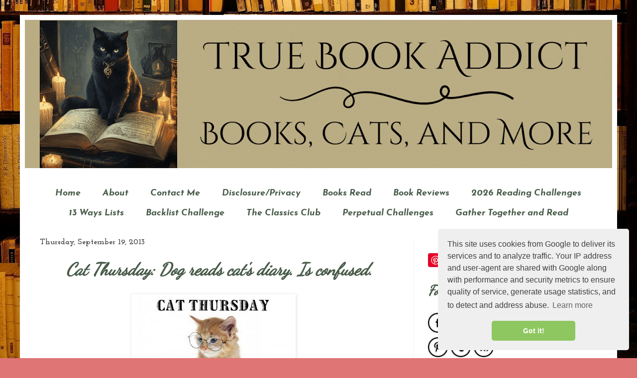

--- FILE ---
content_type: text/html; charset=UTF-8
request_url: https://www.truebookaddict.com/2013/09/cat-thursday-dog-reads-cats-diary-is.html?showComment=1379573316775
body_size: 43618
content:
<!DOCTYPE html>
<html class='v2' dir='ltr' xmlns='http://www.w3.org/1999/xhtml' xmlns:b='http://www.google.com/2005/gml/b' xmlns:data='http://www.google.com/2005/gml/data' xmlns:expr='http://www.google.com/2005/gml/expr'>
<head>
<link href='https://www.blogger.com/static/v1/widgets/335934321-css_bundle_v2.css' rel='stylesheet' type='text/css'/>
<meta content='width=1100' name='viewport'/>
<meta content='text/html; charset=UTF-8' http-equiv='Content-Type'/>
<meta content='blogger' name='generator'/>
<link href='https://www.truebookaddict.com/favicon.ico' rel='icon' type='image/x-icon'/>
<link href='http://www.truebookaddict.com/2013/09/cat-thursday-dog-reads-cats-diary-is.html' rel='canonical'/>
<link rel="alternate" type="application/atom+xml" title="True Book Addict...Books, Cats, and More - Atom" href="https://www.truebookaddict.com/feeds/posts/default" />
<link rel="alternate" type="application/rss+xml" title="True Book Addict...Books, Cats, and More - RSS" href="https://www.truebookaddict.com/feeds/posts/default?alt=rss" />
<link rel="service.post" type="application/atom+xml" title="True Book Addict...Books, Cats, and More - Atom" href="https://www.blogger.com/feeds/9057271795590627394/posts/default" />

<link rel="alternate" type="application/atom+xml" title="True Book Addict...Books, Cats, and More - Atom" href="https://www.truebookaddict.com/feeds/7317639520793510392/comments/default" />
<!--Can't find substitution for tag [blog.ieCssRetrofitLinks]-->
<link href='https://blogger.googleusercontent.com/img/b/R29vZ2xl/AVvXsEhMsz2iDGZ_J5U3mGk6J38UPxlUikqkuBuXSlj9dBoO635pCjNLkwnQVXN_eDZc2n1al7EmwDRGLz5dyIhXjUVs9wA4GD9Ik3f-1t00l3mF84N9xiwvrBisQneTaou-51rbpKpyD7UB1Cw/s320/cat+thursday+2.jpg' rel='image_src'/>
<meta content='http://www.truebookaddict.com/2013/09/cat-thursday-dog-reads-cats-diary-is.html' property='og:url'/>
<meta content='Cat Thursday: Dog reads cat&#39;s diary. Is confused.' property='og:title'/>
<meta content='&lt;meta name=&quot;p:domain_verify&quot; content=&quot;623e4fa81b67faa2295d2002bbd3702a&quot;/&gt;' property='og:description'/>
<meta content='https://blogger.googleusercontent.com/img/b/R29vZ2xl/AVvXsEhMsz2iDGZ_J5U3mGk6J38UPxlUikqkuBuXSlj9dBoO635pCjNLkwnQVXN_eDZc2n1al7EmwDRGLz5dyIhXjUVs9wA4GD9Ik3f-1t00l3mF84N9xiwvrBisQneTaou-51rbpKpyD7UB1Cw/w1200-h630-p-k-no-nu/cat+thursday+2.jpg' property='og:image'/>
<title>True Book Addict...Books, Cats, and More: Cat Thursday: Dog reads cat's diary. Is confused.</title>
<style type='text/css'>@font-face{font-family:'Damion';font-style:normal;font-weight:400;font-display:swap;src:url(//fonts.gstatic.com/s/damion/v15/hv-XlzJ3KEUe_YZkZGw2EzJwV9J-.woff2)format('woff2');unicode-range:U+0100-02BA,U+02BD-02C5,U+02C7-02CC,U+02CE-02D7,U+02DD-02FF,U+0304,U+0308,U+0329,U+1D00-1DBF,U+1E00-1E9F,U+1EF2-1EFF,U+2020,U+20A0-20AB,U+20AD-20C0,U+2113,U+2C60-2C7F,U+A720-A7FF;}@font-face{font-family:'Damion';font-style:normal;font-weight:400;font-display:swap;src:url(//fonts.gstatic.com/s/damion/v15/hv-XlzJ3KEUe_YZkamw2EzJwVw.woff2)format('woff2');unicode-range:U+0000-00FF,U+0131,U+0152-0153,U+02BB-02BC,U+02C6,U+02DA,U+02DC,U+0304,U+0308,U+0329,U+2000-206F,U+20AC,U+2122,U+2191,U+2193,U+2212,U+2215,U+FEFF,U+FFFD;}@font-face{font-family:'Dancing Script';font-style:normal;font-weight:400;font-display:swap;src:url(//fonts.gstatic.com/s/dancingscript/v29/If2cXTr6YS-zF4S-kcSWSVi_sxjsohD9F50Ruu7BMSo3Rep8hNX6plRPjLo.woff2)format('woff2');unicode-range:U+0102-0103,U+0110-0111,U+0128-0129,U+0168-0169,U+01A0-01A1,U+01AF-01B0,U+0300-0301,U+0303-0304,U+0308-0309,U+0323,U+0329,U+1EA0-1EF9,U+20AB;}@font-face{font-family:'Dancing Script';font-style:normal;font-weight:400;font-display:swap;src:url(//fonts.gstatic.com/s/dancingscript/v29/If2cXTr6YS-zF4S-kcSWSVi_sxjsohD9F50Ruu7BMSo3ROp8hNX6plRPjLo.woff2)format('woff2');unicode-range:U+0100-02BA,U+02BD-02C5,U+02C7-02CC,U+02CE-02D7,U+02DD-02FF,U+0304,U+0308,U+0329,U+1D00-1DBF,U+1E00-1E9F,U+1EF2-1EFF,U+2020,U+20A0-20AB,U+20AD-20C0,U+2113,U+2C60-2C7F,U+A720-A7FF;}@font-face{font-family:'Dancing Script';font-style:normal;font-weight:400;font-display:swap;src:url(//fonts.gstatic.com/s/dancingscript/v29/If2cXTr6YS-zF4S-kcSWSVi_sxjsohD9F50Ruu7BMSo3Sup8hNX6plRP.woff2)format('woff2');unicode-range:U+0000-00FF,U+0131,U+0152-0153,U+02BB-02BC,U+02C6,U+02DA,U+02DC,U+0304,U+0308,U+0329,U+2000-206F,U+20AC,U+2122,U+2191,U+2193,U+2212,U+2215,U+FEFF,U+FFFD;}@font-face{font-family:'Josefin Sans';font-style:italic;font-weight:700;font-display:swap;src:url(//fonts.gstatic.com/s/josefinsans/v34/Qw3JZQNVED7rKGKxtqIqX5EUCGZ2dIn0FyA96fCTU4VRIizoc1jcEIK2Zv4.woff2)format('woff2');unicode-range:U+0102-0103,U+0110-0111,U+0128-0129,U+0168-0169,U+01A0-01A1,U+01AF-01B0,U+0300-0301,U+0303-0304,U+0308-0309,U+0323,U+0329,U+1EA0-1EF9,U+20AB;}@font-face{font-family:'Josefin Sans';font-style:italic;font-weight:700;font-display:swap;src:url(//fonts.gstatic.com/s/josefinsans/v34/Qw3JZQNVED7rKGKxtqIqX5EUCGZ2dIn0FyA96fCTU4VRIyzoc1jcEIK2Zv4.woff2)format('woff2');unicode-range:U+0100-02BA,U+02BD-02C5,U+02C7-02CC,U+02CE-02D7,U+02DD-02FF,U+0304,U+0308,U+0329,U+1D00-1DBF,U+1E00-1E9F,U+1EF2-1EFF,U+2020,U+20A0-20AB,U+20AD-20C0,U+2113,U+2C60-2C7F,U+A720-A7FF;}@font-face{font-family:'Josefin Sans';font-style:italic;font-weight:700;font-display:swap;src:url(//fonts.gstatic.com/s/josefinsans/v34/Qw3JZQNVED7rKGKxtqIqX5EUCGZ2dIn0FyA96fCTU4VRLSzoc1jcEIK2.woff2)format('woff2');unicode-range:U+0000-00FF,U+0131,U+0152-0153,U+02BB-02BC,U+02C6,U+02DA,U+02DC,U+0304,U+0308,U+0329,U+2000-206F,U+20AC,U+2122,U+2191,U+2193,U+2212,U+2215,U+FEFF,U+FFFD;}@font-face{font-family:'Josefin Sans';font-style:normal;font-weight:400;font-display:swap;src:url(//fonts.gstatic.com/s/josefinsans/v34/Qw3PZQNVED7rKGKxtqIqX5E-AVSJrOCfjY46_DjQbMlhLybpUVzEEaq2.woff2)format('woff2');unicode-range:U+0102-0103,U+0110-0111,U+0128-0129,U+0168-0169,U+01A0-01A1,U+01AF-01B0,U+0300-0301,U+0303-0304,U+0308-0309,U+0323,U+0329,U+1EA0-1EF9,U+20AB;}@font-face{font-family:'Josefin Sans';font-style:normal;font-weight:400;font-display:swap;src:url(//fonts.gstatic.com/s/josefinsans/v34/Qw3PZQNVED7rKGKxtqIqX5E-AVSJrOCfjY46_DjQbMhhLybpUVzEEaq2.woff2)format('woff2');unicode-range:U+0100-02BA,U+02BD-02C5,U+02C7-02CC,U+02CE-02D7,U+02DD-02FF,U+0304,U+0308,U+0329,U+1D00-1DBF,U+1E00-1E9F,U+1EF2-1EFF,U+2020,U+20A0-20AB,U+20AD-20C0,U+2113,U+2C60-2C7F,U+A720-A7FF;}@font-face{font-family:'Josefin Sans';font-style:normal;font-weight:400;font-display:swap;src:url(//fonts.gstatic.com/s/josefinsans/v34/Qw3PZQNVED7rKGKxtqIqX5E-AVSJrOCfjY46_DjQbMZhLybpUVzEEQ.woff2)format('woff2');unicode-range:U+0000-00FF,U+0131,U+0152-0153,U+02BB-02BC,U+02C6,U+02DA,U+02DC,U+0304,U+0308,U+0329,U+2000-206F,U+20AC,U+2122,U+2191,U+2193,U+2212,U+2215,U+FEFF,U+FFFD;}@font-face{font-family:'Josefin Slab';font-style:normal;font-weight:700;font-display:swap;src:url(//fonts.gstatic.com/s/josefinslab/v29/lW-swjwOK3Ps5GSJlNNkMalNpiZe_ldbOR4W776rR349KoKZAyOw3w.woff2)format('woff2');unicode-range:U+0000-00FF,U+0131,U+0152-0153,U+02BB-02BC,U+02C6,U+02DA,U+02DC,U+0304,U+0308,U+0329,U+2000-206F,U+20AC,U+2122,U+2191,U+2193,U+2212,U+2215,U+FEFF,U+FFFD;}</style>
<style id='page-skin-1' type='text/css'><!--
/*
-----------------------------------------------
Blogger Template Style
Name:     Simple
Designer: Blogger
URL:      www.blogger.com
----------------------------------------------- */
/* Content
----------------------------------------------- */
body {
font: normal normal 20px Josefin Sans;
color: #485b49;
background: #e07575 url(https://blogger.googleusercontent.com/img/a/AVvXsEgZd6Pa1kUc_3y0FJhMIVf9NtbTLBBqhYDpYxvQXmQ5q1snzFBK2juTszdzGEMDAF_s1NLi9u8_r4IqYGush50HUmnaXnwU08HzvMgObCDzcuSAL1SgATtiva9o_EgkTeJwrHJ9avzgaCNWDERrSHGteaxQth2gYLAtBZQQ26q_cyzC_BC6TajXynAXkng=s1600) repeat scroll bottom right;
padding: 0 40px 40px 40px;
}
html body .region-inner {
min-width: 0;
max-width: 100%;
width: auto;
}
h2 {
font-size: 22px;
}
a:link {
text-decoration:none;
color: #cc4247;
}
a:visited {
text-decoration:none;
color: #9c27b0;
}
a:hover {
text-decoration:underline;
color: #4285f4;
}
.body-fauxcolumn-outer .fauxcolumn-inner {
background: transparent none repeat scroll top left;
_background-image: none;
}
.body-fauxcolumn-outer .cap-top {
position: absolute;
z-index: 1;
height: 400px;
width: 100%;
}
.body-fauxcolumn-outer .cap-top .cap-left {
width: 100%;
background: transparent none repeat-x scroll top left;
_background-image: none;
}
.content-outer {
-moz-box-shadow: 0 0 40px rgba(0, 0, 0, .15);
-webkit-box-shadow: 0 0 5px rgba(0, 0, 0, .15);
-goog-ms-box-shadow: 0 0 10px #333333;
box-shadow: 0 0 40px rgba(0, 0, 0, .15);
margin-bottom: 1px;
}
.content-inner {
padding: 10px 10px;
}
.content-inner {
background-color: #ffffff;
}
/* Header
----------------------------------------------- */
.header-outer {
background: #000000 none repeat-x scroll 0 -400px;
_background-image: none;
}
.Header h1 {
font: italic bold 42px Damion;
color: #cc4247;
text-shadow: -1px -1px 1px rgba(0, 0, 0, .2);
}
.Header h1 a {
color: #cc4247;
}
.Header .description {
font-size: 140%;
color: #878787;
}
.header-inner .Header .titlewrapper {
padding: 22px 30px;
}
.header-inner .Header .descriptionwrapper {
padding: 0 30px;
}
/* Tabs
----------------------------------------------- */
.tabs-inner .section:first-child {
border-top: 1px solid #ffffff;
}
.tabs-inner .section:first-child ul {
margin-top: -1px;
border-top: 1px solid #ffffff;
border-left: 0 solid #ffffff;
border-right: 0 solid #ffffff;
}
.tabs-inner .widget ul {
background: #f9f9f9 url(//www.blogblog.com/1kt/simple/gradients_light.png) repeat-x scroll 0 -800px;
_background-image: none;
border-bottom: 1px solid #ffffff;
margin-top: 0;
margin-left: -30px;
margin-right: -30px;
}
.tabs-inner .widget li a {
display: inline-block;
padding: .6em 1em;
font: italic bold 18px Josefin Sans;
color: #485b49;
border-left: 1px solid #ffffff;
border-right: 1px solid #ffffff;
}
.tabs-inner .widget li:first-child a {
border-left: none;
}
.tabs-inner .widget li.selected a, .tabs-inner .widget li a:hover {
color: #e07575;
background-color: #f2f2f2;
text-decoration: none;
}
/* Columns
----------------------------------------------- */
.main-outer {
border-top: 0 solid #f2f2f2;
}
.fauxcolumn-left-outer .fauxcolumn-inner {
border-right: 1px solid #f2f2f2;
}
.fauxcolumn-right-outer .fauxcolumn-inner {
border-left: 1px solid #f2f2f2;
}
/* Headings
----------------------------------------------- */
div.widget > h2,
div.widget h2.title {
margin: 0 0 1em 0;
font: italic bold 28px Dancing Script;
color: #485b49;
}
/* Widgets
----------------------------------------------- */
.widget .zippy {
color: #e07575;
text-shadow: 2px 2px 1px rgba(0, 0, 0, .1);
}
.widget .popular-posts ul {
list-style: none;
}
/* Posts
----------------------------------------------- */
h2.date-header {
font: normal bold 16px Josefin Slab;
}
.date-header span {
background-color: transparent;
color: #444444;
padding: inherit;
letter-spacing: inherit;
margin: inherit;
}
.main-inner {
padding-top: 30px;
padding-bottom: 30px;
}
.main-inner .column-center-inner {
padding: 0 15px;
}
.main-inner .column-center-inner .section {
margin: 0 15px;
}
.post {
margin: 0 0 25px 0;
}
h3.post-title, .comments h4 {
font: italic bold 35px Dancing Script;
margin: .75em 0 0;
}
.post-body {
font-size: 110%;
line-height: 1.4;
position: relative;
}
.post-body img, .post-body .tr-caption-container, .Profile img, .Image img,
.BlogList .item-thumbnail img {
padding: 2px;
background: #ffffff;
border: 1px solid #f2f2f2;
-moz-box-shadow: 1px 1px 5px rgba(0, 0, 0, .1);
-webkit-box-shadow: 1px 1px 5px rgba(0, 0, 0, .1);
box-shadow: 1px 1px 5px rgba(0, 0, 0, .1);
}
.post-body img, .post-body .tr-caption-container {
padding: 5px;
}
.post-body .tr-caption-container {
color: #222222;
}
.post-body .tr-caption-container img {
padding: 0;
background: transparent;
border: none;
-moz-box-shadow: 0 0 0 rgba(0, 0, 0, .1);
-webkit-box-shadow: 0 0 0 rgba(0, 0, 0, .1);
box-shadow: 0 0 0 rgba(0, 0, 0, .1);
}
.post-header {
margin: 0 0 1.5em;
line-height: 1.6;
font-size: 90%;
}
.post-footer {
margin: 20px -2px 0;
padding: 5px 10px;
color: #7a7a7a;
background-color: #fdfdfd;
border-bottom: 1px solid #f2f2f2;
line-height: 1.6;
font-size: 90%;
}
#comments .comment-author {
padding-top: 1.5em;
border-top: 1px solid #f2f2f2;
background-position: 0 1.5em;
}
#comments .comment-author:first-child {
padding-top: 0;
border-top: none;
}
.avatar-image-container {
margin: .2em 0 0;
}
#comments .avatar-image-container img {
border: 1px solid #f2f2f2;
}
/* Comments
----------------------------------------------- */
.comments .comments-content .icon.blog-author {
background-repeat: no-repeat;
background-image: url([data-uri]);
}
.comments .comments-content .loadmore a {
border-top: 1px solid #e07575;
border-bottom: 1px solid #e07575;
}
.comments .comment-thread.inline-thread {
background-color: #fdfdfd;
}
.comments .continue {
border-top: 2px solid #e07575;
}
/* Accents
---------------------------------------------- */
.section-columns td.columns-cell {
border-left: 1px solid #f2f2f2;
}
.blog-pager {
background: transparent none no-repeat scroll top center;
}
.blog-pager-older-link, .home-link,
.blog-pager-newer-link {
background-color: #ffffff;
padding: 5px;
}
.footer-outer {
border-top: 0 dashed #bbbbbb;
}
/* Mobile
----------------------------------------------- */
body.mobile  {
background-size: auto;
}
.mobile .body-fauxcolumn-outer {
background: transparent none repeat scroll top left;
}
.mobile .body-fauxcolumn-outer .cap-top {
background-size: 100% auto;
}
.mobile .content-outer {
-webkit-box-shadow: 0 0 3px rgba(0, 0, 0, .15);
box-shadow: 0 0 3px rgba(0, 0, 0, .15);
}
.mobile .tabs-inner .widget ul {
margin-left: 0;
margin-right: 0;
}
.mobile .post {
margin: 0;
}
.mobile .main-inner .column-center-inner .section {
margin: 0;
}
.mobile .date-header span {
padding: 0.1em 10px;
margin: 0 -10px;
}
.mobile h3.post-title {
margin: 0;
}
.mobile .blog-pager {
background: transparent none no-repeat scroll top center;
}
.mobile .footer-outer {
border-top: none;
}
.mobile .main-inner, .mobile .footer-inner {
background-color: #ffffff;
}
.mobile-index-contents {
color: #485b49;
}
.mobile-link-button {
background-color: #cc4247;
}
.mobile-link-button a:link, .mobile-link-button a:visited {
color: #ffffff;
}
.mobile .tabs-inner .section:first-child {
border-top: none;
}
.mobile .tabs-inner .PageList .widget-content {
background-color: #f2f2f2;
color: #e07575;
border-top: 1px solid #ffffff;
border-bottom: 1px solid #ffffff;
}
.mobile .tabs-inner .PageList .widget-content .pagelist-arrow {
border-left: 1px solid #ffffff;
}
.PageList {text-align:center !important;}
.PageList li {display:inline !important; float:none !important;}
.tabs-cap-top, .tabs-cap-bottom, .tabs-outer, .PageList, .PageList ul, .PageList .widget-content {border:none !important; background:none !important; -moz-box-shadow:none !important; -webkit-box-shadow:none !important; box-shadow:none !important;}
.tabs-inner .section {border:none !important;}
.readingbg {
background: silver;
padding: 10px;
color: black;
}
.readingbg img{
float: left;
padding: 5px 10px 5px 5px;
width: 130px;
height: auto;
}
.clear{
clear:both;
}
.header {
text-align:center;
margin-top:35px;
}
.post-title {
text-align:center;
}
#header-inner {text-align:center !important;} #header-inner img {margin: 0 auto !important;}
--></style>
<style id='template-skin-1' type='text/css'><!--
body {
min-width: 1200px;
}
.content-outer, .content-fauxcolumn-outer, .region-inner {
min-width: 1200px;
max-width: 1200px;
_width: 1200px;
}
.main-inner .columns {
padding-left: 0px;
padding-right: 400px;
}
.main-inner .fauxcolumn-center-outer {
left: 0px;
right: 400px;
/* IE6 does not respect left and right together */
_width: expression(this.parentNode.offsetWidth -
parseInt("0px") -
parseInt("400px") + 'px');
}
.main-inner .fauxcolumn-left-outer {
width: 0px;
}
.main-inner .fauxcolumn-right-outer {
width: 400px;
}
.main-inner .column-left-outer {
width: 0px;
right: 100%;
margin-left: -0px;
}
.main-inner .column-right-outer {
width: 400px;
margin-right: -400px;
}
#layout {
min-width: 0;
}
#layout .content-outer {
min-width: 0;
width: 800px;
}
#layout .region-inner {
min-width: 0;
width: auto;
}
body#layout div.add_widget {
padding: 8px;
}
body#layout div.add_widget a {
margin-left: 32px;
}
#ContactForm1{
display: none !important;
}
--></style>
<script type='text/javascript'>
        (function(i,s,o,g,r,a,m){i['GoogleAnalyticsObject']=r;i[r]=i[r]||function(){
        (i[r].q=i[r].q||[]).push(arguments)},i[r].l=1*new Date();a=s.createElement(o),
        m=s.getElementsByTagName(o)[0];a.async=1;a.src=g;m.parentNode.insertBefore(a,m)
        })(window,document,'script','https://www.google-analytics.com/analytics.js','ga');
        ga('create', 'UA-61903999-1', 'auto', 'blogger');
        ga('blogger.send', 'pageview');
      </script>
<link href='https://www.blogger.com/dyn-css/authorization.css?targetBlogID=9057271795590627394&amp;zx=31839ad7-4fc0-4bf2-a2e4-dfe46ec10e53' media='none' onload='if(media!=&#39;all&#39;)media=&#39;all&#39;' rel='stylesheet'/><noscript><link href='https://www.blogger.com/dyn-css/authorization.css?targetBlogID=9057271795590627394&amp;zx=31839ad7-4fc0-4bf2-a2e4-dfe46ec10e53' rel='stylesheet'/></noscript>
<meta name='google-adsense-platform-account' content='ca-host-pub-1556223355139109'/>
<meta name='google-adsense-platform-domain' content='blogspot.com'/>

<!-- data-ad-client=ca-pub-3346478534003434 -->

</head>
<body class='loading variant-pale'>
<div class='navbar no-items section' id='navbar' name='Navbar'>
</div>
<div class='body-fauxcolumns'>
<div class='fauxcolumn-outer body-fauxcolumn-outer'>
<div class='cap-top'>
<div class='cap-left'></div>
<div class='cap-right'></div>
</div>
<div class='fauxborder-left'>
<div class='fauxborder-right'></div>
<div class='fauxcolumn-inner'>
</div>
</div>
<div class='cap-bottom'>
<div class='cap-left'></div>
<div class='cap-right'></div>
</div>
</div>
</div>
<div class='content'>
<div class='content-fauxcolumns'>
<div class='fauxcolumn-outer content-fauxcolumn-outer'>
<div class='cap-top'>
<div class='cap-left'></div>
<div class='cap-right'></div>
</div>
<div class='fauxborder-left'>
<div class='fauxborder-right'></div>
<div class='fauxcolumn-inner'>
</div>
</div>
<div class='cap-bottom'>
<div class='cap-left'></div>
<div class='cap-right'></div>
</div>
</div>
</div>
<div class='content-outer'>
<div class='content-cap-top cap-top'>
<div class='cap-left'></div>
<div class='cap-right'></div>
</div>
<div class='fauxborder-left content-fauxborder-left'>
<div class='fauxborder-right content-fauxborder-right'></div>
<div class='content-inner'>
<header>
<div class='header-outer'>
<div class='header-cap-top cap-top'>
<div class='cap-left'></div>
<div class='cap-right'></div>
</div>
<div class='fauxborder-left header-fauxborder-left'>
<div class='fauxborder-right header-fauxborder-right'></div>
<div class='region-inner header-inner'>
<div class='header section' id='header' name='Header'><div class='widget Header' data-version='1' id='Header1'>
<div id='header-inner'>
<a href='https://www.truebookaddict.com/' style='display: block'>
<img alt='True Book Addict...Books, Cats, and More' height='298px; ' id='Header1_headerimg' src='https://blogger.googleusercontent.com/img/a/AVvXsEhQ6cVUmCedhQooo3e5Q1rfsxiGW-xGkxbmialQGfUCgIxQZbee4phg5s3lWXSm02cF-iGamIr5eDDL0pHzph0EuICtmLC_dDg2r6QYxfRLYglYVo3siXTNRedUgkw3zpBgCOW8vkDzUwunyeEoKkGuorIQAadYSC2gbg1Zjtcm9Vjj0RQtHgolBpApPxQ=s1180' style='display: block' width='1180px; '/>
</a>
</div>
</div></div>
</div>
</div>
<div class='header-cap-bottom cap-bottom'>
<div class='cap-left'></div>
<div class='cap-right'></div>
</div>
</div>
</header>
<div class='tabs-outer'>
<div class='tabs-cap-top cap-top'>
<div class='cap-left'></div>
<div class='cap-right'></div>
</div>
<div class='fauxborder-left tabs-fauxborder-left'>
<div class='fauxborder-right tabs-fauxborder-right'></div>
<div class='region-inner tabs-inner'>
<div class='tabs no-items section' id='crosscol' name='Cross-Column'></div>
<div class='tabs section' id='crosscol-overflow' name='Cross-Column 2'><div class='widget PageList' data-version='1' id='PageList1'>
<h2>Pages</h2>
<div class='widget-content'>
<ul>
<li>
<a href='https://www.truebookaddict.com/'>Home</a>
</li>
<li>
<a href='http://thetruebookaddict.blogspot.com/p/about.html'>About</a>
</li>
<li>
<a href='https://www.truebookaddict.com/p/contact-me_2.html'>Contact Me</a>
</li>
<li>
<a href='http://www.truebookaddict.com/p/privacy-policy.html'>Disclosure/Privacy</a>
</li>
<li>
<a href='https://www.goodreads.com/review/list/1823219-michelle-stockard-miller?ref=nav_mybooks&shelf=read'>Books Read</a>
</li>
<li>
<a href='http://thetruebookaddict.blogspot.com/search/label/book%20review'>Book Reviews</a>
</li>
<li>
<a href='https://www.truebookaddict.com/p/2026-reading-challenges.html'>2026 Reading Challenges</a>
</li>
<li>
<a href='https://www.truebookaddict.com/p/daily-reading-challenge.html'>13 Ways Lists </a>
</li>
<li>
<a href='https://www.truebookaddict.com/p/backlist-challenge_3.html'>Backlist Challenge</a>
</li>
<li>
<a href='http://www.truebookaddict.com/p/the-classics-club.html'>The Classics Club</a>
</li>
<li>
<a href='https://www.truebookaddict.com/p/perpetual-challenges.html'>Perpetual Challenges</a>
</li>
<li>
<a href='https://www.gathertogetherread.com/'>Gather Together and Read</a>
</li>
</ul>
<div class='clear'></div>
</div>
</div></div>
</div>
</div>
<div class='tabs-cap-bottom cap-bottom'>
<div class='cap-left'></div>
<div class='cap-right'></div>
</div>
</div>
<div class='main-outer'>
<div class='main-cap-top cap-top'>
<div class='cap-left'></div>
<div class='cap-right'></div>
</div>
<div class='fauxborder-left main-fauxborder-left'>
<div class='fauxborder-right main-fauxborder-right'></div>
<div class='region-inner main-inner'>
<div class='columns fauxcolumns'>
<div class='fauxcolumn-outer fauxcolumn-center-outer'>
<div class='cap-top'>
<div class='cap-left'></div>
<div class='cap-right'></div>
</div>
<div class='fauxborder-left'>
<div class='fauxborder-right'></div>
<div class='fauxcolumn-inner'>
</div>
</div>
<div class='cap-bottom'>
<div class='cap-left'></div>
<div class='cap-right'></div>
</div>
</div>
<div class='fauxcolumn-outer fauxcolumn-left-outer'>
<div class='cap-top'>
<div class='cap-left'></div>
<div class='cap-right'></div>
</div>
<div class='fauxborder-left'>
<div class='fauxborder-right'></div>
<div class='fauxcolumn-inner'>
</div>
</div>
<div class='cap-bottom'>
<div class='cap-left'></div>
<div class='cap-right'></div>
</div>
</div>
<div class='fauxcolumn-outer fauxcolumn-right-outer'>
<div class='cap-top'>
<div class='cap-left'></div>
<div class='cap-right'></div>
</div>
<div class='fauxborder-left'>
<div class='fauxborder-right'></div>
<div class='fauxcolumn-inner'>
</div>
</div>
<div class='cap-bottom'>
<div class='cap-left'></div>
<div class='cap-right'></div>
</div>
</div>
<!-- corrects IE6 width calculation -->
<div class='columns-inner'>
<div class='column-center-outer'>
<div class='column-center-inner'>
<div class='main section' id='main' name='Main'><div class='widget Blog' data-version='1' id='Blog1'>
<div class='blog-posts hfeed'>

          <div class="date-outer">
        
<h2 class='date-header'><span>Thursday, September 19, 2013</span></h2>

          <div class="date-posts">
        
<div class='post-outer'>
<div class='post hentry uncustomized-post-template' itemprop='blogPost' itemscope='itemscope' itemtype='http://schema.org/BlogPosting'>
<meta content='https://blogger.googleusercontent.com/img/b/R29vZ2xl/AVvXsEhMsz2iDGZ_J5U3mGk6J38UPxlUikqkuBuXSlj9dBoO635pCjNLkwnQVXN_eDZc2n1al7EmwDRGLz5dyIhXjUVs9wA4GD9Ik3f-1t00l3mF84N9xiwvrBisQneTaou-51rbpKpyD7UB1Cw/s320/cat+thursday+2.jpg' itemprop='image_url'/>
<meta content='9057271795590627394' itemprop='blogId'/>
<meta content='7317639520793510392' itemprop='postId'/>
<a name='7317639520793510392'></a>
<h3 class='post-title entry-title' itemprop='name'>
Cat Thursday: Dog reads cat's diary. Is confused.
</h3>
<div class='post-header'>
<div class='post-header-line-1'></div>
</div>
<div class='post-body entry-content' id='post-body-7317639520793510392' itemprop='description articleBody'>
<div class="separator" style="clear: both; text-align: center;">
<a href="https://blogger.googleusercontent.com/img/b/R29vZ2xl/AVvXsEhMsz2iDGZ_J5U3mGk6J38UPxlUikqkuBuXSlj9dBoO635pCjNLkwnQVXN_eDZc2n1al7EmwDRGLz5dyIhXjUVs9wA4GD9Ik3f-1t00l3mF84N9xiwvrBisQneTaou-51rbpKpyD7UB1Cw/s1600/cat+thursday+2.jpg" style="clear: left; display: inline !important; margin-bottom: 1em; margin-right: 1em;"><img border="0" height="205" src="https://blogger.googleusercontent.com/img/b/R29vZ2xl/AVvXsEhMsz2iDGZ_J5U3mGk6J38UPxlUikqkuBuXSlj9dBoO635pCjNLkwnQVXN_eDZc2n1al7EmwDRGLz5dyIhXjUVs9wA4GD9Ik3f-1t00l3mF84N9xiwvrBisQneTaou-51rbpKpyD7UB1Cw/s320/cat+thursday+2.jpg" width="320" /></a></div>
<br />
Welcome to the weekly meme that celebrates the wonders and sometime hilarity of cats! Join us by posting a favorite LOL cat pic you may have come across, famous cat art or even share with us pics of your own beloved cat(s). It's all for the love of cats! Enjoy! (share your post in the Mr. Linky below)<br />
<div style="-webkit-text-stroke-width: 0px; color: black; font-family: 'Times New Roman'; font-size: medium; font-style: normal; font-variant: normal; font-weight: normal; letter-spacing: normal; line-height: normal; margin: 0px; orphans: auto; text-align: start; text-indent: 0px; text-transform: none; white-space: normal; widows: auto; word-spacing: 0px;">
<b><br /></b></div>
<b>First, I would like to send out hugs and positive thoughts to Andrea at <a href="http://doamw.blogspot.com/2013/09/cat-thursday_12.html">A Little Night Music</a>, whose kitty, Mucker, crossed the Rainbow Bridge last week. We have all been there and it's very hard. Stay strong, Andrea.&nbsp;</b><br />
<div style="text-align: center;">
<b>***************</b></div>
<div style="text-align: center;">
<b><br /></b></div>
<b>My sister shared this with me on Facebook last night. Hilarious!</b><br />
<b><br /></b>
<div class="separator" style="clear: both;">
<a href="https://blogger.googleusercontent.com/img/b/R29vZ2xl/AVvXsEiMsqnAuiEWpPW-vmaX8SKmMJzj6Tmqrh0fZYoanjd73r-LG90ofgHXR85BNq3k2mgKnRpaeP8_Rt_CvIQNJs1bpThUekiarsysdkoErOFYRIKRNZetit5PPBnw5we-yuIaoDP0cc0y0KYc/s1600/ct1.jpg" imageanchor="1" style="margin-left: 1em; margin-right: 1em;"><img border="0" height="488" src="https://blogger.googleusercontent.com/img/b/R29vZ2xl/AVvXsEiMsqnAuiEWpPW-vmaX8SKmMJzj6Tmqrh0fZYoanjd73r-LG90ofgHXR85BNq3k2mgKnRpaeP8_Rt_CvIQNJs1bpThUekiarsysdkoErOFYRIKRNZetit5PPBnw5we-yuIaoDP0cc0y0KYc/s640/ct1.jpg" width="640" /></a></div>
<b>A couple more funnies for you...</b><br />
<div style="-webkit-text-stroke-width: 0px; color: black; font-family: 'Times New Roman'; font-size: medium; font-style: normal; font-variant: normal; font-weight: normal; letter-spacing: normal; line-height: normal; margin: 0px; orphans: auto; text-align: start; text-indent: 0px; text-transform: none; white-space: normal; widows: auto; word-spacing: 0px;">
<b><br /></b></div>
<div class="separator" style="clear: both; text-align: center;">
<a href="https://blogger.googleusercontent.com/img/b/R29vZ2xl/AVvXsEhT_vFKw8YDRKuHFs-7-yMVbTzZ7cL1qqc1CzsGT2RsUvI42a45OQqpjtlEmEHBS67ogBO4wZQlKaYfkBBalaCoLW8OlNj4L3iJOWBrZZrnc9EUKMKSojmjfg8wbgJW0fk5dIc7DXyVO3EF/s1600/ct2.jpg" imageanchor="1" style="margin-left: 1em; margin-right: 1em;"><img border="0" height="300" src="https://blogger.googleusercontent.com/img/b/R29vZ2xl/AVvXsEhT_vFKw8YDRKuHFs-7-yMVbTzZ7cL1qqc1CzsGT2RsUvI42a45OQqpjtlEmEHBS67ogBO4wZQlKaYfkBBalaCoLW8OlNj4L3iJOWBrZZrnc9EUKMKSojmjfg8wbgJW0fk5dIc7DXyVO3EF/s400/ct2.jpg" width="400" /></a></div>
<br />
<div class="separator" style="clear: both; text-align: center;">
<a href="https://blogger.googleusercontent.com/img/b/R29vZ2xl/AVvXsEjJBxwZ0bFaT4ykqI353kJa8Cn62X-ObR6DzpopHUW1vUxBUM7DJQ9dGfJqBuW6gE_-tXLtrL1o29_CgAVlO65IQNYpYBzpv5M97omn5NVM5D5RomsMAaE8rHA6F4Yf-mXWrkvDeY-E48iM/s1600/ct3.jpg" imageanchor="1" style="margin-left: 1em; margin-right: 1em;"><img border="0" height="320" src="https://blogger.googleusercontent.com/img/b/R29vZ2xl/AVvXsEjJBxwZ0bFaT4ykqI353kJa8Cn62X-ObR6DzpopHUW1vUxBUM7DJQ9dGfJqBuW6gE_-tXLtrL1o29_CgAVlO65IQNYpYBzpv5M97omn5NVM5D5RomsMAaE8rHA6F4Yf-mXWrkvDeY-E48iM/s400/ct3.jpg" width="400" /></a></div>
<div class="separator" style="clear: both; text-align: center;">
<br /></div>
bottom two image credits:  <a href="http://icanhas.cheezburger.com/lolcats"><b>lolcats</b></a><br />
<div>
<br />
<div id="preview-19Sep2013" style="border: 2px solid #bbb; color: #bbbbbb; text-align: center;">
<b>Mister Linky's Magical Widgets -- Easy-Linky widget will appear right here!</b><br />
This preview will disappear when the widget is displayed on your site.<br />
For best results, use HTML mode to edit this section of the post.</div>
<script src="//www.blenza.com/linkies/easylink.php?owner=thetruebookaddict&amp;postid=19Sep2013" type="text/javascript"></script>

<br />
<br />
<a href="http://photobucket.com/" target="_blank"><img alt="Photobucket" border="0" src="https://lh3.googleusercontent.com/blogger_img_proxy/AEn0k_uSLTZeGpIFCfjfUUJSNKSH4cN5AJW8uPgTJvyuXW9pZS0VAZfbwUeEKU1mO_UZwlQKj65tPGPPfa5aHTlxFTUU2KDRxH_w9HetONxJKUGLLWBydobH2r2KmBkom-EihfvXhwucLnItudYZouODDgHGCt4D=s0-d"></a>

<br />
<br />
<a href="http://www.bloglovin.com/en/blog/2476488" target="_blank" title="Follow The True Book Addict on Bloglovin"><img alt="Follow on Bloglovin" border="0" src="https://lh3.googleusercontent.com/blogger_img_proxy/AEn0k_sm8_dgpBAhINShozalvLt4YwwH5v6cNEvRFDTPCwgTa4gtTcAr2Z9M0QSODBp2TYE9lKMftuQQHPpH_KGz9FOrWZoamUNCSyonhPOg1VcEMjzP3IT8av5Z6P8fQ17yFYPk-w=s0-d"></a></div>
<div style='clear: both;'></div>
</div>
<div class='post-footer'>
<div class='post-footer-line post-footer-line-1'>
<span class='post-author vcard'>
Posted by
<span class='fn' itemprop='author' itemscope='itemscope' itemtype='http://schema.org/Person'>
<meta content='https://www.blogger.com/profile/03572227726980569386' itemprop='url'/>
<a class='g-profile' href='https://www.blogger.com/profile/03572227726980569386' rel='author' title='author profile'>
<span itemprop='name'>Michelle Stockard Miller</span>
</a>
</span>
</span>
<span class='post-timestamp'>
at
<meta content='http://www.truebookaddict.com/2013/09/cat-thursday-dog-reads-cats-diary-is.html' itemprop='url'/>
<a class='timestamp-link' href='https://www.truebookaddict.com/2013/09/cat-thursday-dog-reads-cats-diary-is.html' rel='bookmark' title='permanent link'><abbr class='published' itemprop='datePublished' title='2013-09-19T01:00:00-04:00'>1:00:00&#8239;AM</abbr></a>
</span>
<span class='post-comment-link'>
</span>
<span class='post-icons'>
<span class='item-action'>
<a href='https://www.blogger.com/email-post/9057271795590627394/7317639520793510392' title='Email Post'>
<img alt='' class='icon-action' height='13' src='https://resources.blogblog.com/img/icon18_email.gif' width='18'/>
</a>
</span>
<span class='item-control blog-admin pid-1315425738'>
<a href='https://www.blogger.com/post-edit.g?blogID=9057271795590627394&postID=7317639520793510392&from=pencil' title='Edit Post'>
<img alt='' class='icon-action' height='18' src='https://resources.blogblog.com/img/icon18_edit_allbkg.gif' width='18'/>
</a>
</span>
</span>
<div class='post-share-buttons goog-inline-block'>
<a class='goog-inline-block share-button sb-email' href='https://www.blogger.com/share-post.g?blogID=9057271795590627394&postID=7317639520793510392&target=email' target='_blank' title='Email This'><span class='share-button-link-text'>Email This</span></a><a class='goog-inline-block share-button sb-blog' href='https://www.blogger.com/share-post.g?blogID=9057271795590627394&postID=7317639520793510392&target=blog' onclick='window.open(this.href, "_blank", "height=270,width=475"); return false;' target='_blank' title='BlogThis!'><span class='share-button-link-text'>BlogThis!</span></a><a class='goog-inline-block share-button sb-twitter' href='https://www.blogger.com/share-post.g?blogID=9057271795590627394&postID=7317639520793510392&target=twitter' target='_blank' title='Share to X'><span class='share-button-link-text'>Share to X</span></a><a class='goog-inline-block share-button sb-facebook' href='https://www.blogger.com/share-post.g?blogID=9057271795590627394&postID=7317639520793510392&target=facebook' onclick='window.open(this.href, "_blank", "height=430,width=640"); return false;' target='_blank' title='Share to Facebook'><span class='share-button-link-text'>Share to Facebook</span></a><a class='goog-inline-block share-button sb-pinterest' href='https://www.blogger.com/share-post.g?blogID=9057271795590627394&postID=7317639520793510392&target=pinterest' target='_blank' title='Share to Pinterest'><span class='share-button-link-text'>Share to Pinterest</span></a>
</div>
</div>
<div class='post-footer-line post-footer-line-2'>
<span class='post-labels'>
Labels:
<a href='https://www.truebookaddict.com/search/label/cat%20thursday' rel='tag'>cat thursday</a>,
<a href='https://www.truebookaddict.com/search/label/cats' rel='tag'>cats</a>,
<a href='https://www.truebookaddict.com/search/label/feature' rel='tag'>feature</a>,
<a href='https://www.truebookaddict.com/search/label/funny' rel='tag'>funny</a>,
<a href='https://www.truebookaddict.com/search/label/lolcats' rel='tag'>lolcats</a>,
<a href='https://www.truebookaddict.com/search/label/meme' rel='tag'>meme</a>
</span>
</div>
<div class='post-footer-line post-footer-line-3'>
<span class='post-location'>
</span>
</div>
</div>
</div>
<div class='comments' id='comments'>
<a name='comments'></a>
<h4>25 comments:</h4>
<p class='comment-footer'>
<div class='comment-form'>
<a name='comment-form'></a>
<p>Thank you for visiting and taking the time to comment. It means so much. <br /><br />I apologize for word verification, but as soon as I changed the settings from only users with Google accounts, I started receiving a ton of spam comments...within one hour of changing the settings. The bots are on high alert apparently. </p>
<a href='https://www.blogger.com/comment/frame/9057271795590627394?po=7317639520793510392&hl=en&saa=85391&origin=https://www.truebookaddict.com' id='comment-editor-src'></a>
<iframe allowtransparency='true' class='blogger-iframe-colorize blogger-comment-from-post' frameborder='0' height='410px' id='comment-editor' name='comment-editor' src='' width='100%'></iframe>
<script src='https://www.blogger.com/static/v1/jsbin/2830521187-comment_from_post_iframe.js' type='text/javascript'></script>
<script type='text/javascript'>
      BLOG_CMT_createIframe('https://www.blogger.com/rpc_relay.html');
    </script>
</div>
</p>
<div class='comments-content'>
<script async='async' src='' type='text/javascript'></script>
<script type='text/javascript'>
    (function() {
      var items = null;
      var msgs = null;
      var config = {};

// <![CDATA[
      var cursor = null;
      if (items && items.length > 0) {
        cursor = parseInt(items[items.length - 1].timestamp) + 1;
      }

      var bodyFromEntry = function(entry) {
        var text = (entry &&
                    ((entry.content && entry.content.$t) ||
                     (entry.summary && entry.summary.$t))) ||
            '';
        if (entry && entry.gd$extendedProperty) {
          for (var k in entry.gd$extendedProperty) {
            if (entry.gd$extendedProperty[k].name == 'blogger.contentRemoved') {
              return '<span class="deleted-comment">' + text + '</span>';
            }
          }
        }
        return text;
      }

      var parse = function(data) {
        cursor = null;
        var comments = [];
        if (data && data.feed && data.feed.entry) {
          for (var i = 0, entry; entry = data.feed.entry[i]; i++) {
            var comment = {};
            // comment ID, parsed out of the original id format
            var id = /blog-(\d+).post-(\d+)/.exec(entry.id.$t);
            comment.id = id ? id[2] : null;
            comment.body = bodyFromEntry(entry);
            comment.timestamp = Date.parse(entry.published.$t) + '';
            if (entry.author && entry.author.constructor === Array) {
              var auth = entry.author[0];
              if (auth) {
                comment.author = {
                  name: (auth.name ? auth.name.$t : undefined),
                  profileUrl: (auth.uri ? auth.uri.$t : undefined),
                  avatarUrl: (auth.gd$image ? auth.gd$image.src : undefined)
                };
              }
            }
            if (entry.link) {
              if (entry.link[2]) {
                comment.link = comment.permalink = entry.link[2].href;
              }
              if (entry.link[3]) {
                var pid = /.*comments\/default\/(\d+)\?.*/.exec(entry.link[3].href);
                if (pid && pid[1]) {
                  comment.parentId = pid[1];
                }
              }
            }
            comment.deleteclass = 'item-control blog-admin';
            if (entry.gd$extendedProperty) {
              for (var k in entry.gd$extendedProperty) {
                if (entry.gd$extendedProperty[k].name == 'blogger.itemClass') {
                  comment.deleteclass += ' ' + entry.gd$extendedProperty[k].value;
                } else if (entry.gd$extendedProperty[k].name == 'blogger.displayTime') {
                  comment.displayTime = entry.gd$extendedProperty[k].value;
                }
              }
            }
            comments.push(comment);
          }
        }
        return comments;
      };

      var paginator = function(callback) {
        if (hasMore()) {
          var url = config.feed + '?alt=json&v=2&orderby=published&reverse=false&max-results=50';
          if (cursor) {
            url += '&published-min=' + new Date(cursor).toISOString();
          }
          window.bloggercomments = function(data) {
            var parsed = parse(data);
            cursor = parsed.length < 50 ? null
                : parseInt(parsed[parsed.length - 1].timestamp) + 1
            callback(parsed);
            window.bloggercomments = null;
          }
          url += '&callback=bloggercomments';
          var script = document.createElement('script');
          script.type = 'text/javascript';
          script.src = url;
          document.getElementsByTagName('head')[0].appendChild(script);
        }
      };
      var hasMore = function() {
        return !!cursor;
      };
      var getMeta = function(key, comment) {
        if ('iswriter' == key) {
          var matches = !!comment.author
              && comment.author.name == config.authorName
              && comment.author.profileUrl == config.authorUrl;
          return matches ? 'true' : '';
        } else if ('deletelink' == key) {
          return config.baseUri + '/comment/delete/'
               + config.blogId + '/' + comment.id;
        } else if ('deleteclass' == key) {
          return comment.deleteclass;
        }
        return '';
      };

      var replybox = null;
      var replyUrlParts = null;
      var replyParent = undefined;

      var onReply = function(commentId, domId) {
        if (replybox == null) {
          // lazily cache replybox, and adjust to suit this style:
          replybox = document.getElementById('comment-editor');
          if (replybox != null) {
            replybox.height = '250px';
            replybox.style.display = 'block';
            replyUrlParts = replybox.src.split('#');
          }
        }
        if (replybox && (commentId !== replyParent)) {
          replybox.src = '';
          document.getElementById(domId).insertBefore(replybox, null);
          replybox.src = replyUrlParts[0]
              + (commentId ? '&parentID=' + commentId : '')
              + '#' + replyUrlParts[1];
          replyParent = commentId;
        }
      };

      var hash = (window.location.hash || '#').substring(1);
      var startThread, targetComment;
      if (/^comment-form_/.test(hash)) {
        startThread = hash.substring('comment-form_'.length);
      } else if (/^c[0-9]+$/.test(hash)) {
        targetComment = hash.substring(1);
      }

      // Configure commenting API:
      var configJso = {
        'maxDepth': config.maxThreadDepth
      };
      var provider = {
        'id': config.postId,
        'data': items,
        'loadNext': paginator,
        'hasMore': hasMore,
        'getMeta': getMeta,
        'onReply': onReply,
        'rendered': true,
        'initComment': targetComment,
        'initReplyThread': startThread,
        'config': configJso,
        'messages': msgs
      };

      var render = function() {
        if (window.goog && window.goog.comments) {
          var holder = document.getElementById('comment-holder');
          window.goog.comments.render(holder, provider);
        }
      };

      // render now, or queue to render when library loads:
      if (window.goog && window.goog.comments) {
        render();
      } else {
        window.goog = window.goog || {};
        window.goog.comments = window.goog.comments || {};
        window.goog.comments.loadQueue = window.goog.comments.loadQueue || [];
        window.goog.comments.loadQueue.push(render);
      }
    })();
// ]]>
  </script>
<div id='comment-holder'>
<div class="comment-thread toplevel-thread"><ol id="top-ra"><li class="comment" id="c7196362100691321082"><div class="avatar-image-container"><img src="//resources.blogblog.com/img/blank.gif" alt=""/></div><div class="comment-block"><div class="comment-header"><cite class="user"><a href="http://janereads2.blogspot.com/" rel="nofollow">Jane Reads</a></cite><span class="icon user "></span><span class="datetime secondary-text"><a rel="nofollow" href="https://www.truebookaddict.com/2013/09/cat-thursday-dog-reads-cats-diary-is.html?showComment=1379567140951#c7196362100691321082">September 19, 2013 at 1:05&#8239;AM</a></span></div><p class="comment-content">I love those diaries!</p><span class="comment-actions secondary-text"><a class="comment-reply" target="_self" data-comment-id="7196362100691321082">Reply</a><span class="item-control blog-admin blog-admin pid-1536971918"><a target="_self" href="https://www.blogger.com/comment/delete/9057271795590627394/7196362100691321082">Delete</a></span></span></div><div class="comment-replies"><div id="c7196362100691321082-rt" class="comment-thread inline-thread hidden"><span class="thread-toggle thread-expanded"><span class="thread-arrow"></span><span class="thread-count"><a target="_self">Replies</a></span></span><ol id="c7196362100691321082-ra" class="thread-chrome thread-expanded"><div></div><div id="c7196362100691321082-continue" class="continue"><a class="comment-reply" target="_self" data-comment-id="7196362100691321082">Reply</a></div></ol></div></div><div class="comment-replybox-single" id="c7196362100691321082-ce"></div></li><li class="comment" id="c7418132339508648373"><div class="avatar-image-container"><img src="//resources.blogblog.com/img/blank.gif" alt=""/></div><div class="comment-block"><div class="comment-header"><cite class="user"><a href="http://thetruebookaddict.blogspot.com/" rel="nofollow">Michelle Miller</a></cite><span class="icon user "></span><span class="datetime secondary-text"><a rel="nofollow" href="https://www.truebookaddict.com/2013/09/cat-thursday-dog-reads-cats-diary-is.html?showComment=1379567191096#c7418132339508648373">September 19, 2013 at 1:06&#8239;AM</a></span></div><p class="comment-content">So funny, aren&#39;t they!? Poor dogs...</p><span class="comment-actions secondary-text"><a class="comment-reply" target="_self" data-comment-id="7418132339508648373">Reply</a><span class="item-control blog-admin blog-admin pid-1536971918"><a target="_self" href="https://www.blogger.com/comment/delete/9057271795590627394/7418132339508648373">Delete</a></span></span></div><div class="comment-replies"><div id="c7418132339508648373-rt" class="comment-thread inline-thread hidden"><span class="thread-toggle thread-expanded"><span class="thread-arrow"></span><span class="thread-count"><a target="_self">Replies</a></span></span><ol id="c7418132339508648373-ra" class="thread-chrome thread-expanded"><div></div><div id="c7418132339508648373-continue" class="continue"><a class="comment-reply" target="_self" data-comment-id="7418132339508648373">Reply</a></div></ol></div></div><div class="comment-replybox-single" id="c7418132339508648373-ce"></div></li><li class="comment" id="c8606305467873871572"><div class="avatar-image-container"><img src="//resources.blogblog.com/img/blank.gif" alt=""/></div><div class="comment-block"><div class="comment-header"><cite class="user"><a href="http://herdingcats-burningsoup.blogspot.com/" rel="nofollow">Anna@herding cats</a></cite><span class="icon user "></span><span class="datetime secondary-text"><a rel="nofollow" href="https://www.truebookaddict.com/2013/09/cat-thursday-dog-reads-cats-diary-is.html?showComment=1379572753163#c8606305467873871572">September 19, 2013 at 2:39&#8239;AM</a></span></div><p class="comment-content">LOL one of my herd babies does that with the fruit bowl too Drives me crazy even if it is kinda funny to see.</p><span class="comment-actions secondary-text"><a class="comment-reply" target="_self" data-comment-id="8606305467873871572">Reply</a><span class="item-control blog-admin blog-admin pid-1536971918"><a target="_self" href="https://www.blogger.com/comment/delete/9057271795590627394/8606305467873871572">Delete</a></span></span></div><div class="comment-replies"><div id="c8606305467873871572-rt" class="comment-thread inline-thread hidden"><span class="thread-toggle thread-expanded"><span class="thread-arrow"></span><span class="thread-count"><a target="_self">Replies</a></span></span><ol id="c8606305467873871572-ra" class="thread-chrome thread-expanded"><div></div><div id="c8606305467873871572-continue" class="continue"><a class="comment-reply" target="_self" data-comment-id="8606305467873871572">Reply</a></div></ol></div></div><div class="comment-replybox-single" id="c8606305467873871572-ce"></div></li><li class="comment" id="c8842305354867842321"><div class="avatar-image-container"><img src="//resources.blogblog.com/img/blank.gif" alt=""/></div><div class="comment-block"><div class="comment-header"><cite class="user">Topazshell</cite><span class="icon user "></span><span class="datetime secondary-text"><a rel="nofollow" href="https://www.truebookaddict.com/2013/09/cat-thursday-dog-reads-cats-diary-is.html?showComment=1379573316775#c8842305354867842321">September 19, 2013 at 2:48&#8239;AM</a></span></div><p class="comment-content">Luv the cat in the fruit bowl. I have a Tuxedo named Boots. So I might show her some love for a while. When I put up her real photo, I&#39;ll say this is the real Boots. Then, you&#39;ll know.....Glad I&#39;m back.</p><span class="comment-actions secondary-text"><a class="comment-reply" target="_self" data-comment-id="8842305354867842321">Reply</a><span class="item-control blog-admin blog-admin pid-1536971918"><a target="_self" href="https://www.blogger.com/comment/delete/9057271795590627394/8842305354867842321">Delete</a></span></span></div><div class="comment-replies"><div id="c8842305354867842321-rt" class="comment-thread inline-thread hidden"><span class="thread-toggle thread-expanded"><span class="thread-arrow"></span><span class="thread-count"><a target="_self">Replies</a></span></span><ol id="c8842305354867842321-ra" class="thread-chrome thread-expanded"><div></div><div id="c8842305354867842321-continue" class="continue"><a class="comment-reply" target="_self" data-comment-id="8842305354867842321">Reply</a></div></ol></div></div><div class="comment-replybox-single" id="c8842305354867842321-ce"></div></li><li class="comment" id="c5434427418723617583"><div class="avatar-image-container"><img src="//resources.blogblog.com/img/blank.gif" alt=""/></div><div class="comment-block"><div class="comment-header"><cite class="user">Create With Joy</cite><span class="icon user "></span><span class="datetime secondary-text"><a rel="nofollow" href="https://www.truebookaddict.com/2013/09/cat-thursday-dog-reads-cats-diary-is.html?showComment=1379587879331#c5434427418723617583">September 19, 2013 at 6:51&#8239;AM</a></span></div><p class="comment-content">Great Cat Thursday features this week! :-)</p><span class="comment-actions secondary-text"><a class="comment-reply" target="_self" data-comment-id="5434427418723617583">Reply</a><span class="item-control blog-admin blog-admin pid-1536971918"><a target="_self" href="https://www.blogger.com/comment/delete/9057271795590627394/5434427418723617583">Delete</a></span></span></div><div class="comment-replies"><div id="c5434427418723617583-rt" class="comment-thread inline-thread hidden"><span class="thread-toggle thread-expanded"><span class="thread-arrow"></span><span class="thread-count"><a target="_self">Replies</a></span></span><ol id="c5434427418723617583-ra" class="thread-chrome thread-expanded"><div></div><div id="c5434427418723617583-continue" class="continue"><a class="comment-reply" target="_self" data-comment-id="5434427418723617583">Reply</a></div></ol></div></div><div class="comment-replybox-single" id="c5434427418723617583-ce"></div></li><li class="comment" id="c6375146551605981081"><div class="avatar-image-container"><img src="//resources.blogblog.com/img/blank.gif" alt=""/></div><div class="comment-block"><div class="comment-header"><cite class="user">Yvonne</cite><span class="icon user "></span><span class="datetime secondary-text"><a rel="nofollow" href="https://www.truebookaddict.com/2013/09/cat-thursday-dog-reads-cats-diary-is.html?showComment=1379588186888#c6375146551605981081">September 19, 2013 at 6:56&#8239;AM</a></span></div><p class="comment-content">These are great.  I almost used the same LOLs!</p><span class="comment-actions secondary-text"><a class="comment-reply" target="_self" data-comment-id="6375146551605981081">Reply</a><span class="item-control blog-admin blog-admin pid-1536971918"><a target="_self" href="https://www.blogger.com/comment/delete/9057271795590627394/6375146551605981081">Delete</a></span></span></div><div class="comment-replies"><div id="c6375146551605981081-rt" class="comment-thread inline-thread hidden"><span class="thread-toggle thread-expanded"><span class="thread-arrow"></span><span class="thread-count"><a target="_self">Replies</a></span></span><ol id="c6375146551605981081-ra" class="thread-chrome thread-expanded"><div></div><div id="c6375146551605981081-continue" class="continue"><a class="comment-reply" target="_self" data-comment-id="6375146551605981081">Reply</a></div></ol></div></div><div class="comment-replybox-single" id="c6375146551605981081-ce"></div></li><li class="comment" id="c1760098662869348734"><div class="avatar-image-container"><img src="//resources.blogblog.com/img/blank.gif" alt=""/></div><div class="comment-block"><div class="comment-header"><cite class="user"><a href="http://melissaseclecticbookshelf.com/" rel="nofollow">Melissa&#39;s Eclectic Bookshelf</a></cite><span class="icon user "></span><span class="datetime secondary-text"><a rel="nofollow" href="https://www.truebookaddict.com/2013/09/cat-thursday-dog-reads-cats-diary-is.html?showComment=1379590074698#c1760098662869348734">September 19, 2013 at 7:27&#8239;AM</a></span></div><p class="comment-content">Those diaries are hilarious!!!</p><span class="comment-actions secondary-text"><a class="comment-reply" target="_self" data-comment-id="1760098662869348734">Reply</a><span class="item-control blog-admin blog-admin pid-1536971918"><a target="_self" href="https://www.blogger.com/comment/delete/9057271795590627394/1760098662869348734">Delete</a></span></span></div><div class="comment-replies"><div id="c1760098662869348734-rt" class="comment-thread inline-thread hidden"><span class="thread-toggle thread-expanded"><span class="thread-arrow"></span><span class="thread-count"><a target="_self">Replies</a></span></span><ol id="c1760098662869348734-ra" class="thread-chrome thread-expanded"><div></div><div id="c1760098662869348734-continue" class="continue"><a class="comment-reply" target="_self" data-comment-id="1760098662869348734">Reply</a></div></ol></div></div><div class="comment-replybox-single" id="c1760098662869348734-ce"></div></li><li class="comment" id="c2050668203789465574"><div class="avatar-image-container"><img src="//resources.blogblog.com/img/blank.gif" alt=""/></div><div class="comment-block"><div class="comment-header"><cite class="user"><a href="http://chapterbreak.wordpress.com/" rel="nofollow">Julie S.</a></cite><span class="icon user "></span><span class="datetime secondary-text"><a rel="nofollow" href="https://www.truebookaddict.com/2013/09/cat-thursday-dog-reads-cats-diary-is.html?showComment=1379593534089#c2050668203789465574">September 19, 2013 at 8:25&#8239;AM</a></span></div><p class="comment-content">I love those diaries. They are funny each time you see them :)</p><span class="comment-actions secondary-text"><a class="comment-reply" target="_self" data-comment-id="2050668203789465574">Reply</a><span class="item-control blog-admin blog-admin pid-1536971918"><a target="_self" href="https://www.blogger.com/comment/delete/9057271795590627394/2050668203789465574">Delete</a></span></span></div><div class="comment-replies"><div id="c2050668203789465574-rt" class="comment-thread inline-thread hidden"><span class="thread-toggle thread-expanded"><span class="thread-arrow"></span><span class="thread-count"><a target="_self">Replies</a></span></span><ol id="c2050668203789465574-ra" class="thread-chrome thread-expanded"><div></div><div id="c2050668203789465574-continue" class="continue"><a class="comment-reply" target="_self" data-comment-id="2050668203789465574">Reply</a></div></ol></div></div><div class="comment-replybox-single" id="c2050668203789465574-ce"></div></li><li class="comment" id="c4071321479834791096"><div class="avatar-image-container"><img src="//resources.blogblog.com/img/blank.gif" alt=""/></div><div class="comment-block"><div class="comment-header"><cite class="user"><a href="http://myhomeofbooks.blogspot.com/" rel="nofollow">Rita_h</a></cite><span class="icon user "></span><span class="datetime secondary-text"><a rel="nofollow" href="https://www.truebookaddict.com/2013/09/cat-thursday-dog-reads-cats-diary-is.html?showComment=1379595263122#c4071321479834791096">September 19, 2013 at 8:54&#8239;AM</a></span></div><p class="comment-content">The cat in the bowl knows anywhere is fair game for a cat&#39;s bed :)</p><span class="comment-actions secondary-text"><a class="comment-reply" target="_self" data-comment-id="4071321479834791096">Reply</a><span class="item-control blog-admin blog-admin pid-1536971918"><a target="_self" href="https://www.blogger.com/comment/delete/9057271795590627394/4071321479834791096">Delete</a></span></span></div><div class="comment-replies"><div id="c4071321479834791096-rt" class="comment-thread inline-thread hidden"><span class="thread-toggle thread-expanded"><span class="thread-arrow"></span><span class="thread-count"><a target="_self">Replies</a></span></span><ol id="c4071321479834791096-ra" class="thread-chrome thread-expanded"><div></div><div id="c4071321479834791096-continue" class="continue"><a class="comment-reply" target="_self" data-comment-id="4071321479834791096">Reply</a></div></ol></div></div><div class="comment-replybox-single" id="c4071321479834791096-ce"></div></li><li class="comment" id="c5258439138070550041"><div class="avatar-image-container"><img src="//resources.blogblog.com/img/blank.gif" alt=""/></div><div class="comment-block"><div class="comment-header"><cite class="user">alexia561</cite><span class="icon user "></span><span class="datetime secondary-text"><a rel="nofollow" href="https://www.truebookaddict.com/2013/09/cat-thursday-dog-reads-cats-diary-is.html?showComment=1379596343934#c5258439138070550041">September 19, 2013 at 9:12&#8239;AM</a></span></div><p class="comment-content">Love the diaries! Too funny! And the cat in the fruit bowl is right, if he fits, he sits! Thanks for the laughs! :)</p><span class="comment-actions secondary-text"><a class="comment-reply" target="_self" data-comment-id="5258439138070550041">Reply</a><span class="item-control blog-admin blog-admin pid-1536971918"><a target="_self" href="https://www.blogger.com/comment/delete/9057271795590627394/5258439138070550041">Delete</a></span></span></div><div class="comment-replies"><div id="c5258439138070550041-rt" class="comment-thread inline-thread hidden"><span class="thread-toggle thread-expanded"><span class="thread-arrow"></span><span class="thread-count"><a target="_self">Replies</a></span></span><ol id="c5258439138070550041-ra" class="thread-chrome thread-expanded"><div></div><div id="c5258439138070550041-continue" class="continue"><a class="comment-reply" target="_self" data-comment-id="5258439138070550041">Reply</a></div></ol></div></div><div class="comment-replybox-single" id="c5258439138070550041-ce"></div></li><li class="comment" id="c4041041870509271985"><div class="avatar-image-container"><img src="//resources.blogblog.com/img/blank.gif" alt=""/></div><div class="comment-block"><div class="comment-header"><cite class="user">Rosa Silva</cite><span class="icon user "></span><span class="datetime secondary-text"><a rel="nofollow" href="https://www.truebookaddict.com/2013/09/cat-thursday-dog-reads-cats-diary-is.html?showComment=1379600709725#c4041041870509271985">September 19, 2013 at 10:25&#8239;AM</a></span></div><p class="comment-content">I knew those diares already. But they are always funny to read :)</p><span class="comment-actions secondary-text"><a class="comment-reply" target="_self" data-comment-id="4041041870509271985">Reply</a><span class="item-control blog-admin blog-admin pid-1536971918"><a target="_self" href="https://www.blogger.com/comment/delete/9057271795590627394/4041041870509271985">Delete</a></span></span></div><div class="comment-replies"><div id="c4041041870509271985-rt" class="comment-thread inline-thread hidden"><span class="thread-toggle thread-expanded"><span class="thread-arrow"></span><span class="thread-count"><a target="_self">Replies</a></span></span><ol id="c4041041870509271985-ra" class="thread-chrome thread-expanded"><div></div><div id="c4041041870509271985-continue" class="continue"><a class="comment-reply" target="_self" data-comment-id="4041041870509271985">Reply</a></div></ol></div></div><div class="comment-replybox-single" id="c4041041870509271985-ce"></div></li><li class="comment" id="c8556857721067147027"><div class="avatar-image-container"><img src="//resources.blogblog.com/img/blank.gif" alt=""/></div><div class="comment-block"><div class="comment-header"><cite class="user">Joseph Alsarraf</cite><span class="icon user "></span><span class="datetime secondary-text"><a rel="nofollow" href="https://www.truebookaddict.com/2013/09/cat-thursday-dog-reads-cats-diary-is.html?showComment=1379637270914#c8556857721067147027">September 19, 2013 at 8:34&#8239;PM</a></span></div><p class="comment-content">LOL, Simon always tries to trip me when I am on the top of the stairs, but I always manage to evade him with just a scratch. Very funny, thanks for shariing! : )</p><span class="comment-actions secondary-text"><a class="comment-reply" target="_self" data-comment-id="8556857721067147027">Reply</a><span class="item-control blog-admin blog-admin pid-1536971918"><a target="_self" href="https://www.blogger.com/comment/delete/9057271795590627394/8556857721067147027">Delete</a></span></span></div><div class="comment-replies"><div id="c8556857721067147027-rt" class="comment-thread inline-thread hidden"><span class="thread-toggle thread-expanded"><span class="thread-arrow"></span><span class="thread-count"><a target="_self">Replies</a></span></span><ol id="c8556857721067147027-ra" class="thread-chrome thread-expanded"><div></div><div id="c8556857721067147027-continue" class="continue"><a class="comment-reply" target="_self" data-comment-id="8556857721067147027">Reply</a></div></ol></div></div><div class="comment-replybox-single" id="c8556857721067147027-ce"></div></li><li class="comment" id="c9019411417240406347"><div class="avatar-image-container"><img src="//resources.blogblog.com/img/blank.gif" alt=""/></div><div class="comment-block"><div class="comment-header"><cite class="user">Andrea Guy</cite><span class="icon user "></span><span class="datetime secondary-text"><a rel="nofollow" href="https://www.truebookaddict.com/2013/09/cat-thursday-dog-reads-cats-diary-is.html?showComment=1379639372615#c9019411417240406347">September 19, 2013 at 9:09&#8239;PM</a></span></div><p class="comment-content">Thank you so much for your kind words. I&#39;ve lost 3 kitties out of my clowder this summer. It has been so hard.</p><span class="comment-actions secondary-text"><a class="comment-reply" target="_self" data-comment-id="9019411417240406347">Reply</a><span class="item-control blog-admin blog-admin pid-1536971918"><a target="_self" href="https://www.blogger.com/comment/delete/9057271795590627394/9019411417240406347">Delete</a></span></span></div><div class="comment-replies"><div id="c9019411417240406347-rt" class="comment-thread inline-thread hidden"><span class="thread-toggle thread-expanded"><span class="thread-arrow"></span><span class="thread-count"><a target="_self">Replies</a></span></span><ol id="c9019411417240406347-ra" class="thread-chrome thread-expanded"><div></div><div id="c9019411417240406347-continue" class="continue"><a class="comment-reply" target="_self" data-comment-id="9019411417240406347">Reply</a></div></ol></div></div><div class="comment-replybox-single" id="c9019411417240406347-ce"></div></li><li class="comment" id="c3736285686590535508"><div class="avatar-image-container"><img src="//resources.blogblog.com/img/blank.gif" alt=""/></div><div class="comment-block"><div class="comment-header"><cite class="user"><a href="http://thetruebookaddict.blogspot.com/" rel="nofollow">Michelle Miller</a></cite><span class="icon user "></span><span class="datetime secondary-text"><a rel="nofollow" href="https://www.truebookaddict.com/2013/09/cat-thursday-dog-reads-cats-diary-is.html?showComment=1379640043748#c3736285686590535508">September 19, 2013 at 9:20&#8239;PM</a></span></div><p class="comment-content">You&#39;re welcome, Andrea. That had to be hard, losing them so close together. We&#39;re here for you. *hugs*</p><span class="comment-actions secondary-text"><a class="comment-reply" target="_self" data-comment-id="3736285686590535508">Reply</a><span class="item-control blog-admin blog-admin pid-1536971918"><a target="_self" href="https://www.blogger.com/comment/delete/9057271795590627394/3736285686590535508">Delete</a></span></span></div><div class="comment-replies"><div id="c3736285686590535508-rt" class="comment-thread inline-thread hidden"><span class="thread-toggle thread-expanded"><span class="thread-arrow"></span><span class="thread-count"><a target="_self">Replies</a></span></span><ol id="c3736285686590535508-ra" class="thread-chrome thread-expanded"><div></div><div id="c3736285686590535508-continue" class="continue"><a class="comment-reply" target="_self" data-comment-id="3736285686590535508">Reply</a></div></ol></div></div><div class="comment-replybox-single" id="c3736285686590535508-ce"></div></li><li class="comment" id="c4539572497403374466"><div class="avatar-image-container"><img src="//resources.blogblog.com/img/blank.gif" alt=""/></div><div class="comment-block"><div class="comment-header"><cite class="user"><a href="http://thetruebookaddict.blogspot.com/" rel="nofollow">Michelle Miller</a></cite><span class="icon user "></span><span class="datetime secondary-text"><a rel="nofollow" href="https://www.truebookaddict.com/2013/09/cat-thursday-dog-reads-cats-diary-is.html?showComment=1379640115687#c4539572497403374466">September 19, 2013 at 9:21&#8239;PM</a></span></div><p class="comment-content">Be careful! We don&#39;t want you falling down the stairs. Behave, Simon!</p><span class="comment-actions secondary-text"><a class="comment-reply" target="_self" data-comment-id="4539572497403374466">Reply</a><span class="item-control blog-admin blog-admin pid-1536971918"><a target="_self" href="https://www.blogger.com/comment/delete/9057271795590627394/4539572497403374466">Delete</a></span></span></div><div class="comment-replies"><div id="c4539572497403374466-rt" class="comment-thread inline-thread hidden"><span class="thread-toggle thread-expanded"><span class="thread-arrow"></span><span class="thread-count"><a target="_self">Replies</a></span></span><ol id="c4539572497403374466-ra" class="thread-chrome thread-expanded"><div></div><div id="c4539572497403374466-continue" class="continue"><a class="comment-reply" target="_self" data-comment-id="4539572497403374466">Reply</a></div></ol></div></div><div class="comment-replybox-single" id="c4539572497403374466-ce"></div></li><li class="comment" id="c246481549036494799"><div class="avatar-image-container"><img src="//resources.blogblog.com/img/blank.gif" alt=""/></div><div class="comment-block"><div class="comment-header"><cite class="user"><a href="http://thetruebookaddict.blogspot.com/" rel="nofollow">Michelle Miller</a></cite><span class="icon user "></span><span class="datetime secondary-text"><a rel="nofollow" href="https://www.truebookaddict.com/2013/09/cat-thursday-dog-reads-cats-diary-is.html?showComment=1379640310535#c246481549036494799">September 19, 2013 at 9:25&#8239;PM</a></span></div><p class="comment-content">Now that I think of it, I may have seen them before too, but it has been a long time. Always funny!</p><span class="comment-actions secondary-text"><a class="comment-reply" target="_self" data-comment-id="246481549036494799">Reply</a><span class="item-control blog-admin blog-admin pid-1536971918"><a target="_self" href="https://www.blogger.com/comment/delete/9057271795590627394/246481549036494799">Delete</a></span></span></div><div class="comment-replies"><div id="c246481549036494799-rt" class="comment-thread inline-thread hidden"><span class="thread-toggle thread-expanded"><span class="thread-arrow"></span><span class="thread-count"><a target="_self">Replies</a></span></span><ol id="c246481549036494799-ra" class="thread-chrome thread-expanded"><div></div><div id="c246481549036494799-continue" class="continue"><a class="comment-reply" target="_self" data-comment-id="246481549036494799">Reply</a></div></ol></div></div><div class="comment-replybox-single" id="c246481549036494799-ce"></div></li><li class="comment" id="c5111801510131945452"><div class="avatar-image-container"><img src="//resources.blogblog.com/img/blank.gif" alt=""/></div><div class="comment-block"><div class="comment-header"><cite class="user"><a href="http://thetruebookaddict.blogspot.com/" rel="nofollow">Michelle Miller</a></cite><span class="icon user "></span><span class="datetime secondary-text"><a rel="nofollow" href="https://www.truebookaddict.com/2013/09/cat-thursday-dog-reads-cats-diary-is.html?showComment=1379640330304#c5111801510131945452">September 19, 2013 at 9:25&#8239;PM</a></span></div><p class="comment-content">Thanks for stopping by! Glad you enjoyed it.</p><span class="comment-actions secondary-text"><a class="comment-reply" target="_self" data-comment-id="5111801510131945452">Reply</a><span class="item-control blog-admin blog-admin pid-1536971918"><a target="_self" href="https://www.blogger.com/comment/delete/9057271795590627394/5111801510131945452">Delete</a></span></span></div><div class="comment-replies"><div id="c5111801510131945452-rt" class="comment-thread inline-thread hidden"><span class="thread-toggle thread-expanded"><span class="thread-arrow"></span><span class="thread-count"><a target="_self">Replies</a></span></span><ol id="c5111801510131945452-ra" class="thread-chrome thread-expanded"><div></div><div id="c5111801510131945452-continue" class="continue"><a class="comment-reply" target="_self" data-comment-id="5111801510131945452">Reply</a></div></ol></div></div><div class="comment-replybox-single" id="c5111801510131945452-ce"></div></li><li class="comment" id="c1086476189965643368"><div class="avatar-image-container"><img src="//resources.blogblog.com/img/blank.gif" alt=""/></div><div class="comment-block"><div class="comment-header"><cite class="user"><a href="http://thetruebookaddict.blogspot.com/" rel="nofollow">Michelle Miller</a></cite><span class="icon user "></span><span class="datetime secondary-text"><a rel="nofollow" href="https://www.truebookaddict.com/2013/09/cat-thursday-dog-reads-cats-diary-is.html?showComment=1379640341282#c1086476189965643368">September 19, 2013 at 9:25&#8239;PM</a></span></div><p class="comment-content">That&#39;s so true!</p><span class="comment-actions secondary-text"><a class="comment-reply" target="_self" data-comment-id="1086476189965643368">Reply</a><span class="item-control blog-admin blog-admin pid-1536971918"><a target="_self" href="https://www.blogger.com/comment/delete/9057271795590627394/1086476189965643368">Delete</a></span></span></div><div class="comment-replies"><div id="c1086476189965643368-rt" class="comment-thread inline-thread hidden"><span class="thread-toggle thread-expanded"><span class="thread-arrow"></span><span class="thread-count"><a target="_self">Replies</a></span></span><ol id="c1086476189965643368-ra" class="thread-chrome thread-expanded"><div></div><div id="c1086476189965643368-continue" class="continue"><a class="comment-reply" target="_self" data-comment-id="1086476189965643368">Reply</a></div></ol></div></div><div class="comment-replybox-single" id="c1086476189965643368-ce"></div></li><li class="comment" id="c6762366677112614124"><div class="avatar-image-container"><img src="//resources.blogblog.com/img/blank.gif" alt=""/></div><div class="comment-block"><div class="comment-header"><cite class="user"><a href="http://thetruebookaddict.blogspot.com/" rel="nofollow">Michelle Miller</a></cite><span class="icon user "></span><span class="datetime secondary-text"><a rel="nofollow" href="https://www.truebookaddict.com/2013/09/cat-thursday-dog-reads-cats-diary-is.html?showComment=1379640362217#c6762366677112614124">September 19, 2013 at 9:26&#8239;PM</a></span></div><p class="comment-content">I know, right? Thanks for stopping by!</p><span class="comment-actions secondary-text"><a class="comment-reply" target="_self" data-comment-id="6762366677112614124">Reply</a><span class="item-control blog-admin blog-admin pid-1536971918"><a target="_self" href="https://www.blogger.com/comment/delete/9057271795590627394/6762366677112614124">Delete</a></span></span></div><div class="comment-replies"><div id="c6762366677112614124-rt" class="comment-thread inline-thread hidden"><span class="thread-toggle thread-expanded"><span class="thread-arrow"></span><span class="thread-count"><a target="_self">Replies</a></span></span><ol id="c6762366677112614124-ra" class="thread-chrome thread-expanded"><div></div><div id="c6762366677112614124-continue" class="continue"><a class="comment-reply" target="_self" data-comment-id="6762366677112614124">Reply</a></div></ol></div></div><div class="comment-replybox-single" id="c6762366677112614124-ce"></div></li><li class="comment" id="c7120995972407852720"><div class="avatar-image-container"><img src="//resources.blogblog.com/img/blank.gif" alt=""/></div><div class="comment-block"><div class="comment-header"><cite class="user"><a href="http://thetruebookaddict.blogspot.com/" rel="nofollow">Michelle Miller</a></cite><span class="icon user "></span><span class="datetime secondary-text"><a rel="nofollow" href="https://www.truebookaddict.com/2013/09/cat-thursday-dog-reads-cats-diary-is.html?showComment=1379640385873#c7120995972407852720">September 19, 2013 at 9:26&#8239;PM</a></span></div><p class="comment-content">Cats...always the comedians!</p><span class="comment-actions secondary-text"><a class="comment-reply" target="_self" data-comment-id="7120995972407852720">Reply</a><span class="item-control blog-admin blog-admin pid-1536971918"><a target="_self" href="https://www.blogger.com/comment/delete/9057271795590627394/7120995972407852720">Delete</a></span></span></div><div class="comment-replies"><div id="c7120995972407852720-rt" class="comment-thread inline-thread hidden"><span class="thread-toggle thread-expanded"><span class="thread-arrow"></span><span class="thread-count"><a target="_self">Replies</a></span></span><ol id="c7120995972407852720-ra" class="thread-chrome thread-expanded"><div></div><div id="c7120995972407852720-continue" class="continue"><a class="comment-reply" target="_self" data-comment-id="7120995972407852720">Reply</a></div></ol></div></div><div class="comment-replybox-single" id="c7120995972407852720-ce"></div></li><li class="comment" id="c779215537328789383"><div class="avatar-image-container"><img src="//resources.blogblog.com/img/blank.gif" alt=""/></div><div class="comment-block"><div class="comment-header"><cite class="user"><a href="http://thetruebookaddict.blogspot.com/" rel="nofollow">Michelle Miller</a></cite><span class="icon user "></span><span class="datetime secondary-text"><a rel="nofollow" href="https://www.truebookaddict.com/2013/09/cat-thursday-dog-reads-cats-diary-is.html?showComment=1379640469441#c779215537328789383">September 19, 2013 at 9:27&#8239;PM</a></span></div><p class="comment-content">We always like the same ones! Haha!</p><span class="comment-actions secondary-text"><a class="comment-reply" target="_self" data-comment-id="779215537328789383">Reply</a><span class="item-control blog-admin blog-admin pid-1536971918"><a target="_self" href="https://www.blogger.com/comment/delete/9057271795590627394/779215537328789383">Delete</a></span></span></div><div class="comment-replies"><div id="c779215537328789383-rt" class="comment-thread inline-thread hidden"><span class="thread-toggle thread-expanded"><span class="thread-arrow"></span><span class="thread-count"><a target="_self">Replies</a></span></span><ol id="c779215537328789383-ra" class="thread-chrome thread-expanded"><div></div><div id="c779215537328789383-continue" class="continue"><a class="comment-reply" target="_self" data-comment-id="779215537328789383">Reply</a></div></ol></div></div><div class="comment-replybox-single" id="c779215537328789383-ce"></div></li><li class="comment" id="c4237492718486256227"><div class="avatar-image-container"><img src="//resources.blogblog.com/img/blank.gif" alt=""/></div><div class="comment-block"><div class="comment-header"><cite class="user"><a href="http://thetruebookaddict.blogspot.com/" rel="nofollow">Michelle Miller</a></cite><span class="icon user "></span><span class="datetime secondary-text"><a rel="nofollow" href="https://www.truebookaddict.com/2013/09/cat-thursday-dog-reads-cats-diary-is.html?showComment=1379640483506#c4237492718486256227">September 19, 2013 at 9:28&#8239;PM</a></span></div><p class="comment-content">Thanks! Glad you enjoyed it.</p><span class="comment-actions secondary-text"><a class="comment-reply" target="_self" data-comment-id="4237492718486256227">Reply</a><span class="item-control blog-admin blog-admin pid-1536971918"><a target="_self" href="https://www.blogger.com/comment/delete/9057271795590627394/4237492718486256227">Delete</a></span></span></div><div class="comment-replies"><div id="c4237492718486256227-rt" class="comment-thread inline-thread hidden"><span class="thread-toggle thread-expanded"><span class="thread-arrow"></span><span class="thread-count"><a target="_self">Replies</a></span></span><ol id="c4237492718486256227-ra" class="thread-chrome thread-expanded"><div></div><div id="c4237492718486256227-continue" class="continue"><a class="comment-reply" target="_self" data-comment-id="4237492718486256227">Reply</a></div></ol></div></div><div class="comment-replybox-single" id="c4237492718486256227-ce"></div></li><li class="comment" id="c7713416915708647142"><div class="avatar-image-container"><img src="//resources.blogblog.com/img/blank.gif" alt=""/></div><div class="comment-block"><div class="comment-header"><cite class="user"><a href="http://thetruebookaddict.blogspot.com/" rel="nofollow">Michelle Miller</a></cite><span class="icon user "></span><span class="datetime secondary-text"><a rel="nofollow" href="https://www.truebookaddict.com/2013/09/cat-thursday-dog-reads-cats-diary-is.html?showComment=1379640514315#c7713416915708647142">September 19, 2013 at 9:28&#8239;PM</a></span></div><p class="comment-content">I&#39;ll stop over, Tea! Welcome back!</p><span class="comment-actions secondary-text"><a class="comment-reply" target="_self" data-comment-id="7713416915708647142">Reply</a><span class="item-control blog-admin blog-admin pid-1536971918"><a target="_self" href="https://www.blogger.com/comment/delete/9057271795590627394/7713416915708647142">Delete</a></span></span></div><div class="comment-replies"><div id="c7713416915708647142-rt" class="comment-thread inline-thread hidden"><span class="thread-toggle thread-expanded"><span class="thread-arrow"></span><span class="thread-count"><a target="_self">Replies</a></span></span><ol id="c7713416915708647142-ra" class="thread-chrome thread-expanded"><div></div><div id="c7713416915708647142-continue" class="continue"><a class="comment-reply" target="_self" data-comment-id="7713416915708647142">Reply</a></div></ol></div></div><div class="comment-replybox-single" id="c7713416915708647142-ce"></div></li><li class="comment" id="c9070787196585987250"><div class="avatar-image-container"><img src="//resources.blogblog.com/img/blank.gif" alt=""/></div><div class="comment-block"><div class="comment-header"><cite class="user"><a href="http://thetruebookaddict.blogspot.com/" rel="nofollow">Michelle Miller</a></cite><span class="icon user "></span><span class="datetime secondary-text"><a rel="nofollow" href="https://www.truebookaddict.com/2013/09/cat-thursday-dog-reads-cats-diary-is.html?showComment=1379640564650#c9070787196585987250">September 19, 2013 at 9:29&#8239;PM</a></span></div><p class="comment-content">They always want to lay where there is food or where food is prepared, I swear!</p><span class="comment-actions secondary-text"><a class="comment-reply" target="_self" data-comment-id="9070787196585987250">Reply</a><span class="item-control blog-admin blog-admin pid-1536971918"><a target="_self" href="https://www.blogger.com/comment/delete/9057271795590627394/9070787196585987250">Delete</a></span></span></div><div class="comment-replies"><div id="c9070787196585987250-rt" class="comment-thread inline-thread hidden"><span class="thread-toggle thread-expanded"><span class="thread-arrow"></span><span class="thread-count"><a target="_self">Replies</a></span></span><ol id="c9070787196585987250-ra" class="thread-chrome thread-expanded"><div></div><div id="c9070787196585987250-continue" class="continue"><a class="comment-reply" target="_self" data-comment-id="9070787196585987250">Reply</a></div></ol></div></div><div class="comment-replybox-single" id="c9070787196585987250-ce"></div></li><li class="comment" id="c2669412826646394174"><div class="avatar-image-container"><img src="//resources.blogblog.com/img/blank.gif" alt=""/></div><div class="comment-block"><div class="comment-header"><cite class="user">stacybuckeye</cite><span class="icon user "></span><span class="datetime secondary-text"><a rel="nofollow" href="https://www.truebookaddict.com/2013/09/cat-thursday-dog-reads-cats-diary-is.html?showComment=1380428212527#c2669412826646394174">September 29, 2013 at 12:16&#8239;AM</a></span></div><p class="comment-content">That diary is too funny ( and very accurate :))</p><span class="comment-actions secondary-text"><a class="comment-reply" target="_self" data-comment-id="2669412826646394174">Reply</a><span class="item-control blog-admin blog-admin pid-1536971918"><a target="_self" href="https://www.blogger.com/comment/delete/9057271795590627394/2669412826646394174">Delete</a></span></span></div><div class="comment-replies"><div id="c2669412826646394174-rt" class="comment-thread inline-thread hidden"><span class="thread-toggle thread-expanded"><span class="thread-arrow"></span><span class="thread-count"><a target="_self">Replies</a></span></span><ol id="c2669412826646394174-ra" class="thread-chrome thread-expanded"><div></div><div id="c2669412826646394174-continue" class="continue"><a class="comment-reply" target="_self" data-comment-id="2669412826646394174">Reply</a></div></ol></div></div><div class="comment-replybox-single" id="c2669412826646394174-ce"></div></li></ol><div id="top-continue" class="continue"><a class="comment-reply" target="_self">Add comment</a></div><div class="comment-replybox-thread" id="top-ce"></div><div class="loadmore hidden" data-post-id="7317639520793510392"><a target="_self">Load more...</a></div></div>
</div>
</div>
- See more at: http://www.techtrickhome.com/2013/02/show-comment-box-above-comments-on.html#sthash.TjHz2Px9.dpuf

    
<div id='backlinks-container'>
<div id='Blog1_backlinks-container'>
</div>
</div>
</div>
</div>

        </div></div>
      
</div>
<div class='blog-pager' id='blog-pager'>
<span id='blog-pager-newer-link'>
<a class='blog-pager-newer-link' href='https://www.truebookaddict.com/2013/09/hfvbt-shoguns-daughter-by-laura-joh_20.html' id='Blog1_blog-pager-newer-link' title='Newer Post'>Newer Post</a>
</span>
<span id='blog-pager-older-link'>
<a class='blog-pager-older-link' href='https://www.truebookaddict.com/2013/09/tackle-your-tbr-read-thon-update.html' id='Blog1_blog-pager-older-link' title='Older Post'>Older Post</a>
</span>
<a class='home-link' href='https://www.truebookaddict.com/'>Home</a>
</div>
<div class='clear'></div>
<div class='post-feeds'>
<div class='feed-links'>
Subscribe to:
<a class='feed-link' href='https://www.truebookaddict.com/feeds/7317639520793510392/comments/default' target='_blank' type='application/atom+xml'>Post Comments (Atom)</a>
</div>
</div>
</div></div>
</div>
</div>
<div class='column-left-outer'>
<div class='column-left-inner'>
<aside>
</aside>
</div>
</div>
<div class='column-right-outer'>
<div class='column-right-inner'>
<aside>
<div class='sidebar section' id='sidebar-right-1'><div class='widget ContactForm' data-version='1' id='ContactForm1'>
<h2 class='title'>Contact Form</h2>
<div class='contact-form-widget'>
<div class='form'>
<form name='contact-form'>
<p></p>
Name
<br/>
<input class='contact-form-name' id='ContactForm1_contact-form-name' name='name' size='30' type='text' value=''/>
<p></p>
Email
<span style='font-weight: bolder;'>*</span>
<br/>
<input class='contact-form-email' id='ContactForm1_contact-form-email' name='email' size='30' type='text' value=''/>
<p></p>
Message
<span style='font-weight: bolder;'>*</span>
<br/>
<textarea class='contact-form-email-message' cols='25' id='ContactForm1_contact-form-email-message' name='email-message' rows='5'></textarea>
<p></p>
<input class='contact-form-button contact-form-button-submit' id='ContactForm1_contact-form-submit' type='button' value='Send'/>
<p></p>
<div style='text-align: center; max-width: 222px; width: 100%'>
<p class='contact-form-error-message' id='ContactForm1_contact-form-error-message'></p>
<p class='contact-form-success-message' id='ContactForm1_contact-form-success-message'></p>
</div>
</form>
</div>
</div>
<div class='clear'></div>
</div><div class='widget HTML' data-version='1' id='HTML17'>
<div class='widget-content'>
<link rel="stylesheet" type="text/css" href="//cdnjs.cloudflare.com/ajax/libs/cookieconsent2/3.0.3/cookieconsent.min.css" />
<script src="//cdnjs.cloudflare.com/ajax/libs/cookieconsent2/3.0.3/cookieconsent.min.js"></script>
<script>
window.addEventListener("load", function(){
window.cookieconsent.initialise({
  "palette": {
    "popup": {
      "background": "#efefef",
      "text": "#404040"
    },
    "button": {
      "background": "#8ec760",
      "text": "#ffffff"
    }
  },
  "theme": "classic",
  "position": "bottom-right",
  "content": {
    "message": "This site uses cookies from Google to deliver its services and to analyze traffic. Your IP address and user-agent are shared with Google along with performance and security metrics to ensure quality of service, generate usage statistics, and to detect and address abuse.",
    "href": "https://policies.google.com/technologies/cookies"
  }
})});
</script>
</div>
<div class='clear'></div>
</div><div class='widget HTML' data-version='1' id='HTML42'>
<div class='widget-content'>
<a href="//www.pinterest.com/pin/create/button/" data-pin-do="buttonBookmark"  data-pin-color="white" data-pin-height="28"><img src="//assets.pinterest.com/images/pidgets/pinit_fg_en_rect_white_28.png" /></a>
<!-- Please call pinit.js only once per page -->
<script type="text/javascript" async defer src="//assets.pinterest.com/js/pinit.js"></script>
</div>
<div class='clear'></div>
</div><div class='widget HTML' data-version='1' id='HTML12'>
<h2 class='title'>Follow Me!</h2>
<div class='widget-content'>
<span style="text-align:center"><a href="http://www.facebook.com/truebookaddict" target="_blank"><img src="https://thumbs2.imgbox.com/1c/39/eUgBa3tE_t.jpg" width="40" alt="Facebook" /></a></span>
<span style="text-align:center"><a href="http://instagram.com/truebookaddict/" target="_blank"><img src="https://thumbs2.imgbox.com/80/6b/8eRG7XgT_t.jpg" width="40" alt="Instagram" /></a></span>
<span style="text-align:center"><a href="http://www.linkedin.com/in/michellestockardmiller" target="_blank"><img src="https://thumbs2.imgbox.com/9a/a0/bEzUDUqk_t.jpg" width="40" alt="LinkedIn" /></a></span>
<br />
<span style="text-align:center"><a href="http://www.pinterest.com/truebookaddict/" target="_blank"><img src="https://thumbs2.imgbox.com/1a/02/ge8SFOC3_t.jpg" width="40" alt="Pinterest" /></a></span>
<span style="text-align:center"><a href="http://truebookaddict.tumblr.com/" target="_blank"><img src="https://thumbs2.imgbox.com/44/28/fNLMRboX_t.jpg" width="40" alt="Tumblr" /></a></span>

<span style="text-align:center"><a href="http://www.truebookaddict.com/feeds/posts/default?alt=rss" target="_blank"><img src="https://thumbs2.imgbox.com/1d/de/KFwffxOd_t.jpg" width="40" alt="RSS Feed" /></a></span>
</div>
<div class='clear'></div>
</div><div class='widget HTML' data-version='1' id='HTML31'>
<div class='widget-content'>
<!-- Begin MailChimp Signup Form -->
<link href="//cdn-images.mailchimp.com/embedcode/slim-10_7.css" rel="stylesheet" type="text/css" />
<style type="text/css">
	#mc_embed_signup{background:#fff; clear:left; font:14px Helvetica,Arial,sans-serif; }
	/* Add your own MailChimp form style overrides in your site stylesheet or in this style block.
	   We recommend moving this block and the preceding CSS link to the HEAD of your HTML file. */
</style>
<div id="mc_embed_signup">
<form action="//truebookaddict.us5.list-manage.com/subscribe/post?u=25dbff65e7b6bb4aab29183d5&amp;id=a7b5657ad7" method="post" id="mc-embedded-subscribe-form" name="mc-embedded-subscribe-form" class="validate" target="_blank" novalidate>
    <div id="mc_embed_signup_scroll">
	<label for="mce-EMAIL">Follow via email!</label>
	<input type="email" value="" name="EMAIL" class="email" id="mce-EMAIL" placeholder="email address" required />
    <!-- real people should not fill this in and expect good things - do not remove this or risk form bot signups-->
    <div style="position: absolute; left: -5000px;" aria-hidden="true"><input type="text" name="b_25dbff65e7b6bb4aab29183d5_a7b5657ad7" tabindex="-1" value="" /></div>
    <div class="clear"><input type="submit" value="Subscribe" name="subscribe" id="mc-embedded-subscribe" class="button" /></div>
    </div>
</form>
</div>

<!--End mc_embed_signup-->
</div>
<div class='clear'></div>
</div><div class='widget Image' data-version='1' id='Image34'>
<div class='widget-content'>
<a href='http://www.truebookaddict.com/p/about.html'>
<img alt='' height='191' id='Image34_img' src='https://blogger.googleusercontent.com/img/b/R29vZ2xl/AVvXsEhcmtu5gxI6IPjhwsCa68GNq0cUHRkP_DAIgENiIHlcyepT3rmoN5ny1VyEw2oySuZ5FFOL8zOeOWNyBOYXEaC7tr8lbMHVDXp2jN1AJeRAbMCUDSpHS7Y9wQsvmyZBZeQeZAsjxxhdAf4/s340/My+Review+Policy.png' width='340'/>
</a>
<br/>
</div>
<div class='clear'></div>
</div><div class='widget HTML' data-version='1' id='HTML10'>
<div class='widget-content'>
<!-- Show static HTML/CSS as a placeholder in case js is not enabled - javascript include will override this if things work -->
      <style type="text/css" media="screen">
  .gr_custom_container_1609542425 {
    /* customize your Goodreads widget container here*/
    border: 1px solid gray;
    border-radius:10px;
    padding: 10px 5px 10px 5px;
    background-color: #FFFFFF;
    color: #000000;
    width: 300px
  }
  .gr_custom_header_1609542425 {
    /* customize your Goodreads header here*/
    border-bottom: 1px solid gray;
    width: 100%;
    margin-bottom: 5px;
    text-align: center;
    font-size: 120%
  }
  .gr_custom_each_container_1609542425 {
    /* customize each individual book container here */
    width: 100%;
    clear: both;
    margin-bottom: 10px;
    overflow: auto;
    padding-bottom: 4px;
    border-bottom: 1px solid #aaa;
  }
  .gr_custom_book_container_1609542425 {
    /* customize your book covers here */
    overflow: hidden;
    height: 160px;
      text-align: center;
      width: 100%;
  }
  .gr_custom_author_1609542425 {
    /* customize your author names here */
    font-size: 10px;
  }
  .gr_custom_tags_1609542425 {
    /* customize your tags here */
    font-size: 10px;
    color: gray;
  }
  .gr_custom_rating_1609542425 {
    /* customize your rating stars here */
    float: right;
  }
</style>

      <div id="gr_custom_widget_1609542425">
          <div class="gr_custom_container_1609542425">
    <h2 class="gr_custom_header_1609542425">
    <a style="text-decoration: none;" rel="nofollow" href="https://www.goodreads.com/review/list/1823219-michelle-stockard-miller?shelf=currently-reading&amp;utm_medium=api&amp;utm_source=custom_widget">Michelle&#39;s bookshelf: currently-reading</a>
    </h2>
      <div class="gr_custom_each_container_1609542425">
          <div class="gr_custom_book_container_1609542425">
            <a title="Lovecraft Country" rel="nofollow" href="https://www.goodreads.com/review/show/3501165108?utm_medium=api&amp;utm_source=custom_widget"><img alt="Lovecraft Country" border="0" src="https://i.gr-assets.com/images/S/compressed.photo.goodreads.com/books/1426040983l/25109947._SX98_.jpg" /></a>
          </div>
          <div class="gr_custom_title_1609542425">
            <a rel="nofollow" href="https://www.goodreads.com/review/show/3501165108?utm_medium=api&amp;utm_source=custom_widget">Lovecraft Country</a>
          </div>
          <div class="gr_custom_author_1609542425">
            by <a rel="nofollow" href="https://www.goodreads.com/author/show/40577.Matt_Ruff">Matt Ruff</a>
          </div>
      </div>
      <div class="gr_custom_each_container_1609542425">
          <div class="gr_custom_book_container_1609542425">
            <a title="The Ascent" rel="nofollow" href="https://www.goodreads.com/review/show/2457486016?utm_medium=api&amp;utm_source=custom_widget"><img alt="The Ascent" border="0" src="https://i.gr-assets.com/images/S/compressed.photo.goodreads.com/books/1389828561l/8154596._SX98_.jpg" /></a>
          </div>
          <div class="gr_custom_title_1609542425">
            <a rel="nofollow" href="https://www.goodreads.com/review/show/2457486016?utm_medium=api&amp;utm_source=custom_widget">The Ascent</a>
          </div>
          <div class="gr_custom_author_1609542425">
            by <a rel="nofollow" href="https://www.goodreads.com/author/show/3512996.Ronald_Malfi">Ronald Malfi</a>
          </div>
      </div>
      <div class="gr_custom_each_container_1609542425">
          <div class="gr_custom_book_container_1609542425">
            <a title="On Becoming a Novelist" rel="nofollow" href="https://www.goodreads.com/review/show/224623368?utm_medium=api&amp;utm_source=custom_widget"><img alt="On Becoming a Novelist" border="0" src="https://i.gr-assets.com/images/S/compressed.photo.goodreads.com/books/1330499431l/1052258._SX98_.jpg" /></a>
          </div>
          <div class="gr_custom_title_1609542425">
            <a rel="nofollow" href="https://www.goodreads.com/review/show/224623368?utm_medium=api&amp;utm_source=custom_widget">On Becoming a Novelist</a>
          </div>
          <div class="gr_custom_author_1609542425">
            by <a rel="nofollow" href="https://www.goodreads.com/author/show/481146.John_Gardner">John Gardner</a>
          </div>
      </div>
  <br style="clear: both"/>
  <center>
    <a rel="nofollow" href="https://www.goodreads.com/"><img alt="goodreads.com" style="border:0" src="https://www.goodreads.com/images/widget/widget_logo.gif" /></a>
  </center>
  <noscript>
    Share <a rel="nofollow" href="https://www.goodreads.com/">book reviews</a> and ratings with Michelle, and even join a <a rel="nofollow" href="https://www.goodreads.com/group">book club</a> on Goodreads.
  </noscript>
  </div>

      </div>
      <script src="https://www.goodreads.com/review/custom_widget/1823219.Michelle's%20bookshelf:%20currently-reading?cover_position=middle&cover_size=medium&num_books=5&order=a&shelf=currently-reading&show_author=1&show_cover=1&show_rating=0&show_review=0&show_tags=0&show_title=1&sort=date_updated&widget_bg_color=FFFFFF&widget_bg_transparent=&widget_border_width=1&widget_id=1609542425&widget_text_color=000000&widget_title_size=medium&widget_width=medium" type="text/javascript" charset="utf-8"></script>
</div>
<div class='clear'></div>
</div><div class='widget HTML' data-version='1' id='HTML8'>
<h2 class='title'>TBR Pile (the tip of the iceberg)</h2>
<div class='widget-content'>
<style type="text/css" media="screen">
        .gr_grid_container {
          /* customize grid container div here. eg: width: 500px; */
        }

        .gr_grid_book_container {
          /* customize book cover container div here */
          float: left;
          width: 39px;
          height: 60px;
          padding: 0px 0px;
          overflow: hidden;
        }
      </style>
      <div id="gr_grid_widget_1440233113">
        <!-- Show static html as a placeholder in case js is not enabled - javascript include will override this if things work -->
          <div class="gr_grid_container">
    <div class="gr_grid_book_container"><a href="https://www.goodreads.com/book/show/25143178-the-golden-lion" title="The Golden Lion: A Novel of Heroes in a Time of War"><img alt="The Golden Lion: A Novel of Heroes in a Time of War" border="0" src="https://d.gr-assets.com/books/1436460733s/25143178.jpg" /></a></div>
    <div class="gr_grid_book_container"><a href="https://www.goodreads.com/book/show/25317381-smoke" title="Smoke"><img alt="Smoke" border="0" src="https://d.gr-assets.com/books/1432906129s/25317381.jpg" /></a></div>
    <div class="gr_grid_book_container"><a href="https://www.goodreads.com/book/show/23845952-the-appearance-of-annie-van-sinderen" title="The Appearance of Annie van Sinderen"><img alt="The Appearance of Annie van Sinderen" border="0" src="https://d.gr-assets.com/books/1424981649s/23845952.jpg" /></a></div>
    <div class="gr_grid_book_container"><a href="https://www.goodreads.com/book/show/554793.Writer_s_Handbook" title="Writer's Handbook: Explorations in Writing and Publishing"><img alt="Writer's Handbook: Explorations in Writing and Publishing" border="0" src="https://d.gr-assets.com/books/1415582447s/554793.jpg" /></a></div>
    <div class="gr_grid_book_container"><a href="https://www.goodreads.com/book/show/23992482-dragon-day" title="Dragon Day (Ellie McEnroe, #3)"><img alt="Dragon Day" border="0" src="https://d.gr-assets.com/books/1436467040s/23992482.jpg" /></a></div>
    <div class="gr_grid_book_container"><a href="https://www.goodreads.com/book/show/23460961-the-race-for-paris" title="The Race for Paris"><img alt="The Race for Paris" border="0" src="https://d.gr-assets.com/books/1422519825s/23460961.jpg" /></a></div>
    <div class="gr_grid_book_container"><a href="https://www.goodreads.com/book/show/23638955-pretty-baby" title="Pretty Baby"><img alt="Pretty Baby" border="0" src="https://d.gr-assets.com/books/1438274437s/23638955.jpg" /></a></div>
    <div class="gr_grid_book_container"><a href="https://www.goodreads.com/book/show/23731820-dreams-of-gods-monsters" title="Dreams of Gods & Monsters (Daughter of Smoke & Bone, #3)"><img alt="Dreams of Gods & Monsters" border="0" src="https://d.gr-assets.com/books/1419182785s/23731820.jpg" /></a></div>
    <div class="gr_grid_book_container"><a href="https://www.goodreads.com/book/show/25228579-the-perfect-son" title="The Perfect Son"><img alt="The Perfect Son" border="0" src="https://d.gr-assets.com/books/1429633273s/25228579.jpg" /></a></div>
    <div class="gr_grid_book_container"><a href="https://www.goodreads.com/book/show/24965071-my-lady-viper" title="My Lady Viper"><img alt="My Lady Viper" border="0" src="https://d.gr-assets.com/books/1430403842s/24965071.jpg" /></a></div>
    <div class="gr_grid_book_container"><a href="https://www.goodreads.com/book/show/23281718-conversion" title="Conversion"><img alt="Conversion" border="0" src="https://d.gr-assets.com/books/1412530566s/23281718.jpg" /></a></div>
    <div class="gr_grid_book_container"><a href="https://www.goodreads.com/book/show/23492736-the-status-of-all-things" title="The Status of All Things"><img alt="The Status of All Things" border="0" src="https://d.gr-assets.com/books/1426466510s/23492736.jpg" /></a></div>
    <div class="gr_grid_book_container"><a href="https://www.goodreads.com/book/show/23215456-the-miniaturist" title="The Miniaturist: A Novel"><img alt="The Miniaturist: A Novel" border="0" src="https://d.gr-assets.com/books/1414450373s/23215456.jpg" /></a></div>
    <div class="gr_grid_book_container"><a href="https://www.goodreads.com/book/show/22693276-the-invention-of-fire" title="The Invention of Fire (John Gower, #2)"><img alt="The Invention of Fire" border="0" src="https://d.gr-assets.com/books/1413746501s/22693276.jpg" /></a></div>
    <div class="gr_grid_book_container"><a href="https://www.goodreads.com/book/show/23256785-the-dream-lover" title="The Dream Lover: A Novel of George Sand"><img alt="The Dream Lover: A Novel of George Sand" border="0" src="https://d.gr-assets.com/books/1411317180s/23256785.jpg" /></a></div>
    <div class="gr_grid_book_container"><a href="https://www.goodreads.com/book/show/21853670-scent-of-triumph" title="Scent of Triumph: A Novel of Perfume and Passion"><img alt="Scent of Triumph: A Novel of Perfume and Passion" border="0" src="https://d.gr-assets.com/books/1405301160s/21853670.jpg" /></a></div>
    <div class="gr_grid_book_container"><a href="https://www.goodreads.com/book/show/22675858-inspector-of-the-dead" title="Inspector of the Dead (Thomas De Quincey #2)"><img alt="Inspector of the Dead" border="0" src="https://d.gr-assets.com/books/1422811404s/22675858.jpg" /></a></div>
    <div class="gr_grid_book_container"><a href="https://www.goodreads.com/book/show/23215482-the-precious-one" title="The Precious One"><img alt="The Precious One" border="0" src="https://d.gr-assets.com/books/1414350187s/23215482.jpg" /></a></div>
    <div class="gr_grid_book_container"><a href="https://www.goodreads.com/book/show/22585891-mademoiselle-chanel" title="Mademoiselle Chanel"><img alt="Mademoiselle Chanel" border="0" src="https://d.gr-assets.com/books/1407339340s/22585891.jpg" /></a></div>
    <div class="gr_grid_book_container"><a href="https://www.goodreads.com/book/show/22548137-murder-on-the-champ-de-mars" title="Murder on the Champ de Mars"><img alt="Murder on the Champ de Mars" border="0" src="https://d.gr-assets.com/books/1410980958s/22548137.jpg" /></a></div>
  <noscript><br/>Share <a href="/">book reviews</a> and ratings with Michelle, and even join a <a href="/group">book club</a> on Goodreads.</noscript>
  </div>

      </div>
      <script src="https://www.goodreads.com/review/grid_widget/1823219.Michelle's%20to-read%20book%20montage?cover_size=small&hide_link=true&hide_title=true&num_books=64&order=d&shelf=to-read&sort=date_pub_edition&widget_id=1440233113" type="text/javascript" charset="utf-8"></script>
</div>
<div class='clear'></div>
</div><div class='widget Text' data-version='1' id='Text1'>
<div class='widget-content'>
<span style="font-weight: bold;">If books could have more, give more, be more, show more, they would still need readers who bring to them sound and smell and light and all the rest that can&#8217;t be in books.</span><br style="font-weight: bold;" /><span style="font-weight: bold;">The book needs you.</span><br style="font-weight: bold;" /><span style="font-weight: bold;">~Gary Paulsen</span>
</div>
<div class='clear'></div>
</div><div class='widget HTML' data-version='1' id='HTML9'>
<div class='widget-content'>
<a href='http://readtheprintedword.org'><img src="https://lh3.googleusercontent.com/blogger_img_proxy/AEn0k_utS6Q-8KUjSBfTrwXWfCgMm8mTH9PAPw3WrsHgoPTueMY4p5vHgZSib8-pARYXpvQtoe0qHiM5inERxL0_rR_dDs1_vBw80ulVJt4gpkxsA5TmjEZyn2Jg9Q=s0-d" alt="Read the Printed Word!" border="0"></a>
</div>
<div class='clear'></div>
</div><div class='widget Followers' data-version='1' id='Followers1'>
<h2 class='title'>Followers</h2>
<div class='widget-content'>
<div id='Followers1-wrapper'>
<div style='margin-right:2px;'>
<div><script type="text/javascript" src="https://apis.google.com/js/platform.js"></script>
<div id="followers-iframe-container"></div>
<script type="text/javascript">
    window.followersIframe = null;
    function followersIframeOpen(url) {
      gapi.load("gapi.iframes", function() {
        if (gapi.iframes && gapi.iframes.getContext) {
          window.followersIframe = gapi.iframes.getContext().openChild({
            url: url,
            where: document.getElementById("followers-iframe-container"),
            messageHandlersFilter: gapi.iframes.CROSS_ORIGIN_IFRAMES_FILTER,
            messageHandlers: {
              '_ready': function(obj) {
                window.followersIframe.getIframeEl().height = obj.height;
              },
              'reset': function() {
                window.followersIframe.close();
                followersIframeOpen("https://www.blogger.com/followers/frame/9057271795590627394?colors\x3dCgt0cmFuc3BhcmVudBILdHJhbnNwYXJlbnQaByM0ODViNDkiByNjYzQyNDcqByNmZmZmZmYyByM0ODViNDk6ByM0ODViNDlCByNjYzQyNDdKByNlMDc1NzVSByNjYzQyNDdaC3RyYW5zcGFyZW50\x26pageSize\x3d21\x26hl\x3den\x26origin\x3dhttps://www.truebookaddict.com");
              },
              'open': function(url) {
                window.followersIframe.close();
                followersIframeOpen(url);
              }
            }
          });
        }
      });
    }
    followersIframeOpen("https://www.blogger.com/followers/frame/9057271795590627394?colors\x3dCgt0cmFuc3BhcmVudBILdHJhbnNwYXJlbnQaByM0ODViNDkiByNjYzQyNDcqByNmZmZmZmYyByM0ODViNDk6ByM0ODViNDlCByNjYzQyNDdKByNlMDc1NzVSByNjYzQyNDdaC3RyYW5zcGFyZW50\x26pageSize\x3d21\x26hl\x3den\x26origin\x3dhttps://www.truebookaddict.com");
  </script></div>
</div>
</div>
<div class='clear'></div>
</div>
</div><div class='widget Image' data-version='1' id='Image23'>
<h2>Michelle Stockard Miller</h2>
<div class='widget-content'>
<a href='https://www.facebook.com/michellestockardmiller'>
<img alt='Michelle Stockard Miller' height='200' id='Image23_img' src='https://blogger.googleusercontent.com/img/b/R29vZ2xl/AVvXsEhFjXwoEYXUXydQbM0Qwmiw76z9YbbgrrDbeUY1L8_0JFkaoYLG_pkRN7yuICxQ8eSadlCYBIkiq27LdZ5fUg5rNzdrMOZjyM7pW_PXChzt0c0CxFOiy_4294e_L2hFnQn6HDcW3aqebb4/s1600/icons8-facebook-200.png' width='200'/>
</a>
<br/>
</div>
<div class='clear'></div>
</div><div class='widget Stats' data-version='1' id='Stats1'>
<h2>Total Pageviews</h2>
<div class='widget-content'>
<div id='Stats1_content' style='display: none;'>
<span class='counter-wrapper text-counter-wrapper' id='Stats1_totalCount'>
</span>
<div class='clear'></div>
</div>
</div>
</div><div class='widget BlogSearch' data-version='1' id='BlogSearch1'>
<h2 class='title'>Search This Blog</h2>
<div class='widget-content'>
<div id='BlogSearch1_form'>
<form action='https://www.truebookaddict.com/search' class='gsc-search-box' target='_top'>
<table cellpadding='0' cellspacing='0' class='gsc-search-box'>
<tbody>
<tr>
<td class='gsc-input'>
<input autocomplete='off' class='gsc-input' name='q' size='10' title='search' type='text' value=''/>
</td>
<td class='gsc-search-button'>
<input class='gsc-search-button' title='search' type='submit' value='Search'/>
</td>
</tr>
</tbody>
</table>
</form>
</div>
</div>
<div class='clear'></div>
</div><div class='widget HTML' data-version='1' id='HTML33'>
<h2 class='title'>Find out about my readathons here</h2>
<div class='widget-content'>
<div class="seasons-of-reading-button" style="width: 381px; margin: 0 auto;"> <a href="https://seasonsreading.blogspot.com" rel="nofollow" target="_blank"> <img src="https://images2.imgbox.com/27/19/iwA3wugy_o.jpg" alt="image host" alt="Seasons of Reading" width="381" height="319" /> </a> </div>
</div>
<div class='clear'></div>
</div><div class='widget HTML' data-version='1' id='HTML29'>
<h2 class='title'>#TuesBookTalk - Join us on Goodreads &amp; we now chat on Slack!</h2>
<div class='widget-content'>
<style type="text/css" media="screen"> .gr_grid_container { /* customize grid container div here. eg: width: 500px; */ } .gr_grid_book_container { /* customize book cover container div here */ float: left; width: 39px; height: 60px; padding: 0px 0px; overflow: hidden; } </style><div id="gr_grid_widget_1357085947"><!-- Show static html as a placeholder in case js is not enabled - javascript include will override this if things work --> 	<div id="gr_group_widget_37584">
		<div style="border: 2px solid #EBE8D5; -moz-border-radius:10px; padding: 10px">
        <a href="http://www.goodreads.com/group/show/37584-tuesbooktalk-read-a-longs?utm_medium=api&amp;utm_source=group_widget" style="font-family:verdana,arial,helvetica,sans-serif;color: #666600;font-size:14px;">TuesBookTalk Read-a-Longs's currently-reading b...</a>    	<br style="clear:both"/>
    	<a href="http://www.goodreads.com/group/show/37584-tuesbooktalk-read-a-longs?utm_medium=api&amp;utm_source=group_widget" style="float: left; padding-right: 10px" title="TuesBookTalk Read-a-Longs"><img alt="TuesBookTalk Read-a-Longs" border="0" src="https://lh3.googleusercontent.com/blogger_img_proxy/AEn0k_sbNYmDbs-E5bkJjHqIM9gwj9z5BB2eyL49VGENixt3K6ZhEwXNrL8KpXc2gvgRw_59N8_g_tdl4wFJwLw_3Walio2m0rVbx5gXZ-LAEYRv8GCK7VbObJ0=s0-d" width="75"></a>    	<span style="color: #999;font-size:0.8em">76 members<br/></span>
    	<span style="font-size:0.8em">A group for the TuesBookTalk Readalongs on Twitter.  We meet every Tuesday night at 9:30pm ET/8:3...</span><br style="clear:both"/>
		  <div class="gr_grid_container">
				<h3>Books we're currently reading</h3>
      			<div style="padding: 5px 0px">
        			<a href="http://www.goodreads.com/book/show/490792.Les_Mis_rables?utm_medium=api&amp;utm_source=group_widget" style="float: left; padding-right: 10px" title="Les Misérables: Volume One"><img alt="Les Misérables: Volume One" border="0" src="https://lh3.googleusercontent.com/blogger_img_proxy/AEn0k_u6PWCacf4jJ64frlUTux4BvuRFCBQqlkMB7qBhHu9nqBv3WommP9aogR19N2fp6a1__FP7pzSvh-FUE0kg7CTGNiFWmu0dgBDTFFwdp453O8Pvd-zz5g=s0-d"></a>
            	<a href="http://www.goodreads.com/book/show/490792.Les_Mis_rables?utm_medium=api&amp;utm_source=group_widget">Les Misérables: Volume One</a><br/>
            	by <a href="http://www.goodreads.com/author/show/13661.Victor_Hugo?utm_medium=api&amp;utm_source=group_widget">Victor Hugo</a><br/>
         				<span style="color: #999;">Start date: January  1, 2013</span>
      			</div>
       			<br style="clear:both"/>
      			<div style="padding: 5px 0px">
        			<a href="http://www.goodreads.com/book/show/841077.Les_Mis_rables?utm_medium=api&amp;utm_source=group_widget" style="float: left; padding-right: 10px" title="Les Misérables: Volume Two"><img alt="Les Misérables: Volume Two" border="0" src="https://lh3.googleusercontent.com/blogger_img_proxy/AEn0k_s2ry3ftvXCXv14QkGBqa7fIA1MqkvCB-piYOsh7dus1RIAp1Uz8VwH3Lmg2y54aHoF1FxfDvU2_sjYBG86WMXe2mdDsld_mwYmSEfv_WMXyYsIc5Gb=s0-d"></a>
            	<a href="http://www.goodreads.com/book/show/841077.Les_Mis_rables?utm_medium=api&amp;utm_source=group_widget">Les Misérables: Volume Two</a><br/>
            	by <a href="http://www.goodreads.com/author/show/13661.Victor_Hugo?utm_medium=api&amp;utm_source=group_widget">Victor Hugo</a><br/>
         				<span style="color: #999;">Start date: January  1, 2013</span>
      			</div>
       			<br style="clear:both"/>
				<br style="clear: both"/><br/><a href="http://www.goodreads.com/group/show/37584-tuesbooktalk-read-a-longs?utm_medium=api&amp;utm_source=group_widget" class="gr_grid_branding" style="font-size: .9em; color: #382110; text-decoration: none; float: right; clear: both">View this group on Goodreads &raquo;</a>
		  	<noscript><br/>Share <a href="http://www.goodreads.com">book reviews</a> and ratings with TuesBookTalk Read-a-Longs, and even join a <a href="http://www.goodreads.com/group/">book club</a> on Goodreads.</noscript>
				<br style="clear: both"/>
		  </div>
		</div>
	</div>
</div><script src="//www.goodreads.com/group/widget/37584.TuesBookTalk%20Read-a-Longs&#39;s%20currently-reading%20book%20montage?cover_size=small&amp;num_books&amp;order=a&amp;shelf=currently-reading&amp;sort=date_added&amp;widget_id=1357085947" type="text/javascript" charset="utf-8"></script>
</div>
<div class='clear'></div>
</div><div class='widget Image' data-version='1' id='Image40'>
<h2>Love cats?  Join us!</h2>
<div class='widget-content'>
<a href='http://thetruebookaddict.blogspot.com/search/label/cat%20thursday'>
<img alt='Love cats?  Join us!' height='340' id='Image40_img' src='https://blogger.googleusercontent.com/img/a/AVvXsEj5FpQCcS1mMvqagYeErSShzv_U4V5xl2Xi5vWNMNFKpoEIvBijwgVEr8q_PqZscHI2ssQhF-5_jWQcU4qfb1ryQkYZw_6GHMZZ-enVx5vUTLtkQDEScEA7kJFWLrC-PSXQFVoYaWhat6sOVQR1jjN6flbo8gZvr5iZSPoBRUHs-j3MXLZKfbyWqDoNBeM=s340' width='340'/>
</a>
<br/>
<span class='caption'>Second and fourth Thursday each month</span>
</div>
<div class='clear'></div>
</div><div class='widget Image' data-version='1' id='Image15'>
<h2>The Kitties</h2>
<div class='widget-content'>
<a href='http://thetruebookaddict.blogspot.com/2009/09/all-about-alice.html'>
<img alt='The Kitties' height='655' id='Image15_img' src='https://blogger.googleusercontent.com/img/b/R29vZ2xl/AVvXsEhJcGqgs3fdr_-hJK5cs7Ie15Ju89Wfspwmn4ynAjJMIROVwgehtQSUoK2ALODZ60AlBhjKGfMuofJX_c16ehTMJ0iPACyWo_svGKDXoZsZjMUJM2CKja_1fBq21AbQ22PasKKn__oCkBM/' width='706'/>
</a>
<br/>
<span class='caption'>All about Alice (RIP Feb 24, 2007 - June 13, 2021)</span>
</div>
<div class='clear'></div>
</div><div class='widget Image' data-version='1' id='Image50'>
<div class='widget-content'>
<a href='http://thetruebookaddict.blogspot.com/2012/03/cat-thursdayan-extra-special-edition.html'>
<img alt='' height='512' id='Image50_img' src='https://blogger.googleusercontent.com/img/b/R29vZ2xl/AVvXsEjS19RWvj_G-eIJULkxyf2vqNAJzAZx2-WrYT381XCv7ehoocHe7Gc3OzT0CvRhc52DD9RxNOmM8rHAjyttydT8YFNZ7bGl8hCxRoHxzkQwhLB_Fa4ZLKfhhnu1vodKKprm1Zxpc3mHh-s/s512/IMG_20210120_143810764.jpg' width='275'/>
</a>
<br/>
<span class='caption'>All about Arya</span>
</div>
<div class='clear'></div>
</div><div class='widget Image' data-version='1' id='Image22'>
<div class='widget-content'>
<a href='https://www.truebookaddict.com/2020/09/catthursday-meet-merida-brienne-kittens.html'>
<img alt='' height='208' id='Image22_img' src='https://blogger.googleusercontent.com/img/a/AVvXsEhLoGa3jck6DIFF4tjncN4LvfAPpGTivsS7LHlFZkZFydVkCNBIoButS8ScRyQYpvHlBKGgpkwLWKh5by7C-8mbNfCXixH7GeMhjoiMC9ztEuf76rppQ-qNIn5uqQiXuT-Idvu731osvfIXw91nmc3yz3mWhXQaClhQmQYUEINtxcAP8OTE3AJb1yKzkHY=s340' width='340'/>
</a>
<br/>
<span class='caption'>All about Merida</span>
</div>
<div class='clear'></div>
</div><div class='widget HTML' data-version='1' id='HTML20'>
<h2 class='title'>Grab My Button</h2>
<div class='widget-content'>
<div class="grab-button" style="width: 360px; margin: 0 auto;">
<img src="https://images2.imgbox.com/7f/06/sk0rZIUT_o.jpg" alt="grab button for True Book Addict" width="360" height="360" />
<div style="margin: 0;
padding: 0;
border: 1px solid #dcdcdc;
background-color: #ffffff;
color: #000000;
width: 360px;
height: -1px;
overflow: scroll;">
&lt;div class="true-book-addict-button" style="width: 380px; margin: 0 auto;">
&lt;a href="http://www.truebookaddict.com" rel="nofollow" target="_blank">
&lt;img src="https://images2.imgbox.com/7f/06/sk0rZIUT_o.jpg" alt="True Book Addict" width="360" height="360" />
&lt;/a>
&lt;/div>
</div>
</div>
</div>
<div class='clear'></div>
</div><div class='widget HTML' data-version='1' id='HTML26'>
<h2 class='title'>My sister blog...Horror reviews</h2>
<div class='widget-content'>
<div class="castle-macabre-button" style="width: 377px; margin: 0 auto;"> <a href="http://castlemacabre.blogspot.com" rel="nofollow" target="_blank"> <img src="https://images2.imgbox.com/76/4f/0hKNZ0X2_o.jpg" alt="Castle Macabre" width="377" height="377" /> </a> </div>
</div>
<div class='clear'></div>
</div><div class='widget Image' data-version='1' id='Image3'>
<div class='widget-content'>
<a href='https://castlemacabre.blogspot.com/2023/12/2024-i-read-horror-year-round-reading.html'>
<img alt='' height='191' id='Image3_img' src='https://blogger.googleusercontent.com/img/a/AVvXsEhkIaeCRUlmrG10bhhqFvMBKH7MPdmNHzZ7Q5HsUuCLvbL_2iwNIKGz7tj2NpTsCCOpQ3ub92GvKkLBUUqwavyfCDdi4WnN1joggha5rwU3fIbe5M9uY5qFffI1G-vGtZxeJPkbkxfS_0rdizYTONvZ9wrZ_RNwHfJWqq5fRF9eTDzayrEXaXXd-luoNJ8=s340' width='340'/>
</a>
<br/>
</div>
<div class='clear'></div>
</div><div class='widget HTML' data-version='1' id='HTML15'>
<div class='widget-content'>
<div class="yuletide-spirit-button" style="width: 290px; margin: 0 auto;"> <a href="http://yuletidespirit.blogspot.com" rel="nofollow" target="_blank"> <img src="https://images2.imgbox.com/38/37/vM2wNpfz_o.jpg" alt="Yuletide Spirit" width="290" height="435" /> </a> </div>
<br />
<div class="gather-together-and-read-button" style="width: 350px; margin: 0 auto;"> <a href="http://www.gathertogetherread.com/" rel="nofollow" target="_blank"> <img src="https://images2.imgbox.com/56/30/N0TZ16rz_o.jpg" alt="Gather Together and Read" width="350" height="233" /> </a> </div>
<span style="font-weight:bold;">A community for reading challenges and read-alongs</span>
<br />
<span style="font-weight:bold;">Yearly Challenges:</span>
<br />
1000 Books Project
<br/>
Book to Movie Reading Challenge
<br />
Read Your Shelf Reading Challenge
<br />
<span style="font-weight:bold;">Perpetual Challenges:<span style="font-weight:bold;"><span style="font-weight:bold;"></span></span></span>
<br />
13 Ways of Looking at The Lifetime Reading Plan
<br />
The Michener Challenge
<br />
The Never-Ending Anne Rice Challenge
<br />
The Stephen King Challenge
<br />
<span style="font-weight:bold;">Long-Term Challenges:</span>
<br />
The Fantasy Project
<br />
A Non-Fiction Adventure
</div>
<div class='clear'></div>
</div><div class='widget BlogArchive' data-version='1' id='BlogArchive1'>
<h2>Blog Archive</h2>
<div class='widget-content'>
<div id='ArchiveList'>
<div id='BlogArchive1_ArchiveList'>
<ul class='hierarchy'>
<li class='archivedate collapsed'>
<a class='toggle' href='javascript:void(0)'>
<span class='zippy'>

        &#9658;&#160;
      
</span>
</a>
<a class='post-count-link' href='https://www.truebookaddict.com/2026/'>
2026
</a>
<span class='post-count' dir='ltr'>(4)</span>
<ul class='hierarchy'>
<li class='archivedate collapsed'>
<a class='toggle' href='javascript:void(0)'>
<span class='zippy'>

        &#9658;&#160;
      
</span>
</a>
<a class='post-count-link' href='https://www.truebookaddict.com/2026/01/'>
January
</a>
<span class='post-count' dir='ltr'>(4)</span>
</li>
</ul>
</li>
</ul>
<ul class='hierarchy'>
<li class='archivedate collapsed'>
<a class='toggle' href='javascript:void(0)'>
<span class='zippy'>

        &#9658;&#160;
      
</span>
</a>
<a class='post-count-link' href='https://www.truebookaddict.com/2025/'>
2025
</a>
<span class='post-count' dir='ltr'>(33)</span>
<ul class='hierarchy'>
<li class='archivedate collapsed'>
<a class='toggle' href='javascript:void(0)'>
<span class='zippy'>

        &#9658;&#160;
      
</span>
</a>
<a class='post-count-link' href='https://www.truebookaddict.com/2025/12/'>
December
</a>
<span class='post-count' dir='ltr'>(2)</span>
</li>
</ul>
<ul class='hierarchy'>
<li class='archivedate collapsed'>
<a class='toggle' href='javascript:void(0)'>
<span class='zippy'>

        &#9658;&#160;
      
</span>
</a>
<a class='post-count-link' href='https://www.truebookaddict.com/2025/11/'>
November
</a>
<span class='post-count' dir='ltr'>(2)</span>
</li>
</ul>
<ul class='hierarchy'>
<li class='archivedate collapsed'>
<a class='toggle' href='javascript:void(0)'>
<span class='zippy'>

        &#9658;&#160;
      
</span>
</a>
<a class='post-count-link' href='https://www.truebookaddict.com/2025/10/'>
October
</a>
<span class='post-count' dir='ltr'>(5)</span>
</li>
</ul>
<ul class='hierarchy'>
<li class='archivedate collapsed'>
<a class='toggle' href='javascript:void(0)'>
<span class='zippy'>

        &#9658;&#160;
      
</span>
</a>
<a class='post-count-link' href='https://www.truebookaddict.com/2025/09/'>
September
</a>
<span class='post-count' dir='ltr'>(1)</span>
</li>
</ul>
<ul class='hierarchy'>
<li class='archivedate collapsed'>
<a class='toggle' href='javascript:void(0)'>
<span class='zippy'>

        &#9658;&#160;
      
</span>
</a>
<a class='post-count-link' href='https://www.truebookaddict.com/2025/08/'>
August
</a>
<span class='post-count' dir='ltr'>(2)</span>
</li>
</ul>
<ul class='hierarchy'>
<li class='archivedate collapsed'>
<a class='toggle' href='javascript:void(0)'>
<span class='zippy'>

        &#9658;&#160;
      
</span>
</a>
<a class='post-count-link' href='https://www.truebookaddict.com/2025/07/'>
July
</a>
<span class='post-count' dir='ltr'>(2)</span>
</li>
</ul>
<ul class='hierarchy'>
<li class='archivedate collapsed'>
<a class='toggle' href='javascript:void(0)'>
<span class='zippy'>

        &#9658;&#160;
      
</span>
</a>
<a class='post-count-link' href='https://www.truebookaddict.com/2025/06/'>
June
</a>
<span class='post-count' dir='ltr'>(3)</span>
</li>
</ul>
<ul class='hierarchy'>
<li class='archivedate collapsed'>
<a class='toggle' href='javascript:void(0)'>
<span class='zippy'>

        &#9658;&#160;
      
</span>
</a>
<a class='post-count-link' href='https://www.truebookaddict.com/2025/05/'>
May
</a>
<span class='post-count' dir='ltr'>(3)</span>
</li>
</ul>
<ul class='hierarchy'>
<li class='archivedate collapsed'>
<a class='toggle' href='javascript:void(0)'>
<span class='zippy'>

        &#9658;&#160;
      
</span>
</a>
<a class='post-count-link' href='https://www.truebookaddict.com/2025/04/'>
April
</a>
<span class='post-count' dir='ltr'>(3)</span>
</li>
</ul>
<ul class='hierarchy'>
<li class='archivedate collapsed'>
<a class='toggle' href='javascript:void(0)'>
<span class='zippy'>

        &#9658;&#160;
      
</span>
</a>
<a class='post-count-link' href='https://www.truebookaddict.com/2025/03/'>
March
</a>
<span class='post-count' dir='ltr'>(2)</span>
</li>
</ul>
<ul class='hierarchy'>
<li class='archivedate collapsed'>
<a class='toggle' href='javascript:void(0)'>
<span class='zippy'>

        &#9658;&#160;
      
</span>
</a>
<a class='post-count-link' href='https://www.truebookaddict.com/2025/02/'>
February
</a>
<span class='post-count' dir='ltr'>(3)</span>
</li>
</ul>
<ul class='hierarchy'>
<li class='archivedate collapsed'>
<a class='toggle' href='javascript:void(0)'>
<span class='zippy'>

        &#9658;&#160;
      
</span>
</a>
<a class='post-count-link' href='https://www.truebookaddict.com/2025/01/'>
January
</a>
<span class='post-count' dir='ltr'>(5)</span>
</li>
</ul>
</li>
</ul>
<ul class='hierarchy'>
<li class='archivedate collapsed'>
<a class='toggle' href='javascript:void(0)'>
<span class='zippy'>

        &#9658;&#160;
      
</span>
</a>
<a class='post-count-link' href='https://www.truebookaddict.com/2024/'>
2024
</a>
<span class='post-count' dir='ltr'>(71)</span>
<ul class='hierarchy'>
<li class='archivedate collapsed'>
<a class='toggle' href='javascript:void(0)'>
<span class='zippy'>

        &#9658;&#160;
      
</span>
</a>
<a class='post-count-link' href='https://www.truebookaddict.com/2024/12/'>
December
</a>
<span class='post-count' dir='ltr'>(3)</span>
</li>
</ul>
<ul class='hierarchy'>
<li class='archivedate collapsed'>
<a class='toggle' href='javascript:void(0)'>
<span class='zippy'>

        &#9658;&#160;
      
</span>
</a>
<a class='post-count-link' href='https://www.truebookaddict.com/2024/11/'>
November
</a>
<span class='post-count' dir='ltr'>(4)</span>
</li>
</ul>
<ul class='hierarchy'>
<li class='archivedate collapsed'>
<a class='toggle' href='javascript:void(0)'>
<span class='zippy'>

        &#9658;&#160;
      
</span>
</a>
<a class='post-count-link' href='https://www.truebookaddict.com/2024/10/'>
October
</a>
<span class='post-count' dir='ltr'>(6)</span>
</li>
</ul>
<ul class='hierarchy'>
<li class='archivedate collapsed'>
<a class='toggle' href='javascript:void(0)'>
<span class='zippy'>

        &#9658;&#160;
      
</span>
</a>
<a class='post-count-link' href='https://www.truebookaddict.com/2024/09/'>
September
</a>
<span class='post-count' dir='ltr'>(10)</span>
</li>
</ul>
<ul class='hierarchy'>
<li class='archivedate collapsed'>
<a class='toggle' href='javascript:void(0)'>
<span class='zippy'>

        &#9658;&#160;
      
</span>
</a>
<a class='post-count-link' href='https://www.truebookaddict.com/2024/08/'>
August
</a>
<span class='post-count' dir='ltr'>(7)</span>
</li>
</ul>
<ul class='hierarchy'>
<li class='archivedate collapsed'>
<a class='toggle' href='javascript:void(0)'>
<span class='zippy'>

        &#9658;&#160;
      
</span>
</a>
<a class='post-count-link' href='https://www.truebookaddict.com/2024/07/'>
July
</a>
<span class='post-count' dir='ltr'>(5)</span>
</li>
</ul>
<ul class='hierarchy'>
<li class='archivedate collapsed'>
<a class='toggle' href='javascript:void(0)'>
<span class='zippy'>

        &#9658;&#160;
      
</span>
</a>
<a class='post-count-link' href='https://www.truebookaddict.com/2024/06/'>
June
</a>
<span class='post-count' dir='ltr'>(6)</span>
</li>
</ul>
<ul class='hierarchy'>
<li class='archivedate collapsed'>
<a class='toggle' href='javascript:void(0)'>
<span class='zippy'>

        &#9658;&#160;
      
</span>
</a>
<a class='post-count-link' href='https://www.truebookaddict.com/2024/05/'>
May
</a>
<span class='post-count' dir='ltr'>(6)</span>
</li>
</ul>
<ul class='hierarchy'>
<li class='archivedate collapsed'>
<a class='toggle' href='javascript:void(0)'>
<span class='zippy'>

        &#9658;&#160;
      
</span>
</a>
<a class='post-count-link' href='https://www.truebookaddict.com/2024/04/'>
April
</a>
<span class='post-count' dir='ltr'>(5)</span>
</li>
</ul>
<ul class='hierarchy'>
<li class='archivedate collapsed'>
<a class='toggle' href='javascript:void(0)'>
<span class='zippy'>

        &#9658;&#160;
      
</span>
</a>
<a class='post-count-link' href='https://www.truebookaddict.com/2024/03/'>
March
</a>
<span class='post-count' dir='ltr'>(6)</span>
</li>
</ul>
<ul class='hierarchy'>
<li class='archivedate collapsed'>
<a class='toggle' href='javascript:void(0)'>
<span class='zippy'>

        &#9658;&#160;
      
</span>
</a>
<a class='post-count-link' href='https://www.truebookaddict.com/2024/02/'>
February
</a>
<span class='post-count' dir='ltr'>(5)</span>
</li>
</ul>
<ul class='hierarchy'>
<li class='archivedate collapsed'>
<a class='toggle' href='javascript:void(0)'>
<span class='zippy'>

        &#9658;&#160;
      
</span>
</a>
<a class='post-count-link' href='https://www.truebookaddict.com/2024/01/'>
January
</a>
<span class='post-count' dir='ltr'>(8)</span>
</li>
</ul>
</li>
</ul>
<ul class='hierarchy'>
<li class='archivedate collapsed'>
<a class='toggle' href='javascript:void(0)'>
<span class='zippy'>

        &#9658;&#160;
      
</span>
</a>
<a class='post-count-link' href='https://www.truebookaddict.com/2023/'>
2023
</a>
<span class='post-count' dir='ltr'>(77)</span>
<ul class='hierarchy'>
<li class='archivedate collapsed'>
<a class='toggle' href='javascript:void(0)'>
<span class='zippy'>

        &#9658;&#160;
      
</span>
</a>
<a class='post-count-link' href='https://www.truebookaddict.com/2023/12/'>
December
</a>
<span class='post-count' dir='ltr'>(7)</span>
</li>
</ul>
<ul class='hierarchy'>
<li class='archivedate collapsed'>
<a class='toggle' href='javascript:void(0)'>
<span class='zippy'>

        &#9658;&#160;
      
</span>
</a>
<a class='post-count-link' href='https://www.truebookaddict.com/2023/11/'>
November
</a>
<span class='post-count' dir='ltr'>(5)</span>
</li>
</ul>
<ul class='hierarchy'>
<li class='archivedate collapsed'>
<a class='toggle' href='javascript:void(0)'>
<span class='zippy'>

        &#9658;&#160;
      
</span>
</a>
<a class='post-count-link' href='https://www.truebookaddict.com/2023/10/'>
October
</a>
<span class='post-count' dir='ltr'>(10)</span>
</li>
</ul>
<ul class='hierarchy'>
<li class='archivedate collapsed'>
<a class='toggle' href='javascript:void(0)'>
<span class='zippy'>

        &#9658;&#160;
      
</span>
</a>
<a class='post-count-link' href='https://www.truebookaddict.com/2023/09/'>
September
</a>
<span class='post-count' dir='ltr'>(5)</span>
</li>
</ul>
<ul class='hierarchy'>
<li class='archivedate collapsed'>
<a class='toggle' href='javascript:void(0)'>
<span class='zippy'>

        &#9658;&#160;
      
</span>
</a>
<a class='post-count-link' href='https://www.truebookaddict.com/2023/08/'>
August
</a>
<span class='post-count' dir='ltr'>(8)</span>
</li>
</ul>
<ul class='hierarchy'>
<li class='archivedate collapsed'>
<a class='toggle' href='javascript:void(0)'>
<span class='zippy'>

        &#9658;&#160;
      
</span>
</a>
<a class='post-count-link' href='https://www.truebookaddict.com/2023/07/'>
July
</a>
<span class='post-count' dir='ltr'>(5)</span>
</li>
</ul>
<ul class='hierarchy'>
<li class='archivedate collapsed'>
<a class='toggle' href='javascript:void(0)'>
<span class='zippy'>

        &#9658;&#160;
      
</span>
</a>
<a class='post-count-link' href='https://www.truebookaddict.com/2023/06/'>
June
</a>
<span class='post-count' dir='ltr'>(6)</span>
</li>
</ul>
<ul class='hierarchy'>
<li class='archivedate collapsed'>
<a class='toggle' href='javascript:void(0)'>
<span class='zippy'>

        &#9658;&#160;
      
</span>
</a>
<a class='post-count-link' href='https://www.truebookaddict.com/2023/05/'>
May
</a>
<span class='post-count' dir='ltr'>(6)</span>
</li>
</ul>
<ul class='hierarchy'>
<li class='archivedate collapsed'>
<a class='toggle' href='javascript:void(0)'>
<span class='zippy'>

        &#9658;&#160;
      
</span>
</a>
<a class='post-count-link' href='https://www.truebookaddict.com/2023/04/'>
April
</a>
<span class='post-count' dir='ltr'>(5)</span>
</li>
</ul>
<ul class='hierarchy'>
<li class='archivedate collapsed'>
<a class='toggle' href='javascript:void(0)'>
<span class='zippy'>

        &#9658;&#160;
      
</span>
</a>
<a class='post-count-link' href='https://www.truebookaddict.com/2023/03/'>
March
</a>
<span class='post-count' dir='ltr'>(7)</span>
</li>
</ul>
<ul class='hierarchy'>
<li class='archivedate collapsed'>
<a class='toggle' href='javascript:void(0)'>
<span class='zippy'>

        &#9658;&#160;
      
</span>
</a>
<a class='post-count-link' href='https://www.truebookaddict.com/2023/02/'>
February
</a>
<span class='post-count' dir='ltr'>(5)</span>
</li>
</ul>
<ul class='hierarchy'>
<li class='archivedate collapsed'>
<a class='toggle' href='javascript:void(0)'>
<span class='zippy'>

        &#9658;&#160;
      
</span>
</a>
<a class='post-count-link' href='https://www.truebookaddict.com/2023/01/'>
January
</a>
<span class='post-count' dir='ltr'>(8)</span>
</li>
</ul>
</li>
</ul>
<ul class='hierarchy'>
<li class='archivedate collapsed'>
<a class='toggle' href='javascript:void(0)'>
<span class='zippy'>

        &#9658;&#160;
      
</span>
</a>
<a class='post-count-link' href='https://www.truebookaddict.com/2022/'>
2022
</a>
<span class='post-count' dir='ltr'>(65)</span>
<ul class='hierarchy'>
<li class='archivedate collapsed'>
<a class='toggle' href='javascript:void(0)'>
<span class='zippy'>

        &#9658;&#160;
      
</span>
</a>
<a class='post-count-link' href='https://www.truebookaddict.com/2022/12/'>
December
</a>
<span class='post-count' dir='ltr'>(7)</span>
</li>
</ul>
<ul class='hierarchy'>
<li class='archivedate collapsed'>
<a class='toggle' href='javascript:void(0)'>
<span class='zippy'>

        &#9658;&#160;
      
</span>
</a>
<a class='post-count-link' href='https://www.truebookaddict.com/2022/11/'>
November
</a>
<span class='post-count' dir='ltr'>(4)</span>
</li>
</ul>
<ul class='hierarchy'>
<li class='archivedate collapsed'>
<a class='toggle' href='javascript:void(0)'>
<span class='zippy'>

        &#9658;&#160;
      
</span>
</a>
<a class='post-count-link' href='https://www.truebookaddict.com/2022/10/'>
October
</a>
<span class='post-count' dir='ltr'>(5)</span>
</li>
</ul>
<ul class='hierarchy'>
<li class='archivedate collapsed'>
<a class='toggle' href='javascript:void(0)'>
<span class='zippy'>

        &#9658;&#160;
      
</span>
</a>
<a class='post-count-link' href='https://www.truebookaddict.com/2022/09/'>
September
</a>
<span class='post-count' dir='ltr'>(7)</span>
</li>
</ul>
<ul class='hierarchy'>
<li class='archivedate collapsed'>
<a class='toggle' href='javascript:void(0)'>
<span class='zippy'>

        &#9658;&#160;
      
</span>
</a>
<a class='post-count-link' href='https://www.truebookaddict.com/2022/08/'>
August
</a>
<span class='post-count' dir='ltr'>(4)</span>
</li>
</ul>
<ul class='hierarchy'>
<li class='archivedate collapsed'>
<a class='toggle' href='javascript:void(0)'>
<span class='zippy'>

        &#9658;&#160;
      
</span>
</a>
<a class='post-count-link' href='https://www.truebookaddict.com/2022/07/'>
July
</a>
<span class='post-count' dir='ltr'>(3)</span>
</li>
</ul>
<ul class='hierarchy'>
<li class='archivedate collapsed'>
<a class='toggle' href='javascript:void(0)'>
<span class='zippy'>

        &#9658;&#160;
      
</span>
</a>
<a class='post-count-link' href='https://www.truebookaddict.com/2022/06/'>
June
</a>
<span class='post-count' dir='ltr'>(6)</span>
</li>
</ul>
<ul class='hierarchy'>
<li class='archivedate collapsed'>
<a class='toggle' href='javascript:void(0)'>
<span class='zippy'>

        &#9658;&#160;
      
</span>
</a>
<a class='post-count-link' href='https://www.truebookaddict.com/2022/05/'>
May
</a>
<span class='post-count' dir='ltr'>(3)</span>
</li>
</ul>
<ul class='hierarchy'>
<li class='archivedate collapsed'>
<a class='toggle' href='javascript:void(0)'>
<span class='zippy'>

        &#9658;&#160;
      
</span>
</a>
<a class='post-count-link' href='https://www.truebookaddict.com/2022/04/'>
April
</a>
<span class='post-count' dir='ltr'>(6)</span>
</li>
</ul>
<ul class='hierarchy'>
<li class='archivedate collapsed'>
<a class='toggle' href='javascript:void(0)'>
<span class='zippy'>

        &#9658;&#160;
      
</span>
</a>
<a class='post-count-link' href='https://www.truebookaddict.com/2022/03/'>
March
</a>
<span class='post-count' dir='ltr'>(9)</span>
</li>
</ul>
<ul class='hierarchy'>
<li class='archivedate collapsed'>
<a class='toggle' href='javascript:void(0)'>
<span class='zippy'>

        &#9658;&#160;
      
</span>
</a>
<a class='post-count-link' href='https://www.truebookaddict.com/2022/02/'>
February
</a>
<span class='post-count' dir='ltr'>(4)</span>
</li>
</ul>
<ul class='hierarchy'>
<li class='archivedate collapsed'>
<a class='toggle' href='javascript:void(0)'>
<span class='zippy'>

        &#9658;&#160;
      
</span>
</a>
<a class='post-count-link' href='https://www.truebookaddict.com/2022/01/'>
January
</a>
<span class='post-count' dir='ltr'>(7)</span>
</li>
</ul>
</li>
</ul>
<ul class='hierarchy'>
<li class='archivedate collapsed'>
<a class='toggle' href='javascript:void(0)'>
<span class='zippy'>

        &#9658;&#160;
      
</span>
</a>
<a class='post-count-link' href='https://www.truebookaddict.com/2021/'>
2021
</a>
<span class='post-count' dir='ltr'>(76)</span>
<ul class='hierarchy'>
<li class='archivedate collapsed'>
<a class='toggle' href='javascript:void(0)'>
<span class='zippy'>

        &#9658;&#160;
      
</span>
</a>
<a class='post-count-link' href='https://www.truebookaddict.com/2021/12/'>
December
</a>
<span class='post-count' dir='ltr'>(7)</span>
</li>
</ul>
<ul class='hierarchy'>
<li class='archivedate collapsed'>
<a class='toggle' href='javascript:void(0)'>
<span class='zippy'>

        &#9658;&#160;
      
</span>
</a>
<a class='post-count-link' href='https://www.truebookaddict.com/2021/11/'>
November
</a>
<span class='post-count' dir='ltr'>(4)</span>
</li>
</ul>
<ul class='hierarchy'>
<li class='archivedate collapsed'>
<a class='toggle' href='javascript:void(0)'>
<span class='zippy'>

        &#9658;&#160;
      
</span>
</a>
<a class='post-count-link' href='https://www.truebookaddict.com/2021/10/'>
October
</a>
<span class='post-count' dir='ltr'>(6)</span>
</li>
</ul>
<ul class='hierarchy'>
<li class='archivedate collapsed'>
<a class='toggle' href='javascript:void(0)'>
<span class='zippy'>

        &#9658;&#160;
      
</span>
</a>
<a class='post-count-link' href='https://www.truebookaddict.com/2021/09/'>
September
</a>
<span class='post-count' dir='ltr'>(9)</span>
</li>
</ul>
<ul class='hierarchy'>
<li class='archivedate collapsed'>
<a class='toggle' href='javascript:void(0)'>
<span class='zippy'>

        &#9658;&#160;
      
</span>
</a>
<a class='post-count-link' href='https://www.truebookaddict.com/2021/08/'>
August
</a>
<span class='post-count' dir='ltr'>(6)</span>
</li>
</ul>
<ul class='hierarchy'>
<li class='archivedate collapsed'>
<a class='toggle' href='javascript:void(0)'>
<span class='zippy'>

        &#9658;&#160;
      
</span>
</a>
<a class='post-count-link' href='https://www.truebookaddict.com/2021/07/'>
July
</a>
<span class='post-count' dir='ltr'>(6)</span>
</li>
</ul>
<ul class='hierarchy'>
<li class='archivedate collapsed'>
<a class='toggle' href='javascript:void(0)'>
<span class='zippy'>

        &#9658;&#160;
      
</span>
</a>
<a class='post-count-link' href='https://www.truebookaddict.com/2021/06/'>
June
</a>
<span class='post-count' dir='ltr'>(5)</span>
</li>
</ul>
<ul class='hierarchy'>
<li class='archivedate collapsed'>
<a class='toggle' href='javascript:void(0)'>
<span class='zippy'>

        &#9658;&#160;
      
</span>
</a>
<a class='post-count-link' href='https://www.truebookaddict.com/2021/05/'>
May
</a>
<span class='post-count' dir='ltr'>(3)</span>
</li>
</ul>
<ul class='hierarchy'>
<li class='archivedate collapsed'>
<a class='toggle' href='javascript:void(0)'>
<span class='zippy'>

        &#9658;&#160;
      
</span>
</a>
<a class='post-count-link' href='https://www.truebookaddict.com/2021/04/'>
April
</a>
<span class='post-count' dir='ltr'>(11)</span>
</li>
</ul>
<ul class='hierarchy'>
<li class='archivedate collapsed'>
<a class='toggle' href='javascript:void(0)'>
<span class='zippy'>

        &#9658;&#160;
      
</span>
</a>
<a class='post-count-link' href='https://www.truebookaddict.com/2021/03/'>
March
</a>
<span class='post-count' dir='ltr'>(6)</span>
</li>
</ul>
<ul class='hierarchy'>
<li class='archivedate collapsed'>
<a class='toggle' href='javascript:void(0)'>
<span class='zippy'>

        &#9658;&#160;
      
</span>
</a>
<a class='post-count-link' href='https://www.truebookaddict.com/2021/02/'>
February
</a>
<span class='post-count' dir='ltr'>(5)</span>
</li>
</ul>
<ul class='hierarchy'>
<li class='archivedate collapsed'>
<a class='toggle' href='javascript:void(0)'>
<span class='zippy'>

        &#9658;&#160;
      
</span>
</a>
<a class='post-count-link' href='https://www.truebookaddict.com/2021/01/'>
January
</a>
<span class='post-count' dir='ltr'>(8)</span>
</li>
</ul>
</li>
</ul>
<ul class='hierarchy'>
<li class='archivedate collapsed'>
<a class='toggle' href='javascript:void(0)'>
<span class='zippy'>

        &#9658;&#160;
      
</span>
</a>
<a class='post-count-link' href='https://www.truebookaddict.com/2020/'>
2020
</a>
<span class='post-count' dir='ltr'>(64)</span>
<ul class='hierarchy'>
<li class='archivedate collapsed'>
<a class='toggle' href='javascript:void(0)'>
<span class='zippy'>

        &#9658;&#160;
      
</span>
</a>
<a class='post-count-link' href='https://www.truebookaddict.com/2020/12/'>
December
</a>
<span class='post-count' dir='ltr'>(5)</span>
</li>
</ul>
<ul class='hierarchy'>
<li class='archivedate collapsed'>
<a class='toggle' href='javascript:void(0)'>
<span class='zippy'>

        &#9658;&#160;
      
</span>
</a>
<a class='post-count-link' href='https://www.truebookaddict.com/2020/11/'>
November
</a>
<span class='post-count' dir='ltr'>(6)</span>
</li>
</ul>
<ul class='hierarchy'>
<li class='archivedate collapsed'>
<a class='toggle' href='javascript:void(0)'>
<span class='zippy'>

        &#9658;&#160;
      
</span>
</a>
<a class='post-count-link' href='https://www.truebookaddict.com/2020/10/'>
October
</a>
<span class='post-count' dir='ltr'>(8)</span>
</li>
</ul>
<ul class='hierarchy'>
<li class='archivedate collapsed'>
<a class='toggle' href='javascript:void(0)'>
<span class='zippy'>

        &#9658;&#160;
      
</span>
</a>
<a class='post-count-link' href='https://www.truebookaddict.com/2020/09/'>
September
</a>
<span class='post-count' dir='ltr'>(5)</span>
</li>
</ul>
<ul class='hierarchy'>
<li class='archivedate collapsed'>
<a class='toggle' href='javascript:void(0)'>
<span class='zippy'>

        &#9658;&#160;
      
</span>
</a>
<a class='post-count-link' href='https://www.truebookaddict.com/2020/08/'>
August
</a>
<span class='post-count' dir='ltr'>(1)</span>
</li>
</ul>
<ul class='hierarchy'>
<li class='archivedate collapsed'>
<a class='toggle' href='javascript:void(0)'>
<span class='zippy'>

        &#9658;&#160;
      
</span>
</a>
<a class='post-count-link' href='https://www.truebookaddict.com/2020/07/'>
July
</a>
<span class='post-count' dir='ltr'>(6)</span>
</li>
</ul>
<ul class='hierarchy'>
<li class='archivedate collapsed'>
<a class='toggle' href='javascript:void(0)'>
<span class='zippy'>

        &#9658;&#160;
      
</span>
</a>
<a class='post-count-link' href='https://www.truebookaddict.com/2020/06/'>
June
</a>
<span class='post-count' dir='ltr'>(5)</span>
</li>
</ul>
<ul class='hierarchy'>
<li class='archivedate collapsed'>
<a class='toggle' href='javascript:void(0)'>
<span class='zippy'>

        &#9658;&#160;
      
</span>
</a>
<a class='post-count-link' href='https://www.truebookaddict.com/2020/05/'>
May
</a>
<span class='post-count' dir='ltr'>(5)</span>
</li>
</ul>
<ul class='hierarchy'>
<li class='archivedate collapsed'>
<a class='toggle' href='javascript:void(0)'>
<span class='zippy'>

        &#9658;&#160;
      
</span>
</a>
<a class='post-count-link' href='https://www.truebookaddict.com/2020/04/'>
April
</a>
<span class='post-count' dir='ltr'>(7)</span>
</li>
</ul>
<ul class='hierarchy'>
<li class='archivedate collapsed'>
<a class='toggle' href='javascript:void(0)'>
<span class='zippy'>

        &#9658;&#160;
      
</span>
</a>
<a class='post-count-link' href='https://www.truebookaddict.com/2020/03/'>
March
</a>
<span class='post-count' dir='ltr'>(4)</span>
</li>
</ul>
<ul class='hierarchy'>
<li class='archivedate collapsed'>
<a class='toggle' href='javascript:void(0)'>
<span class='zippy'>

        &#9658;&#160;
      
</span>
</a>
<a class='post-count-link' href='https://www.truebookaddict.com/2020/02/'>
February
</a>
<span class='post-count' dir='ltr'>(4)</span>
</li>
</ul>
<ul class='hierarchy'>
<li class='archivedate collapsed'>
<a class='toggle' href='javascript:void(0)'>
<span class='zippy'>

        &#9658;&#160;
      
</span>
</a>
<a class='post-count-link' href='https://www.truebookaddict.com/2020/01/'>
January
</a>
<span class='post-count' dir='ltr'>(8)</span>
</li>
</ul>
</li>
</ul>
<ul class='hierarchy'>
<li class='archivedate collapsed'>
<a class='toggle' href='javascript:void(0)'>
<span class='zippy'>

        &#9658;&#160;
      
</span>
</a>
<a class='post-count-link' href='https://www.truebookaddict.com/2019/'>
2019
</a>
<span class='post-count' dir='ltr'>(74)</span>
<ul class='hierarchy'>
<li class='archivedate collapsed'>
<a class='toggle' href='javascript:void(0)'>
<span class='zippy'>

        &#9658;&#160;
      
</span>
</a>
<a class='post-count-link' href='https://www.truebookaddict.com/2019/12/'>
December
</a>
<span class='post-count' dir='ltr'>(5)</span>
</li>
</ul>
<ul class='hierarchy'>
<li class='archivedate collapsed'>
<a class='toggle' href='javascript:void(0)'>
<span class='zippy'>

        &#9658;&#160;
      
</span>
</a>
<a class='post-count-link' href='https://www.truebookaddict.com/2019/11/'>
November
</a>
<span class='post-count' dir='ltr'>(4)</span>
</li>
</ul>
<ul class='hierarchy'>
<li class='archivedate collapsed'>
<a class='toggle' href='javascript:void(0)'>
<span class='zippy'>

        &#9658;&#160;
      
</span>
</a>
<a class='post-count-link' href='https://www.truebookaddict.com/2019/10/'>
October
</a>
<span class='post-count' dir='ltr'>(9)</span>
</li>
</ul>
<ul class='hierarchy'>
<li class='archivedate collapsed'>
<a class='toggle' href='javascript:void(0)'>
<span class='zippy'>

        &#9658;&#160;
      
</span>
</a>
<a class='post-count-link' href='https://www.truebookaddict.com/2019/09/'>
September
</a>
<span class='post-count' dir='ltr'>(6)</span>
</li>
</ul>
<ul class='hierarchy'>
<li class='archivedate collapsed'>
<a class='toggle' href='javascript:void(0)'>
<span class='zippy'>

        &#9658;&#160;
      
</span>
</a>
<a class='post-count-link' href='https://www.truebookaddict.com/2019/08/'>
August
</a>
<span class='post-count' dir='ltr'>(5)</span>
</li>
</ul>
<ul class='hierarchy'>
<li class='archivedate collapsed'>
<a class='toggle' href='javascript:void(0)'>
<span class='zippy'>

        &#9658;&#160;
      
</span>
</a>
<a class='post-count-link' href='https://www.truebookaddict.com/2019/07/'>
July
</a>
<span class='post-count' dir='ltr'>(4)</span>
</li>
</ul>
<ul class='hierarchy'>
<li class='archivedate collapsed'>
<a class='toggle' href='javascript:void(0)'>
<span class='zippy'>

        &#9658;&#160;
      
</span>
</a>
<a class='post-count-link' href='https://www.truebookaddict.com/2019/06/'>
June
</a>
<span class='post-count' dir='ltr'>(4)</span>
</li>
</ul>
<ul class='hierarchy'>
<li class='archivedate collapsed'>
<a class='toggle' href='javascript:void(0)'>
<span class='zippy'>

        &#9658;&#160;
      
</span>
</a>
<a class='post-count-link' href='https://www.truebookaddict.com/2019/05/'>
May
</a>
<span class='post-count' dir='ltr'>(9)</span>
</li>
</ul>
<ul class='hierarchy'>
<li class='archivedate collapsed'>
<a class='toggle' href='javascript:void(0)'>
<span class='zippy'>

        &#9658;&#160;
      
</span>
</a>
<a class='post-count-link' href='https://www.truebookaddict.com/2019/04/'>
April
</a>
<span class='post-count' dir='ltr'>(8)</span>
</li>
</ul>
<ul class='hierarchy'>
<li class='archivedate collapsed'>
<a class='toggle' href='javascript:void(0)'>
<span class='zippy'>

        &#9658;&#160;
      
</span>
</a>
<a class='post-count-link' href='https://www.truebookaddict.com/2019/03/'>
March
</a>
<span class='post-count' dir='ltr'>(6)</span>
</li>
</ul>
<ul class='hierarchy'>
<li class='archivedate collapsed'>
<a class='toggle' href='javascript:void(0)'>
<span class='zippy'>

        &#9658;&#160;
      
</span>
</a>
<a class='post-count-link' href='https://www.truebookaddict.com/2019/02/'>
February
</a>
<span class='post-count' dir='ltr'>(6)</span>
</li>
</ul>
<ul class='hierarchy'>
<li class='archivedate collapsed'>
<a class='toggle' href='javascript:void(0)'>
<span class='zippy'>

        &#9658;&#160;
      
</span>
</a>
<a class='post-count-link' href='https://www.truebookaddict.com/2019/01/'>
January
</a>
<span class='post-count' dir='ltr'>(8)</span>
</li>
</ul>
</li>
</ul>
<ul class='hierarchy'>
<li class='archivedate collapsed'>
<a class='toggle' href='javascript:void(0)'>
<span class='zippy'>

        &#9658;&#160;
      
</span>
</a>
<a class='post-count-link' href='https://www.truebookaddict.com/2018/'>
2018
</a>
<span class='post-count' dir='ltr'>(83)</span>
<ul class='hierarchy'>
<li class='archivedate collapsed'>
<a class='toggle' href='javascript:void(0)'>
<span class='zippy'>

        &#9658;&#160;
      
</span>
</a>
<a class='post-count-link' href='https://www.truebookaddict.com/2018/12/'>
December
</a>
<span class='post-count' dir='ltr'>(4)</span>
</li>
</ul>
<ul class='hierarchy'>
<li class='archivedate collapsed'>
<a class='toggle' href='javascript:void(0)'>
<span class='zippy'>

        &#9658;&#160;
      
</span>
</a>
<a class='post-count-link' href='https://www.truebookaddict.com/2018/11/'>
November
</a>
<span class='post-count' dir='ltr'>(6)</span>
</li>
</ul>
<ul class='hierarchy'>
<li class='archivedate collapsed'>
<a class='toggle' href='javascript:void(0)'>
<span class='zippy'>

        &#9658;&#160;
      
</span>
</a>
<a class='post-count-link' href='https://www.truebookaddict.com/2018/10/'>
October
</a>
<span class='post-count' dir='ltr'>(6)</span>
</li>
</ul>
<ul class='hierarchy'>
<li class='archivedate collapsed'>
<a class='toggle' href='javascript:void(0)'>
<span class='zippy'>

        &#9658;&#160;
      
</span>
</a>
<a class='post-count-link' href='https://www.truebookaddict.com/2018/09/'>
September
</a>
<span class='post-count' dir='ltr'>(7)</span>
</li>
</ul>
<ul class='hierarchy'>
<li class='archivedate collapsed'>
<a class='toggle' href='javascript:void(0)'>
<span class='zippy'>

        &#9658;&#160;
      
</span>
</a>
<a class='post-count-link' href='https://www.truebookaddict.com/2018/08/'>
August
</a>
<span class='post-count' dir='ltr'>(8)</span>
</li>
</ul>
<ul class='hierarchy'>
<li class='archivedate collapsed'>
<a class='toggle' href='javascript:void(0)'>
<span class='zippy'>

        &#9658;&#160;
      
</span>
</a>
<a class='post-count-link' href='https://www.truebookaddict.com/2018/07/'>
July
</a>
<span class='post-count' dir='ltr'>(7)</span>
</li>
</ul>
<ul class='hierarchy'>
<li class='archivedate collapsed'>
<a class='toggle' href='javascript:void(0)'>
<span class='zippy'>

        &#9658;&#160;
      
</span>
</a>
<a class='post-count-link' href='https://www.truebookaddict.com/2018/06/'>
June
</a>
<span class='post-count' dir='ltr'>(4)</span>
</li>
</ul>
<ul class='hierarchy'>
<li class='archivedate collapsed'>
<a class='toggle' href='javascript:void(0)'>
<span class='zippy'>

        &#9658;&#160;
      
</span>
</a>
<a class='post-count-link' href='https://www.truebookaddict.com/2018/05/'>
May
</a>
<span class='post-count' dir='ltr'>(11)</span>
</li>
</ul>
<ul class='hierarchy'>
<li class='archivedate collapsed'>
<a class='toggle' href='javascript:void(0)'>
<span class='zippy'>

        &#9658;&#160;
      
</span>
</a>
<a class='post-count-link' href='https://www.truebookaddict.com/2018/04/'>
April
</a>
<span class='post-count' dir='ltr'>(8)</span>
</li>
</ul>
<ul class='hierarchy'>
<li class='archivedate collapsed'>
<a class='toggle' href='javascript:void(0)'>
<span class='zippy'>

        &#9658;&#160;
      
</span>
</a>
<a class='post-count-link' href='https://www.truebookaddict.com/2018/03/'>
March
</a>
<span class='post-count' dir='ltr'>(8)</span>
</li>
</ul>
<ul class='hierarchy'>
<li class='archivedate collapsed'>
<a class='toggle' href='javascript:void(0)'>
<span class='zippy'>

        &#9658;&#160;
      
</span>
</a>
<a class='post-count-link' href='https://www.truebookaddict.com/2018/02/'>
February
</a>
<span class='post-count' dir='ltr'>(5)</span>
</li>
</ul>
<ul class='hierarchy'>
<li class='archivedate collapsed'>
<a class='toggle' href='javascript:void(0)'>
<span class='zippy'>

        &#9658;&#160;
      
</span>
</a>
<a class='post-count-link' href='https://www.truebookaddict.com/2018/01/'>
January
</a>
<span class='post-count' dir='ltr'>(9)</span>
</li>
</ul>
</li>
</ul>
<ul class='hierarchy'>
<li class='archivedate collapsed'>
<a class='toggle' href='javascript:void(0)'>
<span class='zippy'>

        &#9658;&#160;
      
</span>
</a>
<a class='post-count-link' href='https://www.truebookaddict.com/2017/'>
2017
</a>
<span class='post-count' dir='ltr'>(87)</span>
<ul class='hierarchy'>
<li class='archivedate collapsed'>
<a class='toggle' href='javascript:void(0)'>
<span class='zippy'>

        &#9658;&#160;
      
</span>
</a>
<a class='post-count-link' href='https://www.truebookaddict.com/2017/12/'>
December
</a>
<span class='post-count' dir='ltr'>(5)</span>
</li>
</ul>
<ul class='hierarchy'>
<li class='archivedate collapsed'>
<a class='toggle' href='javascript:void(0)'>
<span class='zippy'>

        &#9658;&#160;
      
</span>
</a>
<a class='post-count-link' href='https://www.truebookaddict.com/2017/11/'>
November
</a>
<span class='post-count' dir='ltr'>(5)</span>
</li>
</ul>
<ul class='hierarchy'>
<li class='archivedate collapsed'>
<a class='toggle' href='javascript:void(0)'>
<span class='zippy'>

        &#9658;&#160;
      
</span>
</a>
<a class='post-count-link' href='https://www.truebookaddict.com/2017/10/'>
October
</a>
<span class='post-count' dir='ltr'>(7)</span>
</li>
</ul>
<ul class='hierarchy'>
<li class='archivedate collapsed'>
<a class='toggle' href='javascript:void(0)'>
<span class='zippy'>

        &#9658;&#160;
      
</span>
</a>
<a class='post-count-link' href='https://www.truebookaddict.com/2017/09/'>
September
</a>
<span class='post-count' dir='ltr'>(9)</span>
</li>
</ul>
<ul class='hierarchy'>
<li class='archivedate collapsed'>
<a class='toggle' href='javascript:void(0)'>
<span class='zippy'>

        &#9658;&#160;
      
</span>
</a>
<a class='post-count-link' href='https://www.truebookaddict.com/2017/08/'>
August
</a>
<span class='post-count' dir='ltr'>(8)</span>
</li>
</ul>
<ul class='hierarchy'>
<li class='archivedate collapsed'>
<a class='toggle' href='javascript:void(0)'>
<span class='zippy'>

        &#9658;&#160;
      
</span>
</a>
<a class='post-count-link' href='https://www.truebookaddict.com/2017/07/'>
July
</a>
<span class='post-count' dir='ltr'>(6)</span>
</li>
</ul>
<ul class='hierarchy'>
<li class='archivedate collapsed'>
<a class='toggle' href='javascript:void(0)'>
<span class='zippy'>

        &#9658;&#160;
      
</span>
</a>
<a class='post-count-link' href='https://www.truebookaddict.com/2017/06/'>
June
</a>
<span class='post-count' dir='ltr'>(6)</span>
</li>
</ul>
<ul class='hierarchy'>
<li class='archivedate collapsed'>
<a class='toggle' href='javascript:void(0)'>
<span class='zippy'>

        &#9658;&#160;
      
</span>
</a>
<a class='post-count-link' href='https://www.truebookaddict.com/2017/05/'>
May
</a>
<span class='post-count' dir='ltr'>(9)</span>
</li>
</ul>
<ul class='hierarchy'>
<li class='archivedate collapsed'>
<a class='toggle' href='javascript:void(0)'>
<span class='zippy'>

        &#9658;&#160;
      
</span>
</a>
<a class='post-count-link' href='https://www.truebookaddict.com/2017/04/'>
April
</a>
<span class='post-count' dir='ltr'>(7)</span>
</li>
</ul>
<ul class='hierarchy'>
<li class='archivedate collapsed'>
<a class='toggle' href='javascript:void(0)'>
<span class='zippy'>

        &#9658;&#160;
      
</span>
</a>
<a class='post-count-link' href='https://www.truebookaddict.com/2017/03/'>
March
</a>
<span class='post-count' dir='ltr'>(7)</span>
</li>
</ul>
<ul class='hierarchy'>
<li class='archivedate collapsed'>
<a class='toggle' href='javascript:void(0)'>
<span class='zippy'>

        &#9658;&#160;
      
</span>
</a>
<a class='post-count-link' href='https://www.truebookaddict.com/2017/02/'>
February
</a>
<span class='post-count' dir='ltr'>(5)</span>
</li>
</ul>
<ul class='hierarchy'>
<li class='archivedate collapsed'>
<a class='toggle' href='javascript:void(0)'>
<span class='zippy'>

        &#9658;&#160;
      
</span>
</a>
<a class='post-count-link' href='https://www.truebookaddict.com/2017/01/'>
January
</a>
<span class='post-count' dir='ltr'>(13)</span>
</li>
</ul>
</li>
</ul>
<ul class='hierarchy'>
<li class='archivedate collapsed'>
<a class='toggle' href='javascript:void(0)'>
<span class='zippy'>

        &#9658;&#160;
      
</span>
</a>
<a class='post-count-link' href='https://www.truebookaddict.com/2016/'>
2016
</a>
<span class='post-count' dir='ltr'>(127)</span>
<ul class='hierarchy'>
<li class='archivedate collapsed'>
<a class='toggle' href='javascript:void(0)'>
<span class='zippy'>

        &#9658;&#160;
      
</span>
</a>
<a class='post-count-link' href='https://www.truebookaddict.com/2016/12/'>
December
</a>
<span class='post-count' dir='ltr'>(8)</span>
</li>
</ul>
<ul class='hierarchy'>
<li class='archivedate collapsed'>
<a class='toggle' href='javascript:void(0)'>
<span class='zippy'>

        &#9658;&#160;
      
</span>
</a>
<a class='post-count-link' href='https://www.truebookaddict.com/2016/11/'>
November
</a>
<span class='post-count' dir='ltr'>(7)</span>
</li>
</ul>
<ul class='hierarchy'>
<li class='archivedate collapsed'>
<a class='toggle' href='javascript:void(0)'>
<span class='zippy'>

        &#9658;&#160;
      
</span>
</a>
<a class='post-count-link' href='https://www.truebookaddict.com/2016/10/'>
October
</a>
<span class='post-count' dir='ltr'>(10)</span>
</li>
</ul>
<ul class='hierarchy'>
<li class='archivedate collapsed'>
<a class='toggle' href='javascript:void(0)'>
<span class='zippy'>

        &#9658;&#160;
      
</span>
</a>
<a class='post-count-link' href='https://www.truebookaddict.com/2016/09/'>
September
</a>
<span class='post-count' dir='ltr'>(14)</span>
</li>
</ul>
<ul class='hierarchy'>
<li class='archivedate collapsed'>
<a class='toggle' href='javascript:void(0)'>
<span class='zippy'>

        &#9658;&#160;
      
</span>
</a>
<a class='post-count-link' href='https://www.truebookaddict.com/2016/08/'>
August
</a>
<span class='post-count' dir='ltr'>(11)</span>
</li>
</ul>
<ul class='hierarchy'>
<li class='archivedate collapsed'>
<a class='toggle' href='javascript:void(0)'>
<span class='zippy'>

        &#9658;&#160;
      
</span>
</a>
<a class='post-count-link' href='https://www.truebookaddict.com/2016/07/'>
July
</a>
<span class='post-count' dir='ltr'>(11)</span>
</li>
</ul>
<ul class='hierarchy'>
<li class='archivedate collapsed'>
<a class='toggle' href='javascript:void(0)'>
<span class='zippy'>

        &#9658;&#160;
      
</span>
</a>
<a class='post-count-link' href='https://www.truebookaddict.com/2016/06/'>
June
</a>
<span class='post-count' dir='ltr'>(10)</span>
</li>
</ul>
<ul class='hierarchy'>
<li class='archivedate collapsed'>
<a class='toggle' href='javascript:void(0)'>
<span class='zippy'>

        &#9658;&#160;
      
</span>
</a>
<a class='post-count-link' href='https://www.truebookaddict.com/2016/05/'>
May
</a>
<span class='post-count' dir='ltr'>(13)</span>
</li>
</ul>
<ul class='hierarchy'>
<li class='archivedate collapsed'>
<a class='toggle' href='javascript:void(0)'>
<span class='zippy'>

        &#9658;&#160;
      
</span>
</a>
<a class='post-count-link' href='https://www.truebookaddict.com/2016/04/'>
April
</a>
<span class='post-count' dir='ltr'>(17)</span>
</li>
</ul>
<ul class='hierarchy'>
<li class='archivedate collapsed'>
<a class='toggle' href='javascript:void(0)'>
<span class='zippy'>

        &#9658;&#160;
      
</span>
</a>
<a class='post-count-link' href='https://www.truebookaddict.com/2016/03/'>
March
</a>
<span class='post-count' dir='ltr'>(9)</span>
</li>
</ul>
<ul class='hierarchy'>
<li class='archivedate collapsed'>
<a class='toggle' href='javascript:void(0)'>
<span class='zippy'>

        &#9658;&#160;
      
</span>
</a>
<a class='post-count-link' href='https://www.truebookaddict.com/2016/02/'>
February
</a>
<span class='post-count' dir='ltr'>(8)</span>
</li>
</ul>
<ul class='hierarchy'>
<li class='archivedate collapsed'>
<a class='toggle' href='javascript:void(0)'>
<span class='zippy'>

        &#9658;&#160;
      
</span>
</a>
<a class='post-count-link' href='https://www.truebookaddict.com/2016/01/'>
January
</a>
<span class='post-count' dir='ltr'>(9)</span>
</li>
</ul>
</li>
</ul>
<ul class='hierarchy'>
<li class='archivedate collapsed'>
<a class='toggle' href='javascript:void(0)'>
<span class='zippy'>

        &#9658;&#160;
      
</span>
</a>
<a class='post-count-link' href='https://www.truebookaddict.com/2015/'>
2015
</a>
<span class='post-count' dir='ltr'>(108)</span>
<ul class='hierarchy'>
<li class='archivedate collapsed'>
<a class='toggle' href='javascript:void(0)'>
<span class='zippy'>

        &#9658;&#160;
      
</span>
</a>
<a class='post-count-link' href='https://www.truebookaddict.com/2015/12/'>
December
</a>
<span class='post-count' dir='ltr'>(7)</span>
</li>
</ul>
<ul class='hierarchy'>
<li class='archivedate collapsed'>
<a class='toggle' href='javascript:void(0)'>
<span class='zippy'>

        &#9658;&#160;
      
</span>
</a>
<a class='post-count-link' href='https://www.truebookaddict.com/2015/11/'>
November
</a>
<span class='post-count' dir='ltr'>(5)</span>
</li>
</ul>
<ul class='hierarchy'>
<li class='archivedate collapsed'>
<a class='toggle' href='javascript:void(0)'>
<span class='zippy'>

        &#9658;&#160;
      
</span>
</a>
<a class='post-count-link' href='https://www.truebookaddict.com/2015/10/'>
October
</a>
<span class='post-count' dir='ltr'>(9)</span>
</li>
</ul>
<ul class='hierarchy'>
<li class='archivedate collapsed'>
<a class='toggle' href='javascript:void(0)'>
<span class='zippy'>

        &#9658;&#160;
      
</span>
</a>
<a class='post-count-link' href='https://www.truebookaddict.com/2015/09/'>
September
</a>
<span class='post-count' dir='ltr'>(13)</span>
</li>
</ul>
<ul class='hierarchy'>
<li class='archivedate collapsed'>
<a class='toggle' href='javascript:void(0)'>
<span class='zippy'>

        &#9658;&#160;
      
</span>
</a>
<a class='post-count-link' href='https://www.truebookaddict.com/2015/08/'>
August
</a>
<span class='post-count' dir='ltr'>(12)</span>
</li>
</ul>
<ul class='hierarchy'>
<li class='archivedate collapsed'>
<a class='toggle' href='javascript:void(0)'>
<span class='zippy'>

        &#9658;&#160;
      
</span>
</a>
<a class='post-count-link' href='https://www.truebookaddict.com/2015/07/'>
July
</a>
<span class='post-count' dir='ltr'>(6)</span>
</li>
</ul>
<ul class='hierarchy'>
<li class='archivedate collapsed'>
<a class='toggle' href='javascript:void(0)'>
<span class='zippy'>

        &#9658;&#160;
      
</span>
</a>
<a class='post-count-link' href='https://www.truebookaddict.com/2015/06/'>
June
</a>
<span class='post-count' dir='ltr'>(8)</span>
</li>
</ul>
<ul class='hierarchy'>
<li class='archivedate collapsed'>
<a class='toggle' href='javascript:void(0)'>
<span class='zippy'>

        &#9658;&#160;
      
</span>
</a>
<a class='post-count-link' href='https://www.truebookaddict.com/2015/05/'>
May
</a>
<span class='post-count' dir='ltr'>(8)</span>
</li>
</ul>
<ul class='hierarchy'>
<li class='archivedate collapsed'>
<a class='toggle' href='javascript:void(0)'>
<span class='zippy'>

        &#9658;&#160;
      
</span>
</a>
<a class='post-count-link' href='https://www.truebookaddict.com/2015/04/'>
April
</a>
<span class='post-count' dir='ltr'>(12)</span>
</li>
</ul>
<ul class='hierarchy'>
<li class='archivedate collapsed'>
<a class='toggle' href='javascript:void(0)'>
<span class='zippy'>

        &#9658;&#160;
      
</span>
</a>
<a class='post-count-link' href='https://www.truebookaddict.com/2015/03/'>
March
</a>
<span class='post-count' dir='ltr'>(7)</span>
</li>
</ul>
<ul class='hierarchy'>
<li class='archivedate collapsed'>
<a class='toggle' href='javascript:void(0)'>
<span class='zippy'>

        &#9658;&#160;
      
</span>
</a>
<a class='post-count-link' href='https://www.truebookaddict.com/2015/02/'>
February
</a>
<span class='post-count' dir='ltr'>(7)</span>
</li>
</ul>
<ul class='hierarchy'>
<li class='archivedate collapsed'>
<a class='toggle' href='javascript:void(0)'>
<span class='zippy'>

        &#9658;&#160;
      
</span>
</a>
<a class='post-count-link' href='https://www.truebookaddict.com/2015/01/'>
January
</a>
<span class='post-count' dir='ltr'>(14)</span>
</li>
</ul>
</li>
</ul>
<ul class='hierarchy'>
<li class='archivedate collapsed'>
<a class='toggle' href='javascript:void(0)'>
<span class='zippy'>

        &#9658;&#160;
      
</span>
</a>
<a class='post-count-link' href='https://www.truebookaddict.com/2014/'>
2014
</a>
<span class='post-count' dir='ltr'>(182)</span>
<ul class='hierarchy'>
<li class='archivedate collapsed'>
<a class='toggle' href='javascript:void(0)'>
<span class='zippy'>

        &#9658;&#160;
      
</span>
</a>
<a class='post-count-link' href='https://www.truebookaddict.com/2014/12/'>
December
</a>
<span class='post-count' dir='ltr'>(11)</span>
</li>
</ul>
<ul class='hierarchy'>
<li class='archivedate collapsed'>
<a class='toggle' href='javascript:void(0)'>
<span class='zippy'>

        &#9658;&#160;
      
</span>
</a>
<a class='post-count-link' href='https://www.truebookaddict.com/2014/11/'>
November
</a>
<span class='post-count' dir='ltr'>(15)</span>
</li>
</ul>
<ul class='hierarchy'>
<li class='archivedate collapsed'>
<a class='toggle' href='javascript:void(0)'>
<span class='zippy'>

        &#9658;&#160;
      
</span>
</a>
<a class='post-count-link' href='https://www.truebookaddict.com/2014/10/'>
October
</a>
<span class='post-count' dir='ltr'>(13)</span>
</li>
</ul>
<ul class='hierarchy'>
<li class='archivedate collapsed'>
<a class='toggle' href='javascript:void(0)'>
<span class='zippy'>

        &#9658;&#160;
      
</span>
</a>
<a class='post-count-link' href='https://www.truebookaddict.com/2014/09/'>
September
</a>
<span class='post-count' dir='ltr'>(16)</span>
</li>
</ul>
<ul class='hierarchy'>
<li class='archivedate collapsed'>
<a class='toggle' href='javascript:void(0)'>
<span class='zippy'>

        &#9658;&#160;
      
</span>
</a>
<a class='post-count-link' href='https://www.truebookaddict.com/2014/08/'>
August
</a>
<span class='post-count' dir='ltr'>(13)</span>
</li>
</ul>
<ul class='hierarchy'>
<li class='archivedate collapsed'>
<a class='toggle' href='javascript:void(0)'>
<span class='zippy'>

        &#9658;&#160;
      
</span>
</a>
<a class='post-count-link' href='https://www.truebookaddict.com/2014/07/'>
July
</a>
<span class='post-count' dir='ltr'>(16)</span>
</li>
</ul>
<ul class='hierarchy'>
<li class='archivedate collapsed'>
<a class='toggle' href='javascript:void(0)'>
<span class='zippy'>

        &#9658;&#160;
      
</span>
</a>
<a class='post-count-link' href='https://www.truebookaddict.com/2014/06/'>
June
</a>
<span class='post-count' dir='ltr'>(12)</span>
</li>
</ul>
<ul class='hierarchy'>
<li class='archivedate collapsed'>
<a class='toggle' href='javascript:void(0)'>
<span class='zippy'>

        &#9658;&#160;
      
</span>
</a>
<a class='post-count-link' href='https://www.truebookaddict.com/2014/05/'>
May
</a>
<span class='post-count' dir='ltr'>(16)</span>
</li>
</ul>
<ul class='hierarchy'>
<li class='archivedate collapsed'>
<a class='toggle' href='javascript:void(0)'>
<span class='zippy'>

        &#9658;&#160;
      
</span>
</a>
<a class='post-count-link' href='https://www.truebookaddict.com/2014/04/'>
April
</a>
<span class='post-count' dir='ltr'>(17)</span>
</li>
</ul>
<ul class='hierarchy'>
<li class='archivedate collapsed'>
<a class='toggle' href='javascript:void(0)'>
<span class='zippy'>

        &#9658;&#160;
      
</span>
</a>
<a class='post-count-link' href='https://www.truebookaddict.com/2014/03/'>
March
</a>
<span class='post-count' dir='ltr'>(16)</span>
</li>
</ul>
<ul class='hierarchy'>
<li class='archivedate collapsed'>
<a class='toggle' href='javascript:void(0)'>
<span class='zippy'>

        &#9658;&#160;
      
</span>
</a>
<a class='post-count-link' href='https://www.truebookaddict.com/2014/02/'>
February
</a>
<span class='post-count' dir='ltr'>(16)</span>
</li>
</ul>
<ul class='hierarchy'>
<li class='archivedate collapsed'>
<a class='toggle' href='javascript:void(0)'>
<span class='zippy'>

        &#9658;&#160;
      
</span>
</a>
<a class='post-count-link' href='https://www.truebookaddict.com/2014/01/'>
January
</a>
<span class='post-count' dir='ltr'>(21)</span>
</li>
</ul>
</li>
</ul>
<ul class='hierarchy'>
<li class='archivedate expanded'>
<a class='toggle' href='javascript:void(0)'>
<span class='zippy toggle-open'>

        &#9660;&#160;
      
</span>
</a>
<a class='post-count-link' href='https://www.truebookaddict.com/2013/'>
2013
</a>
<span class='post-count' dir='ltr'>(209)</span>
<ul class='hierarchy'>
<li class='archivedate collapsed'>
<a class='toggle' href='javascript:void(0)'>
<span class='zippy'>

        &#9658;&#160;
      
</span>
</a>
<a class='post-count-link' href='https://www.truebookaddict.com/2013/12/'>
December
</a>
<span class='post-count' dir='ltr'>(14)</span>
</li>
</ul>
<ul class='hierarchy'>
<li class='archivedate collapsed'>
<a class='toggle' href='javascript:void(0)'>
<span class='zippy'>

        &#9658;&#160;
      
</span>
</a>
<a class='post-count-link' href='https://www.truebookaddict.com/2013/11/'>
November
</a>
<span class='post-count' dir='ltr'>(13)</span>
</li>
</ul>
<ul class='hierarchy'>
<li class='archivedate collapsed'>
<a class='toggle' href='javascript:void(0)'>
<span class='zippy'>

        &#9658;&#160;
      
</span>
</a>
<a class='post-count-link' href='https://www.truebookaddict.com/2013/10/'>
October
</a>
<span class='post-count' dir='ltr'>(18)</span>
</li>
</ul>
<ul class='hierarchy'>
<li class='archivedate expanded'>
<a class='toggle' href='javascript:void(0)'>
<span class='zippy toggle-open'>

        &#9660;&#160;
      
</span>
</a>
<a class='post-count-link' href='https://www.truebookaddict.com/2013/09/'>
September
</a>
<span class='post-count' dir='ltr'>(23)</span>
<ul class='posts'>
<li><a href='https://www.truebookaddict.com/2013/09/hfvbt-confessions-of-marie-antoinette.html'>HFVBT: Confessions of Marie Antoinette by Juliet G...</a></li>
<li><a href='https://www.truebookaddict.com/2013/09/banned-books-week-modern-classic-color.html'>Banned Books Week: Modern Classic--The Color Purple</a></li>
<li><a href='https://www.truebookaddict.com/2013/09/cat-thursday-whats-with-cats-and.html'>Cat Thursday: What&#39;s with cats and household stuff?</a></li>
<li><a href='https://www.truebookaddict.com/2013/09/the-princess-diana-conspiracy-by-alan.html'>The Princess Diana Conspiracy by Alan Power: Guest...</a></li>
<li><a href='https://www.truebookaddict.com/2013/09/banned-books-week-classics-catcher-in.html'>Banned Books Week: Classics-The Catcher in the Rye</a></li>
<li><a href='https://www.truebookaddict.com/2013/09/bloggiesta-wrap-up.html'>Bloggiesta: Wrap-Up</a></li>
<li><a href='https://www.truebookaddict.com/2013/09/fall-into-reading-read-thon-tackle-your.html'>Fall into Reading Read-a-Thon &amp; Tackle your TBR Wr...</a></li>
<li><a href='https://www.truebookaddict.com/2013/09/bloggiesta.html'>Bloggiesta!</a></li>
<li><a href='https://www.truebookaddict.com/2013/09/hfvbt-shoguns-daughter-by-laura-joh_20.html'>HFVBT: The Shogun&#39;s Daughter by Laura Joh Rowland-...</a></li>
<li><a href='https://www.truebookaddict.com/2013/09/cat-thursday-dog-reads-cats-diary-is.html'>Cat Thursday: Dog reads cat&#39;s diary. Is confused.</a></li>
<li><a href='https://www.truebookaddict.com/2013/09/tackle-your-tbr-read-thon-update.html'>Tackle your TBR Read-a-Thon--Update</a></li>
<li><a href='https://www.truebookaddict.com/2013/09/hfvbt-shoguns-daughter-by-laura-joh.html'>HFVBT: The Shogun&#39;s Daughter by Laura Joh Rowland-...</a></li>
<li><a href='https://www.truebookaddict.com/2013/09/a-reading-life_16.html'>A Reading Life</a></li>
<li><a href='https://www.truebookaddict.com/2013/09/cat-thursday-authors-and-their-cats-25.html'>Cat Thursday: Authors and their cats (25)</a></li>
<li><a href='https://www.truebookaddict.com/2013/09/cross-ocean-by-holly-bush.html'>Cross the Ocean by Holly Bush</a></li>
<li><a href='https://www.truebookaddict.com/2013/09/the-old-rectory-escape-to-country.html'>The Old Rectory: Escape to a Country Kitchen by Ju...</a></li>
<li><a href='https://www.truebookaddict.com/2013/09/a-reading-life.html'>A Reading Life</a></li>
<li><a href='https://www.truebookaddict.com/2013/09/tackle-your-tbr-read-thon.html'>Tackle your TBR Read-a-Thon</a></li>
<li><a href='https://www.truebookaddict.com/2013/09/devolution-by-peter-clenott-guest-post.html'>Devolution by Peter Clenott: Guest Post</a></li>
<li><a href='https://www.truebookaddict.com/2013/09/cat-thursdayfall-is-on-way.html'>Cat Thursday...Fall is on the way!</a></li>
<li><a href='https://www.truebookaddict.com/2013/09/a-reading-lifeits-back.html'>A Reading Life...It&#39;s back!</a></li>
<li><a href='https://www.truebookaddict.com/2013/09/hfvbt-queens-gambit-by-elizabeth.html'>HFVBT: Queen&#39;s Gambit by Elizabeth Fremantle {Give...</a></li>
<li><a href='https://www.truebookaddict.com/2013/08/wheel-of-fortune-spin-and-rip-viii-lists.html'>Wheel of Fortune Spin and R.I.P. VIII Lists</a></li>
</ul>
</li>
</ul>
<ul class='hierarchy'>
<li class='archivedate collapsed'>
<a class='toggle' href='javascript:void(0)'>
<span class='zippy'>

        &#9658;&#160;
      
</span>
</a>
<a class='post-count-link' href='https://www.truebookaddict.com/2013/08/'>
August
</a>
<span class='post-count' dir='ltr'>(20)</span>
</li>
</ul>
<ul class='hierarchy'>
<li class='archivedate collapsed'>
<a class='toggle' href='javascript:void(0)'>
<span class='zippy'>

        &#9658;&#160;
      
</span>
</a>
<a class='post-count-link' href='https://www.truebookaddict.com/2013/07/'>
July
</a>
<span class='post-count' dir='ltr'>(17)</span>
</li>
</ul>
<ul class='hierarchy'>
<li class='archivedate collapsed'>
<a class='toggle' href='javascript:void(0)'>
<span class='zippy'>

        &#9658;&#160;
      
</span>
</a>
<a class='post-count-link' href='https://www.truebookaddict.com/2013/06/'>
June
</a>
<span class='post-count' dir='ltr'>(17)</span>
</li>
</ul>
<ul class='hierarchy'>
<li class='archivedate collapsed'>
<a class='toggle' href='javascript:void(0)'>
<span class='zippy'>

        &#9658;&#160;
      
</span>
</a>
<a class='post-count-link' href='https://www.truebookaddict.com/2013/05/'>
May
</a>
<span class='post-count' dir='ltr'>(18)</span>
</li>
</ul>
<ul class='hierarchy'>
<li class='archivedate collapsed'>
<a class='toggle' href='javascript:void(0)'>
<span class='zippy'>

        &#9658;&#160;
      
</span>
</a>
<a class='post-count-link' href='https://www.truebookaddict.com/2013/04/'>
April
</a>
<span class='post-count' dir='ltr'>(20)</span>
</li>
</ul>
<ul class='hierarchy'>
<li class='archivedate collapsed'>
<a class='toggle' href='javascript:void(0)'>
<span class='zippy'>

        &#9658;&#160;
      
</span>
</a>
<a class='post-count-link' href='https://www.truebookaddict.com/2013/03/'>
March
</a>
<span class='post-count' dir='ltr'>(14)</span>
</li>
</ul>
<ul class='hierarchy'>
<li class='archivedate collapsed'>
<a class='toggle' href='javascript:void(0)'>
<span class='zippy'>

        &#9658;&#160;
      
</span>
</a>
<a class='post-count-link' href='https://www.truebookaddict.com/2013/02/'>
February
</a>
<span class='post-count' dir='ltr'>(18)</span>
</li>
</ul>
<ul class='hierarchy'>
<li class='archivedate collapsed'>
<a class='toggle' href='javascript:void(0)'>
<span class='zippy'>

        &#9658;&#160;
      
</span>
</a>
<a class='post-count-link' href='https://www.truebookaddict.com/2013/01/'>
January
</a>
<span class='post-count' dir='ltr'>(17)</span>
</li>
</ul>
</li>
</ul>
<ul class='hierarchy'>
<li class='archivedate collapsed'>
<a class='toggle' href='javascript:void(0)'>
<span class='zippy'>

        &#9658;&#160;
      
</span>
</a>
<a class='post-count-link' href='https://www.truebookaddict.com/2012/'>
2012
</a>
<span class='post-count' dir='ltr'>(272)</span>
<ul class='hierarchy'>
<li class='archivedate collapsed'>
<a class='toggle' href='javascript:void(0)'>
<span class='zippy'>

        &#9658;&#160;
      
</span>
</a>
<a class='post-count-link' href='https://www.truebookaddict.com/2012/12/'>
December
</a>
<span class='post-count' dir='ltr'>(11)</span>
</li>
</ul>
<ul class='hierarchy'>
<li class='archivedate collapsed'>
<a class='toggle' href='javascript:void(0)'>
<span class='zippy'>

        &#9658;&#160;
      
</span>
</a>
<a class='post-count-link' href='https://www.truebookaddict.com/2012/11/'>
November
</a>
<span class='post-count' dir='ltr'>(15)</span>
</li>
</ul>
<ul class='hierarchy'>
<li class='archivedate collapsed'>
<a class='toggle' href='javascript:void(0)'>
<span class='zippy'>

        &#9658;&#160;
      
</span>
</a>
<a class='post-count-link' href='https://www.truebookaddict.com/2012/10/'>
October
</a>
<span class='post-count' dir='ltr'>(15)</span>
</li>
</ul>
<ul class='hierarchy'>
<li class='archivedate collapsed'>
<a class='toggle' href='javascript:void(0)'>
<span class='zippy'>

        &#9658;&#160;
      
</span>
</a>
<a class='post-count-link' href='https://www.truebookaddict.com/2012/09/'>
September
</a>
<span class='post-count' dir='ltr'>(22)</span>
</li>
</ul>
<ul class='hierarchy'>
<li class='archivedate collapsed'>
<a class='toggle' href='javascript:void(0)'>
<span class='zippy'>

        &#9658;&#160;
      
</span>
</a>
<a class='post-count-link' href='https://www.truebookaddict.com/2012/08/'>
August
</a>
<span class='post-count' dir='ltr'>(24)</span>
</li>
</ul>
<ul class='hierarchy'>
<li class='archivedate collapsed'>
<a class='toggle' href='javascript:void(0)'>
<span class='zippy'>

        &#9658;&#160;
      
</span>
</a>
<a class='post-count-link' href='https://www.truebookaddict.com/2012/07/'>
July
</a>
<span class='post-count' dir='ltr'>(21)</span>
</li>
</ul>
<ul class='hierarchy'>
<li class='archivedate collapsed'>
<a class='toggle' href='javascript:void(0)'>
<span class='zippy'>

        &#9658;&#160;
      
</span>
</a>
<a class='post-count-link' href='https://www.truebookaddict.com/2012/06/'>
June
</a>
<span class='post-count' dir='ltr'>(25)</span>
</li>
</ul>
<ul class='hierarchy'>
<li class='archivedate collapsed'>
<a class='toggle' href='javascript:void(0)'>
<span class='zippy'>

        &#9658;&#160;
      
</span>
</a>
<a class='post-count-link' href='https://www.truebookaddict.com/2012/05/'>
May
</a>
<span class='post-count' dir='ltr'>(27)</span>
</li>
</ul>
<ul class='hierarchy'>
<li class='archivedate collapsed'>
<a class='toggle' href='javascript:void(0)'>
<span class='zippy'>

        &#9658;&#160;
      
</span>
</a>
<a class='post-count-link' href='https://www.truebookaddict.com/2012/04/'>
April
</a>
<span class='post-count' dir='ltr'>(24)</span>
</li>
</ul>
<ul class='hierarchy'>
<li class='archivedate collapsed'>
<a class='toggle' href='javascript:void(0)'>
<span class='zippy'>

        &#9658;&#160;
      
</span>
</a>
<a class='post-count-link' href='https://www.truebookaddict.com/2012/03/'>
March
</a>
<span class='post-count' dir='ltr'>(28)</span>
</li>
</ul>
<ul class='hierarchy'>
<li class='archivedate collapsed'>
<a class='toggle' href='javascript:void(0)'>
<span class='zippy'>

        &#9658;&#160;
      
</span>
</a>
<a class='post-count-link' href='https://www.truebookaddict.com/2012/02/'>
February
</a>
<span class='post-count' dir='ltr'>(25)</span>
</li>
</ul>
<ul class='hierarchy'>
<li class='archivedate collapsed'>
<a class='toggle' href='javascript:void(0)'>
<span class='zippy'>

        &#9658;&#160;
      
</span>
</a>
<a class='post-count-link' href='https://www.truebookaddict.com/2012/01/'>
January
</a>
<span class='post-count' dir='ltr'>(35)</span>
</li>
</ul>
</li>
</ul>
<ul class='hierarchy'>
<li class='archivedate collapsed'>
<a class='toggle' href='javascript:void(0)'>
<span class='zippy'>

        &#9658;&#160;
      
</span>
</a>
<a class='post-count-link' href='https://www.truebookaddict.com/2011/'>
2011
</a>
<span class='post-count' dir='ltr'>(306)</span>
<ul class='hierarchy'>
<li class='archivedate collapsed'>
<a class='toggle' href='javascript:void(0)'>
<span class='zippy'>

        &#9658;&#160;
      
</span>
</a>
<a class='post-count-link' href='https://www.truebookaddict.com/2011/12/'>
December
</a>
<span class='post-count' dir='ltr'>(26)</span>
</li>
</ul>
<ul class='hierarchy'>
<li class='archivedate collapsed'>
<a class='toggle' href='javascript:void(0)'>
<span class='zippy'>

        &#9658;&#160;
      
</span>
</a>
<a class='post-count-link' href='https://www.truebookaddict.com/2011/11/'>
November
</a>
<span class='post-count' dir='ltr'>(31)</span>
</li>
</ul>
<ul class='hierarchy'>
<li class='archivedate collapsed'>
<a class='toggle' href='javascript:void(0)'>
<span class='zippy'>

        &#9658;&#160;
      
</span>
</a>
<a class='post-count-link' href='https://www.truebookaddict.com/2011/10/'>
October
</a>
<span class='post-count' dir='ltr'>(26)</span>
</li>
</ul>
<ul class='hierarchy'>
<li class='archivedate collapsed'>
<a class='toggle' href='javascript:void(0)'>
<span class='zippy'>

        &#9658;&#160;
      
</span>
</a>
<a class='post-count-link' href='https://www.truebookaddict.com/2011/09/'>
September
</a>
<span class='post-count' dir='ltr'>(27)</span>
</li>
</ul>
<ul class='hierarchy'>
<li class='archivedate collapsed'>
<a class='toggle' href='javascript:void(0)'>
<span class='zippy'>

        &#9658;&#160;
      
</span>
</a>
<a class='post-count-link' href='https://www.truebookaddict.com/2011/08/'>
August
</a>
<span class='post-count' dir='ltr'>(21)</span>
</li>
</ul>
<ul class='hierarchy'>
<li class='archivedate collapsed'>
<a class='toggle' href='javascript:void(0)'>
<span class='zippy'>

        &#9658;&#160;
      
</span>
</a>
<a class='post-count-link' href='https://www.truebookaddict.com/2011/07/'>
July
</a>
<span class='post-count' dir='ltr'>(20)</span>
</li>
</ul>
<ul class='hierarchy'>
<li class='archivedate collapsed'>
<a class='toggle' href='javascript:void(0)'>
<span class='zippy'>

        &#9658;&#160;
      
</span>
</a>
<a class='post-count-link' href='https://www.truebookaddict.com/2011/06/'>
June
</a>
<span class='post-count' dir='ltr'>(30)</span>
</li>
</ul>
<ul class='hierarchy'>
<li class='archivedate collapsed'>
<a class='toggle' href='javascript:void(0)'>
<span class='zippy'>

        &#9658;&#160;
      
</span>
</a>
<a class='post-count-link' href='https://www.truebookaddict.com/2011/05/'>
May
</a>
<span class='post-count' dir='ltr'>(34)</span>
</li>
</ul>
<ul class='hierarchy'>
<li class='archivedate collapsed'>
<a class='toggle' href='javascript:void(0)'>
<span class='zippy'>

        &#9658;&#160;
      
</span>
</a>
<a class='post-count-link' href='https://www.truebookaddict.com/2011/04/'>
April
</a>
<span class='post-count' dir='ltr'>(27)</span>
</li>
</ul>
<ul class='hierarchy'>
<li class='archivedate collapsed'>
<a class='toggle' href='javascript:void(0)'>
<span class='zippy'>

        &#9658;&#160;
      
</span>
</a>
<a class='post-count-link' href='https://www.truebookaddict.com/2011/03/'>
March
</a>
<span class='post-count' dir='ltr'>(26)</span>
</li>
</ul>
<ul class='hierarchy'>
<li class='archivedate collapsed'>
<a class='toggle' href='javascript:void(0)'>
<span class='zippy'>

        &#9658;&#160;
      
</span>
</a>
<a class='post-count-link' href='https://www.truebookaddict.com/2011/02/'>
February
</a>
<span class='post-count' dir='ltr'>(17)</span>
</li>
</ul>
<ul class='hierarchy'>
<li class='archivedate collapsed'>
<a class='toggle' href='javascript:void(0)'>
<span class='zippy'>

        &#9658;&#160;
      
</span>
</a>
<a class='post-count-link' href='https://www.truebookaddict.com/2011/01/'>
January
</a>
<span class='post-count' dir='ltr'>(21)</span>
</li>
</ul>
</li>
</ul>
<ul class='hierarchy'>
<li class='archivedate collapsed'>
<a class='toggle' href='javascript:void(0)'>
<span class='zippy'>

        &#9658;&#160;
      
</span>
</a>
<a class='post-count-link' href='https://www.truebookaddict.com/2010/'>
2010
</a>
<span class='post-count' dir='ltr'>(280)</span>
<ul class='hierarchy'>
<li class='archivedate collapsed'>
<a class='toggle' href='javascript:void(0)'>
<span class='zippy'>

        &#9658;&#160;
      
</span>
</a>
<a class='post-count-link' href='https://www.truebookaddict.com/2010/12/'>
December
</a>
<span class='post-count' dir='ltr'>(21)</span>
</li>
</ul>
<ul class='hierarchy'>
<li class='archivedate collapsed'>
<a class='toggle' href='javascript:void(0)'>
<span class='zippy'>

        &#9658;&#160;
      
</span>
</a>
<a class='post-count-link' href='https://www.truebookaddict.com/2010/11/'>
November
</a>
<span class='post-count' dir='ltr'>(17)</span>
</li>
</ul>
<ul class='hierarchy'>
<li class='archivedate collapsed'>
<a class='toggle' href='javascript:void(0)'>
<span class='zippy'>

        &#9658;&#160;
      
</span>
</a>
<a class='post-count-link' href='https://www.truebookaddict.com/2010/10/'>
October
</a>
<span class='post-count' dir='ltr'>(32)</span>
</li>
</ul>
<ul class='hierarchy'>
<li class='archivedate collapsed'>
<a class='toggle' href='javascript:void(0)'>
<span class='zippy'>

        &#9658;&#160;
      
</span>
</a>
<a class='post-count-link' href='https://www.truebookaddict.com/2010/09/'>
September
</a>
<span class='post-count' dir='ltr'>(31)</span>
</li>
</ul>
<ul class='hierarchy'>
<li class='archivedate collapsed'>
<a class='toggle' href='javascript:void(0)'>
<span class='zippy'>

        &#9658;&#160;
      
</span>
</a>
<a class='post-count-link' href='https://www.truebookaddict.com/2010/08/'>
August
</a>
<span class='post-count' dir='ltr'>(28)</span>
</li>
</ul>
<ul class='hierarchy'>
<li class='archivedate collapsed'>
<a class='toggle' href='javascript:void(0)'>
<span class='zippy'>

        &#9658;&#160;
      
</span>
</a>
<a class='post-count-link' href='https://www.truebookaddict.com/2010/07/'>
July
</a>
<span class='post-count' dir='ltr'>(25)</span>
</li>
</ul>
<ul class='hierarchy'>
<li class='archivedate collapsed'>
<a class='toggle' href='javascript:void(0)'>
<span class='zippy'>

        &#9658;&#160;
      
</span>
</a>
<a class='post-count-link' href='https://www.truebookaddict.com/2010/06/'>
June
</a>
<span class='post-count' dir='ltr'>(16)</span>
</li>
</ul>
<ul class='hierarchy'>
<li class='archivedate collapsed'>
<a class='toggle' href='javascript:void(0)'>
<span class='zippy'>

        &#9658;&#160;
      
</span>
</a>
<a class='post-count-link' href='https://www.truebookaddict.com/2010/05/'>
May
</a>
<span class='post-count' dir='ltr'>(15)</span>
</li>
</ul>
<ul class='hierarchy'>
<li class='archivedate collapsed'>
<a class='toggle' href='javascript:void(0)'>
<span class='zippy'>

        &#9658;&#160;
      
</span>
</a>
<a class='post-count-link' href='https://www.truebookaddict.com/2010/04/'>
April
</a>
<span class='post-count' dir='ltr'>(24)</span>
</li>
</ul>
<ul class='hierarchy'>
<li class='archivedate collapsed'>
<a class='toggle' href='javascript:void(0)'>
<span class='zippy'>

        &#9658;&#160;
      
</span>
</a>
<a class='post-count-link' href='https://www.truebookaddict.com/2010/03/'>
March
</a>
<span class='post-count' dir='ltr'>(25)</span>
</li>
</ul>
<ul class='hierarchy'>
<li class='archivedate collapsed'>
<a class='toggle' href='javascript:void(0)'>
<span class='zippy'>

        &#9658;&#160;
      
</span>
</a>
<a class='post-count-link' href='https://www.truebookaddict.com/2010/02/'>
February
</a>
<span class='post-count' dir='ltr'>(20)</span>
</li>
</ul>
<ul class='hierarchy'>
<li class='archivedate collapsed'>
<a class='toggle' href='javascript:void(0)'>
<span class='zippy'>

        &#9658;&#160;
      
</span>
</a>
<a class='post-count-link' href='https://www.truebookaddict.com/2010/01/'>
January
</a>
<span class='post-count' dir='ltr'>(26)</span>
</li>
</ul>
</li>
</ul>
<ul class='hierarchy'>
<li class='archivedate collapsed'>
<a class='toggle' href='javascript:void(0)'>
<span class='zippy'>

        &#9658;&#160;
      
</span>
</a>
<a class='post-count-link' href='https://www.truebookaddict.com/2009/'>
2009
</a>
<span class='post-count' dir='ltr'>(165)</span>
<ul class='hierarchy'>
<li class='archivedate collapsed'>
<a class='toggle' href='javascript:void(0)'>
<span class='zippy'>

        &#9658;&#160;
      
</span>
</a>
<a class='post-count-link' href='https://www.truebookaddict.com/2009/12/'>
December
</a>
<span class='post-count' dir='ltr'>(36)</span>
</li>
</ul>
<ul class='hierarchy'>
<li class='archivedate collapsed'>
<a class='toggle' href='javascript:void(0)'>
<span class='zippy'>

        &#9658;&#160;
      
</span>
</a>
<a class='post-count-link' href='https://www.truebookaddict.com/2009/11/'>
November
</a>
<span class='post-count' dir='ltr'>(26)</span>
</li>
</ul>
<ul class='hierarchy'>
<li class='archivedate collapsed'>
<a class='toggle' href='javascript:void(0)'>
<span class='zippy'>

        &#9658;&#160;
      
</span>
</a>
<a class='post-count-link' href='https://www.truebookaddict.com/2009/10/'>
October
</a>
<span class='post-count' dir='ltr'>(34)</span>
</li>
</ul>
<ul class='hierarchy'>
<li class='archivedate collapsed'>
<a class='toggle' href='javascript:void(0)'>
<span class='zippy'>

        &#9658;&#160;
      
</span>
</a>
<a class='post-count-link' href='https://www.truebookaddict.com/2009/09/'>
September
</a>
<span class='post-count' dir='ltr'>(42)</span>
</li>
</ul>
<ul class='hierarchy'>
<li class='archivedate collapsed'>
<a class='toggle' href='javascript:void(0)'>
<span class='zippy'>

        &#9658;&#160;
      
</span>
</a>
<a class='post-count-link' href='https://www.truebookaddict.com/2009/08/'>
August
</a>
<span class='post-count' dir='ltr'>(27)</span>
</li>
</ul>
</li>
</ul>
</div>
</div>
<div class='clear'></div>
</div>
</div><div class='widget Image' data-version='1' id='Image5'>
<h2>Share or Find your next reading event/challenge</h2>
<div class='widget-content'>
<a href='https://www.facebook.com/groups/187590854980094/'>
<img alt='Share or Find your next reading event/challenge' height='116' id='Image5_img' src='https://blogger.googleusercontent.com/img/b/R29vZ2xl/AVvXsEiJyb1Ef0vO7vHzdqJHFnjuhK4bdVVakaqGmkddspLJbC7H8K6PDuyga0YMTl5JmAyrEQTCK6NZZmTSDsWn6onssjx6N696s4RFxhG3jBzcyDYVfwkZrbJApXHKqiRVI9fGK965aWf2Jjj9/s340/sleep+less+read+more+-+v2.jpg' width='340'/>
</a>
<br/>
</div>
<div class='clear'></div>
</div><div class='widget Image' data-version='1' id='Image20'>
<div class='widget-content'>
<img alt='' height='488' id='Image20_img' src='https://blogger.googleusercontent.com/img/b/R29vZ2xl/AVvXsEh2XEzShtyBXMixS2Tu7c90st8x31I5Cm-tQJwQmz0mzf6TstaAvkKBmNdtCAOFqkeLd5gYEmBv1cJpQsH9PWugWuLW7rlAmiYZrP_Cx0RB2dEAVOhhcMr819dfgBPmCIp0-g-zdBSNwjoW/s1600/books.jpg' width='367'/>
<br/>
</div>
<div class='clear'></div>
</div><div class='widget Image' data-version='1' id='Image24'>
<div class='widget-content'>
<img alt='' height='532' id='Image24_img' src='https://blogger.googleusercontent.com/img/b/R29vZ2xl/AVvXsEhSXw7v_u6d2HJ7IWozlFj8IMniHB8Voq1vENC9ft4dB-tbmoHAmd8Qlb5jAqSgT3Am9kNfhMlmEmEQXyRlDLhSyqI2nlVdSP58EOKgBNXNp5HSHoKuVIxxEr_x6gal_eGXA-B-cMPmRxY/s532/the_love_potion.jpg' width='340'/>
<br/>
</div>
<div class='clear'></div>
</div><div class='widget Image' data-version='1' id='Image9'>
<div class='widget-content'>
<a href='http://www.ala.org/ala/issuesadvocacy/banned/bannedbooksweek/index.cfm'>
<img alt='' height='370' id='Image9_img' src='https://blogger.googleusercontent.com/img/b/R29vZ2xl/AVvXsEjyaDZzpEm7itkVEZESzTolcozd5L7PvOvArXCzVG1Kes5UAfMebjoYj2fPRqblS7QcU2WEDI0ISKoD-GqAJiBes6UlEA_IwKEbGOnFV68dn-PzFKnv6idRbochUnq_imFreDjlDqOYh69o/s1600/i+read+banned+books.jpg' width='370'/>
</a>
<br/>
</div>
<div class='clear'></div>
</div><div class='widget Image' data-version='1' id='Image21'>
<div class='widget-content'>
<img alt='' height='392' id='Image21_img' src='https://blogger.googleusercontent.com/img/b/R29vZ2xl/AVvXsEi-R1qFXAQUj7LgWoG679vzqvFjn-BHpuDULlFFvv7YkCQYGhFMaPPCAeLp9ptF7c9d-7sFve3UP0zX2G9qdPZqfGFp5EHd0Tr6MkudwQ9kIa5vnBIkdeu-62mAvLVlaph5ufC6Rbr-BNmA/s1600/15727028_10211706319917543_7778486023826614190_n.jpg' width='392'/>
<br/>
</div>
<div class='clear'></div>
</div><div class='widget Image' data-version='1' id='Image25'>
<div class='widget-content'>
<img alt='' height='228' id='Image25_img' src='https://blogger.googleusercontent.com/img/b/R29vZ2xl/AVvXsEifrSz5uqkacl_Dnkic_aDRQnCDu3XdPskT3gSTrRJYGL_r5lCgqlBvVNRvNAYauIpIWnRoMF3FKFlTnsJmHRkcgbt9MPnJ0yGHxeWFGee4ulu9JjOlYuft30hXUxmXvCFK6bkGpBhSFKU/s340/f041bf4a5ec0a9d80cba6ba7527b1688.jpg' width='340'/>
<br/>
</div>
<div class='clear'></div>
</div><div class='widget Image' data-version='1' id='Image10'>
<div class='widget-content'>
<img alt='' height='340' id='Image10_img' src='https://blogger.googleusercontent.com/img/b/R29vZ2xl/AVvXsEhuLaM6k-LKNsIYxTLeVYFLPkA_oCEa8a__L6BRLpyts0heW2tF2RvKZ6gONBnUxfyeso-9wLLMDWzklCsyk_ABNIjkUeEPV4oeN_HD1kGstErR1EL4BWwG_OU7QNZQMduBZl9pvcxkTrM/s340/227528143_1233642360404713_9006037388620486140_n.jpg' width='340'/>
<br/>
</div>
<div class='clear'></div>
</div><div class='widget Image' data-version='1' id='Image2'>
<div class='widget-content'>
<img alt='' height='501' id='Image2_img' src='https://blogger.googleusercontent.com/img/b/R29vZ2xl/AVvXsEiY8dD0kNBInFB5x0hDx2VPD3WJCn6S2tl-qZX2TFe9NbQsYhwesUO7YhogCi3pGXaLtx-mLBJ1oGgFfjER61DDmunX6UeLBqTPnD-nwnhWjQ1w3LVvGHIlry9V7rXHacYYruLWhSDaOw8R/s501/fail-better-samuel-beckett.jpg' width='370'/>
<br/>
</div>
<div class='clear'></div>
</div><div class='widget Image' data-version='1' id='Image26'>
<div class='widget-content'>
<img alt='' height='436' id='Image26_img' src='https://blogger.googleusercontent.com/img/b/R29vZ2xl/AVvXsEgJR5Tr5MeRxCylP9k9v29za1LLpV_FVX3-SozRcMKjU846TC5pYPB2e5_pbPHceah3_f7Ar_j0up2HVkzh2IFZUn2rvVGtX6t-_8BTVtjFFtZJ4I_YrbDNVSKeHTAlmbpJqYbD5-yDF6A/s436/8de9b9e2c70094bb1cccb560cf1bcf62.jpg' width='340'/>
<br/>
</div>
<div class='clear'></div>
</div><div class='widget Image' data-version='1' id='Image35'>
<div class='widget-content'>
<a href='http://www.kirstymitchellphotography.com/gallery.php?id=5'>
<img alt='' height='370' id='Image35_img' src='https://blogger.googleusercontent.com/img/b/R29vZ2xl/AVvXsEj-vDfkbLTmUR7cGUZ6w1XViY-YXd74IIn0m1-c2IQCOmy5CjoLGl3ejBbqvfGyeBwUa4g8LMwsbRqvjjRN4XosDzkK_FSC5gO1jTMxEC-yJkE07TVIorM9lDo-7444Drpu90WIzY_NUE3_/s370/dressofbooks.jpg' width='370'/>
</a>
<br/>
<span class='caption'>image source: Kirsty Mitchell's "Wonderland"</span>
</div>
<div class='clear'></div>
</div><div class='widget Image' data-version='1' id='Image12'>
<div class='widget-content'>
<img alt='' height='392' id='Image12_img' src='https://blogger.googleusercontent.com/img/b/R29vZ2xl/AVvXsEg0KCBDUrjXYc8ai6r6VFxvdAriA8s-odbt_PS5g7s23a0kCRuE-ulyUIu5b-66kPGAqh9gtdQFGook6NVatdTJGpS5_qoYQgfCim7D2WIq2iB2Vl9dcM1saefS1ldpiLlRfj0tzZe5kPM/s1600/11050199_10153161662614349_342278753766746857_n.jpg' width='392'/>
<br/>
</div>
<div class='clear'></div>
</div><div class='widget Image' data-version='1' id='Image27'>
<div class='widget-content'>
<img alt='' height='449' id='Image27_img' src='https://blogger.googleusercontent.com/img/b/R29vZ2xl/AVvXsEjDWRXSjugUJrogpuA3_USZBYxZ_qKbdMANi3Gtnrx3vSgN3AATU1oCms0r4HOrRdAWyQeFVp1iAmgzu86ZZrorDCWYtLC8OtpINLAadGgPERqWDwiD-JHCu2AM-dBGiuE4uNNMsDYO3eY/s449/Thomas+UWINS.jpg' width='340'/>
<br/>
</div>
<div class='clear'></div>
</div><div class='widget Image' data-version='1' id='Image4'>
<div class='widget-content'>
<img alt='' height='339' id='Image4_img' src='https://blogger.googleusercontent.com/img/b/R29vZ2xl/AVvXsEjfylmq57HW-_cRD1PTsU-UFA3mvR3recU7-pEB5dQmgcsOKRTdoUuz5tDg15AUANH7gA3C4HPyk05DDDZ2EGF9aajGGbBFsZAC-0teOOukivj2FY5LqsCkeVAhKFShz-VbrMSe8w_bL2vM/s340/11014641_780929805357470_6287548979099186129_n.jpg' width='340'/>
<br/>
</div>
<div class='clear'></div>
</div><div class='widget HTML' data-version='1' id='HTML41'>
<div class='widget-content'>
<a href="http://blo64rt.blogspot.com/"><img border="0" src="https://blogger.googleusercontent.com/img/b/R29vZ2xl/AVvXsEh5CvsCoKXUwbIAyVwBfKU4ncOLtcTQiTcjBml0j8uTHYzPQ8Pho6zO7YxX35Ojy2QLtPRmr_AI5Bk0CA9NX2npPJxCKg6-O2P6G3YA9Gg-WL3f2BrxhfjU8Q5b0bnyKtZkSyonihfCbmeb/s1600/xx+quotes+advice+banner.png"/></a>
</div>
<div class='clear'></div>
</div><div class='widget Image' data-version='1' id='Image28'>
<div class='widget-content'>
<img alt='' height='426' id='Image28_img' src='https://blogger.googleusercontent.com/img/b/R29vZ2xl/AVvXsEhh8FXScuOkTG8s3kl9fRoNsGCck8ci1iSPGEvZceYKxwb-Z-6BRx-IIOMlxIhosCLoudmxJ1lzHS8DxM80jW2H7BAbiuAQ1kjHf3JYMH8gqwPlJ-48B67a6YzpmMcbVzcNd-5cZUCPjXo/s426/il_fullxfull.1433097926_kjxl.jpg' width='340'/>
<br/>
</div>
<div class='clear'></div>
</div><div class='widget Image' data-version='1' id='Image13'>
<div class='widget-content'>
<img alt='' height='395' id='Image13_img' src='https://blogger.googleusercontent.com/img/b/R29vZ2xl/AVvXsEgnsBQD741_x1DCvxKCz3wvxRuI-rnGS8fkenFZ1m6ct1A7h2DhNMY83LkpkyLLJ7eGrjQTSeTTBg5Vbap_7_UoAovacwM2EDdl0QE0t8HDtQruXjc9t1VGZEccB4nFK1ZuvGU9nysHmGvX/s395/15726697_10211688477951505_7624061931920842616_n.jpg' width='318'/>
<br/>
</div>
<div class='clear'></div>
</div><div class='widget Image' data-version='1' id='Image45'>
<div class='widget-content'>
<a href='http://vintagemadeforyou.blogspot.com/'>
<img alt='' height='403' id='Image45_img' src='https://blogger.googleusercontent.com/img/b/R29vZ2xl/AVvXsEj4c_rltuLNswiOZwLn2J6fndyFa0DJ98uQiGogoZKr7SO06ES3SLrXfGPWmHssQe33UgCIwvL0-9_QuDFHM_qFVgoiL5y2EujruO1eLgrxKXCSgqF8YgeWu580YsohzXdr6NLzZeI6ysA/s403/The_Three_Witches_from_Shakespeares_Macbeth_by_Daniel_Gardner%252C_1775.jpg' width='340'/>
</a>
<br/>
</div>
<div class='clear'></div>
</div><div class='widget HTML' data-version='1' id='HTML16'>
<h2 class='title'>My Blog is Proudly Listed in</h2>
<div class='widget-content'>
<a href="https://the-bibliofile.com/bloglist/"><img src="https://the-bibliofile.com/images/badge-main.png" height="200px" width="200px" alt="Listed at the Book Blog Directory" /></a>
</div>
<div class='clear'></div>
</div><div class='widget Image' data-version='1' id='Image11'>
<div class='widget-content'>
<a href='http://www.fantasticfiction.co.uk/'>
<img alt='' height='72' id='Image11_img' src='https://blogger.googleusercontent.com/img/b/R29vZ2xl/AVvXsEgKwpBd_NXaCtgC_rGtdPU67Sypn70ICHFmYaB4gQGTJeQOQyh4wGSoSaoKzQcamAAjd7RwWmerSo_1dBdK0n8y5QOxm9M5hpL_UB1_61bYEC9UXwpf1UgB8CJmfvqYfxY5SmQWPNDLkLc/s200/fantastic+fiction.bmp' width='180'/>
</a>
<br/>
</div>
<div class='clear'></div>
</div><div class='widget Image' data-version='1' id='Image8'>
<div class='widget-content'>
<a href='http://www.booktrib.com'>
<img alt='' height='78' id='Image8_img' src='https://blogger.googleusercontent.com/img/a/AVvXsEjButOombI6nPDTlTWS6ScGQ0ESoQ9MFglQc79AlDSCHYK3yBnBs_6Ut7-E3pAwgPd-Jowmwe7Wd1gxD-WIZncZcnPieEq7QV7hRpH4ftQ-4P_ozEQBDZslFebYdDvjzUdIpkQY7TSKQAwVRPL0zK4lhXKa5uXdWoeTjyNU2_8Ua_3kax-n8cu1wxCYwu0=s340' width='340'/>
</a>
<br/>
</div>
<div class='clear'></div>
</div><div class='widget Image' data-version='1' id='Image14'>
<div class='widget-content'>
<a href='http://www.itgetsbetter.org/'>
<img alt='' height='128' id='Image14_img' src='https://blogger.googleusercontent.com/img/b/R29vZ2xl/AVvXsEgmWL42gFUAyxHdDRXGkcEzIa6Vis5r4sgN6KtNdt7b1IO7-ktiCzX3kwM8ojAOKO-lcKX8JcU1fhTbJZm_d0Yp3ULn72cBFSZujjk7PqUoT_oTzqpqrxybRU_MVQtKEHmj1Ctwg69AKMs/s1600/2010-12-1-IGB-logowithTM_reasonably_small.png' width='128'/>
</a>
<br/>
</div>
<div class='clear'></div>
</div><div class='widget Image' data-version='1' id='Image29'>
<div class='widget-content'>
<a href='https://blacklivesmatter.com/'>
<img alt='' height='1080' id='Image29_img' src='https://blogger.googleusercontent.com/img/b/R29vZ2xl/AVvXsEiIMH80_cw_USg13xbJuQEe1cY8D2hx5fNeV7AE152m1YbASp_GTryTNzvn35tCnSdKE4_2Wg_fDAUd9zFBj6kHTYGrwcWn7Xn5M3YXxyDQdgaMHigzBA7WUWnCqVFHDhfKCuv1T2QPtDw/s1080/blmgn-profile-picture-0620-blm-1080x1080-01.webp' width='1080'/>
</a>
<br/>
</div>
<div class='clear'></div>
</div><div class='widget Image' data-version='1' id='Image16'>
<h2>Favorite Authors</h2>
<div class='widget-content'>
<a href='http://annerice.com/'>
<img alt='Favorite Authors' height='200' id='Image16_img' src='https://blogger.googleusercontent.com/img/b/R29vZ2xl/AVvXsEilj0x3vnQKXIn11ct82yir7C024HvwMqCuwgFsL0N9YiROeSPssXXIRh0Xbv8_Jvykf01_8ICWFAVU84Cp9977B348mXEPkXf_0o3qpblJEhOJ0rMUm_L3f30neW2wmXdPYd8l7UB_gZo/s200/AnneRice.jpg' width='148'/>
</a>
<br/>
<span class='caption'>Anne Rice:  The Official Site</span>
</div>
<div class='clear'></div>
</div><div class='widget Image' data-version='1' id='Image17'>
<div class='widget-content'>
<a href='http://www.stephenking.com/index.html'>
<img alt='' height='150' id='Image17_img' src='https://blogger.googleusercontent.com/img/b/R29vZ2xl/AVvXsEivU85D27rwvQIEsYKN0h8T1QU-ln7VlxfEdELphV94j5e6-IjovrBgpydRra12HW8pfcw6LQKez2GV5k-cbacVMY33n-XhBlxhNvHzF9NTcZWnXLoJ1PuBT5C6HCpGLuOw3PUYLdkWnXQ/s200/StephenKing.jpg' width='200'/>
</a>
<br/>
<span class='caption'>Stephen King Official Site</span>
</div>
<div class='clear'></div>
</div><div class='widget Image' data-version='1' id='Image18'>
<div class='widget-content'>
<a href='http://www.janeausten.org/'>
<img alt='' height='149' id='Image18_img' src='https://blogger.googleusercontent.com/img/b/R29vZ2xl/AVvXsEifSEdGZt4YrtT8AryuixAYTVGRTb2ixh4jQC_pjiZ1IezCHq88uWakwY51lG_AtpbxNS7Vv-YqfdpjOVzz_XyHvLj-v4yoR-6ezhABGbaO1LCUpFL1WQ-hNfy8IsYs6j9Cpg7X8iEbUFk/s200/jane_austen.jpg' width='200'/>
</a>
<br/>
<span class='caption'>Jane Austen (website)</span>
</div>
<div class='clear'></div>
</div><div class='widget Image' data-version='1' id='Image51'>
<div class='widget-content'>
<a href='http://janeaustengiftshop.co.uk/acatalog/keep-calm-and-read-jane-austen-tea-towel.html'>
<img alt='' height='280' id='Image51_img' src='https://blogger.googleusercontent.com/img/b/R29vZ2xl/AVvXsEgmiqhV_JOBRzlq1Cz7wRtE1y9RF7xksiwuAH5w3SeopdtFTR6fCjz7XPAQC5-w-OJpKYnxzml4vSlFB_Qs9RtFSYcs28pOLecSFBoQnOiCuu3q-d370t6iKU6MLNFJSnhcn_rkyHZ1x7aw/s280/keep-calm-t-towel-lg_1024x1024.jpg' width='280'/>
</a>
<br/>
</div>
<div class='clear'></div>
</div><div class='widget Image' data-version='1' id='Image19'>
<div class='widget-content'>
<a href='http://charlesdickenspage.com/'>
<img alt='' height='194' id='Image19_img' src='https://blogger.googleusercontent.com/img/b/R29vZ2xl/AVvXsEghtQapm3BU49fdKfcuVs6VUPaXEhh0olw1ZsmkRDSaKarp1HURGAzLP4RGVsEcaDtm6PZeKmUCrh_8-8jo0Q8XPrdPpdT0J4AZpHbf-QY6Bf1TAbwzXhdEDiwPwinm__7JluTib7utSn0/s200/Charles_Dickens_3.jpg' width='200'/>
</a>
<br/>
<span class='caption'>Charles Dickens Page</span>
</div>
<div class='clear'></div>
</div><div class='widget HTML' data-version='1' id='HTML13'>
<h2 class='title'>Which Jane Austen heroine are you?</h2>
<div class='widget-content'>
<p align="center"><a href="http://www.strangegirl.com/emma/quiz.php" target="_blank"><img width="200" alt="I am Marianne Dashwood!" src="https://lh3.googleusercontent.com/blogger_img_proxy/AEn0k_teLQy4osFg8dVrcoEIgpsuvIDjdDAjE1j4wTjC1jBrRVQeXzujSO7_aBKOqwoftBnbJ0cHPE6ghFtPcj4tUcOkJdfh0QyRrr0IjUpN4CFDsHsYuQ=s0-d" height="300"><br/> <br/>
Take the Quiz here!</a></p>
</div>
<div class='clear'></div>
</div><div class='widget Image' data-version='1' id='Image39'>
<h2>Which literary heroine are you?</h2>
<div class='widget-content'>
<a href='http://quizilla.teennick.com/quizzes/result/9757198/6890529/'>
<img alt='Which literary heroine are you?' height='183' id='Image39_img' src='https://blogger.googleusercontent.com/img/b/R29vZ2xl/AVvXsEhj2CEedUhI9i-mJBUEZrXGwF-vcKwltOu_jNoYWhwjlGQJUtWOh3GDqsxOAxKLZjphIqbXARQSQAWQ2xqUkCJagtGXaAyBBbnmtdrpLNBlWB7QNELNBn2I9iSreMbrKtAd1W72WEg1rdTH/s326/jo+march.jpg' width='326'/>
</a>
<br/>
<span class='caption'>You are Josephine March from "Little Women" by Louisa May Alcott. Opinionated and outspoken, your bold nature can sometimes get you into trouble. You must constantly make a conscious decision to seem gentler to people when you first meet them -- those who do not know you well can sometimes find your passion abrasive or overly aggressive. The happiness of others is your greatest source for happiness of your own -- you want nothing more than to provide for your family and friends, to make them happy.</span>
</div>
<div class='clear'></div>
</div><div class='widget Image' data-version='1' id='Image6'>
<h2>Which historical person are you most like?</h2>
<div class='widget-content'>
<a href='http://www.historyrevealed.com/quiz-results/99/68731/5/40/24/60/1/1'>
<img alt='Which historical person are you most like?' height='430' id='Image6_img' src='https://blogger.googleusercontent.com/img/b/R29vZ2xl/AVvXsEjjomTj61oA_mdb2DMX6SzyNz7qWFFo1Y4d1rm4akM6tYklW-6qTBjYXohT4rBZ7DjWuYyutfER2dFbILJHgFuF21R3IM958BQnUGxVudc2EktN3Cf6l_eLe0MGVpM_0j8HcBLB-dMbPd3B/s970/Boudicca.jpg' width='330'/>
</a>
<br/>
<span class='caption'>You are Boudicca, Queen of the Iceni people and fiery leader of an uprising against the Romans in England. You don&#8217;t turn away from a fight. In fact, you go looking for one if someone tries to tell you what to do. You&#8217;re a natural leader, a vicious opponent, and you look great swinging a sword.</span>
</div>
<div class='clear'></div>
</div><div class='widget Image' data-version='1' id='Image37'>
<h2>Which Doctor Who Companion Am I?  I am Donna</h2>
<div class='widget-content'>
<img alt='Which Doctor Who Companion Am I?  I am Donna' height='150' id='Image37_img' src='https://blogger.googleusercontent.com/img/b/R29vZ2xl/AVvXsEh7NoQNWDIwV7_1Rob_pZl6f5hE6EdFUImgfeMSvKsYkcfr55MzBtvHqyEaMuGmU5GDnaa9OXlhUraNv5WHH6LTucmIpYGpsnmI51YCwaGZPxXe16EuWkb72PiuCtnYcOrIXCGN30hsBTBJ/s1600/donna.png' width='208'/>
<br/>
<span class='caption'>You&#8217;re smart and funny, and underneath it all, you have a strong compassionate streak. You may have a crazy temper, but you&#8217;re an asset to the Doctor all the same.</span>
</div>
<div class='clear'></div>
</div></div>
</aside>
</div>
</div>
</div>
<div style='clear: both'></div>
<!-- columns -->
</div>
<!-- main -->
</div>
</div>
<div class='main-cap-bottom cap-bottom'>
<div class='cap-left'></div>
<div class='cap-right'></div>
</div>
</div>
<footer>
<div class='footer-outer'>
<div class='footer-cap-top cap-top'>
<div class='cap-left'></div>
<div class='cap-right'></div>
</div>
<div class='fauxborder-left footer-fauxborder-left'>
<div class='fauxborder-right footer-fauxborder-right'></div>
<div class='region-inner footer-inner'>
<div class='foot section' id='footer-1'><div class='widget HTML' data-version='1' id='HTML3'>
<h2 class='title'>SOME OF THE BOOKS I HAVE READ</h2>
<div class='widget-content'>
<style type="text/css" media="screen"> .gr_grid_container { /* customize grid container div here. eg: width: 500px; */ } .gr_grid_book_container { /* customize book cover container div here */ float: left; width: 39px; height: 60px; padding: 0px 0px; overflow: hidden; } </style><div id="gr_grid_widget_1273902434"><!-- Show static html as a placeholder in case js is not enabled - javascript include will override this if things work -->     <h2><a href="http://www.goodreads.com/user/show/1823219-michelle" style="text-decoration: none;">Michelle's read book montage</a></h2>
  <div class="gr_grid_container">
      <div class="gr_grid_book_container"><a href="http://www.goodreads.com/book/show/6920820-shadow-hills" title="Shadow Hills"><img alt="Shadow Hills" border="0" src="https://lh3.googleusercontent.com/blogger_img_proxy/AEn0k_uAl9UDRGaV61OC5rrj1TsiLyzhLhiVuAS2bJ65ESBlSGReTCTOqzlXKx124J02KSKtfvExWcG_8z--1eRnseGD8yEEsxJ2cyHhe3FygXHMmjmCKsXb5HQEtXDe=s0-d"></a></div>
      <div class="gr_grid_book_container"><a href="http://www.goodreads.com/book/show/6065182-the-little-stranger" title="The Little Stranger"><img alt="The Little Stranger" border="0" src="https://lh3.googleusercontent.com/blogger_img_proxy/AEn0k_t-PXDDMvVyD69P3ojZT8zXSUYWmbt65rNlczwQ4bgSzYxcxOOqlmi9kXIUhBg93YHsJ4GHFmcsNL57XnfPtbdasb-VRl2ZYjA5IIAidZYOMv1NRmFoWzOsmBQ=s0-d"></a></div>
      <div class="gr_grid_book_container"><a href="http://www.goodreads.com/book/show/6679009-anastasia-s-secret" title="Anastasia's Secret"><img alt="Anastasia&#39;s Secret" border="0" src="https://lh3.googleusercontent.com/blogger_img_proxy/AEn0k_s5F9oNm673om0qorl1DC9xGuFDZ_yRxivmUV-JSWLAu6tKu7XdV4XKy_OVJ4VsqKlvg6OwcGGqNtJvfplLouXFujxCZkaCDl2JRPHf9zfUKGX1BbydOHAcQ2_RpThUwA=s0-d"></a></div>
      <div class="gr_grid_book_container"><a href="http://www.goodreads.com/book/show/15569.Sometimes_the_Magic_Works_Lessons_from_a_Writing_Life" title="Sometimes the Magic Works: Lessons from a Writing Life"><img alt="Sometimes the Magic Works: Lessons from a Writing Life" border="0" src="https://lh3.googleusercontent.com/blogger_img_proxy/AEn0k_vFHvBd_WoxlmQdOEkbwcRFogHre6NZYiKI8UBhgMjZGcR5sH8NLjJbIW23cFcoko6Mx9McsQ-ydKnA0lXId5IODT0Um9ZMC7-zKG8hqi_V17L3_WKwMw4K6Q=s0-d"></a></div>
      <div class="gr_grid_book_container"><a href="http://www.goodreads.com/book/show/92845.The_Black_Unicorn" title="The Black Unicorn (Magic Kingdom of Landover, #2)"><img alt="The Black Unicorn" border="0" src="https://lh3.googleusercontent.com/blogger_img_proxy/AEn0k_vHOcZ93tOqEVgOQUMQ1qx5qUmbeSuf_2yPEqTft28SbdFx-pfiJ-831BIvAK41JwV1vDMpvGeRZQBUY3FX3n6W2OqZwaMtmz-937iJzAS816o6pu5-bYKT0A=s0-d"></a></div>
      <div class="gr_grid_book_container"><a href="http://www.goodreads.com/book/show/15561.Wizard_at_Large" title="Wizard at Large (Magic Kingdom of Landover, #3)"><img alt="Wizard at Large" border="0" src="https://lh3.googleusercontent.com/blogger_img_proxy/AEn0k_tb-dS5l0x-dGBtfc3RaVzokkd9-deMGI23QTnZne5LcThgA3bGZjLsafD3hUav5wiUvaEDf_xHtPRhglDgsUcXcTvGAucAIBqXKPDUQEZFrNidtlH9zgUQbA=s0-d"></a></div>
      <div class="gr_grid_book_container"><a href="http://www.goodreads.com/book/show/15547.Magic_Kingdom_for_Sale_Sold" title="Magic Kingdom for Sale--Sold (Magic Kingdom of Landover, #1)"><img alt="Magic Kingdom for Sale--Sold" border="0" src="https://lh3.googleusercontent.com/blogger_img_proxy/AEn0k_s5Dg9wQoAQPkGT_ZAOYJHrCRkBupW016g1FMdiNOfYoHIIuSs1KSztF7ObuniJeN1yJ2lEsOggYBmIHvEla8rXASe7MN-ntmezMrMUK2VAJNbnosCTpNr8lA=s0-d"></a></div>
      <div class="gr_grid_book_container"><a href="http://www.goodreads.com/book/show/1935.Little_Women" title="Little Women (Unabridged Classics)"><img alt="Little Women" border="0" src="https://lh3.googleusercontent.com/blogger_img_proxy/AEn0k_tTlaWDGr9LAtHqaFt8QycB6I23OgiWLxDlaHUdSycss7AHMARVshrgTB2ffao0dq4OeZWF0z7vvgowI3otaxL-tX0R8wunNeJrYTc7LuTeXgDxFn_8BZT-=s0-d"></a></div>
      <div class="gr_grid_book_container"><a href="http://www.goodreads.com/book/show/200538.Children_of_the_Vampire" title="Children of the Vampire (Diaries of the Family Dracul)"><img alt="Children of the Vampire" border="0" src="https://lh3.googleusercontent.com/blogger_img_proxy/AEn0k_tCxYKGFyHpVivdGEG7YNZwb99EtOUEEXO7Fs5GHYNUtWeZrH1P6tU7OM4i6GnP_rMoXvJDYJJgShPXNHs4KKkjQSNFNSfMpJZDHoO0vIpK9TrCcQNgyEEYsn4=s0-d"></a></div>
      <div class="gr_grid_book_container"><a href="http://www.goodreads.com/book/show/200544.Covenant_with_the_Vampire" title="Covenant with the Vampire (Diaries of the Family Dracul)"><img alt="Covenant with the Vampire" border="0" src="https://lh3.googleusercontent.com/blogger_img_proxy/AEn0k_vz3ByyQqclOjHDIamJTdqPMeunyHYsHySlGuz04nUPEp43bl0jQLKm4eF3Uo41dtKaTN-AVf9BEGCVLeZV9z-nytzitCijqpPFAIgAZyUW7A1fYQw6CacYKNY=s0-d"></a></div>
      <div class="gr_grid_book_container"><a href="http://www.goodreads.com/book/show/6380822-the-dark-divine" title="The Dark Divine"><img alt="The Dark Divine" border="0" src="https://lh3.googleusercontent.com/blogger_img_proxy/AEn0k_uWZiPd4y3khKS2E3ZLRBUR08cf5ck1qMZnxOlVdMqHiUz3ODzwa6TB2GvaC-WzVz9Ie8TuGl98zAiqGew9n3cRVfBuhIpGhyekCVZP9oxdQBR3RxRticBHtlwl=s0-d"></a></div>
      <div class="gr_grid_book_container"><a href="http://www.goodreads.com/book/show/7083350-fragile" title="Fragile"><img alt="Fragile" border="0" src="https://lh3.googleusercontent.com/blogger_img_proxy/AEn0k_vxzdhFs2Aw01Wud3cc8ZOH9IZD70clWY--_kkkLgdExMiuqfCBZlhC3IpiTab1MhdwqXQTUNf2d-5gka5gKKPpmVOW8adkm50jJ9gm3m26EbeV5Hk6orgOOh0=s0-d"></a></div>
      <div class="gr_grid_book_container"><a href="http://www.goodreads.com/book/show/6602733-the-aelf-club-unity" title="The Aelf Club - Unity"><img alt="The Aelf Club - Unity" border="0" src="https://lh3.googleusercontent.com/blogger_img_proxy/AEn0k_vQjROt5vvzDHfwF3AXqNzFREB_2vtSmVWC-sF4RSBOpzCzmFa6YeJTUjZ-V8BFXucTvatllNfiMtBOqiDlcS-nmf7fap5OcnXzKLYjNqhrMyPyH47VB6_mSfIZfkvBXQ=s0-d"></a></div>
      <div class="gr_grid_book_container"><a href="http://www.goodreads.com/book/show/536.The_Lovely_Bones" title="The Lovely Bones"><img alt="The Lovely Bones" border="0" src="https://lh3.googleusercontent.com/blogger_img_proxy/AEn0k_t9Z4_FuL4S8Ebu2W5Gy9uRmOlgTXbIy6wt_71xEXk20W4pb0_Cqks2yB6XZvnNRWFMxllmV_71UvodJwq3dLZ1p8nGdifzeVFDO6nOs0diWF4wDDhecQ=s0-d"></a></div>
      <div class="gr_grid_book_container"><a href="http://www.goodreads.com/book/show/6481072-powers" title="Powers: A Novel"><img alt="Powers: A Novel" border="0" src="https://lh3.googleusercontent.com/blogger_img_proxy/AEn0k_txOIaNVzsOUSbOD7SvHTnkXsi7LJ8cX3nrYamu9M-jLLaubZnBDuD8Q7tFNEZTGVq5YvRkI5logWUXYZfBBsJOkVB3baaH7du9buQYk6sKV2MrChT4ia-ucKt0ulov2tda=s0-d"></a></div>
      <div class="gr_grid_book_container"><a href="http://www.goodreads.com/book/show/6624391-the-silent-governess" title="The Silent Governess"><img alt="The Silent Governess" border="0" src="https://lh3.googleusercontent.com/blogger_img_proxy/AEn0k_vduDvpwEQ6NBAUaRzLm5hVPvETLyOxZqGW9jTHOxdqgb-pggur6r4GWcJ0816Nm-n0EWPVArAgbgbGpp8oIJeoafqeYATFVlpm7DaAO4-xhZZ3SEtKaR5PLRcWOdVSdg=s0-d"></a></div>
      <div class="gr_grid_book_container"><a href="http://www.goodreads.com/book/show/6773540-random-magic" title="Random Magic"><img alt="Random Magic" border="0" src="https://lh3.googleusercontent.com/blogger_img_proxy/AEn0k_svHDH3ACPj9wikNje5cHSTiqvob-WA346TVLjrAuDop7Mn3fuQ_6r7t41eKGG3mGhkhpsenxdeudVZ5ZOMDd1BK7cQJ2_3kjq_BTlD0nTUTUb6ToFj_JCE229K49Wa=s0-d"></a></div>
      <div class="gr_grid_book_container"><a href="http://www.goodreads.com/book/show/289695.Seeing_Redd" title="Seeing Redd (The Looking Glass Wars, #2)"><img alt="Seeing Redd" border="0" src="https://lh3.googleusercontent.com/blogger_img_proxy/AEn0k_t6ka6X0GwY-5kN2eV5Nk6cGUbt7TSnDCLpC0e3a3FTLjw0D7BA6UoyPu5iYxxolWfkoPDKPmhJaXzXTwex11TPPPnP-WlmjG95oRNDHUadheBKtwBfVTaHfIg=s0-d"></a></div>
      <div class="gr_grid_book_container"><a href="http://www.goodreads.com/book/show/6541090-matchless" title="Matchless: A Christmas Story"><img alt="Matchless: A Christmas Story" border="0" src="https://lh3.googleusercontent.com/blogger_img_proxy/AEn0k_u-eRGPnVBK5dTzXjunmBTvnmJIxvt1bGy4DdaMGxVcvA0EfmF09nnKsOWGcor4hMDhZ6yxMhGwIqz8qI_c3qT1nqJ2yaK4uQ0eyv0pi7wF5J6lSu-HBtTHwKU=s0-d"></a></div>
      <div class="gr_grid_book_container"><a href="http://www.goodreads.com/book/show/6517407-the-christmas-list" title="The Christmas List: A Novel"><img alt="The Christmas List: A Novel" border="0" src="https://lh3.googleusercontent.com/blogger_img_proxy/AEn0k_ue7Gt0-At7RGMz9lswJr81wjjsPNT05YsIo0WZVRIhMc2soNibwdZaYOQFM_k1U3_EQIzQZQqhOUTpphDe3n9jNxW-SJRpMTRWPmuHjcU2bp3z578c18EE2K8=s0-d"></a></div>
    <br style="clear: both" /><br /><a href="http://www.goodreads.com/user/show/1823219-michelle" class="gr_grid_branding" style="font-size: .9em; color: #382110; text-decoration: none; float: right; clear: both">Michelle's favorite books &raquo;</a>
  <noscript><br />Share <a href="http://www.goodreads.com">book reviews</a> and ratings with Michelle, and even join a <a href="http://www.goodreads.com/group/">book club</a> on Goodreads.</noscript>
  </div>
</div><script src="//www.goodreads.com/review/grid_widget/1823219.Michelle&#39;s%20read%20book%20montage?cover_size=small&amp;num_books=200&amp;order=d&amp;shelf=read&amp;sort=date_added&amp;widget_id=1273902434" type="text/javascript" charset="utf-8"></script>
</div>
<div class='clear'></div>
</div><div class='widget Label' data-version='1' id='Label1'>
<h2>Labels</h2>
<div class='widget-content cloud-label-widget-content'>
<span class='label-size label-size-3'>
<a dir='ltr' href='https://www.truebookaddict.com/search/label/2014%20releases'>2014 releases</a>
</span>
<span class='label-size label-size-3'>
<a dir='ltr' href='https://www.truebookaddict.com/search/label/2015%20releases'>2015 releases</a>
</span>
<span class='label-size label-size-1'>
<a dir='ltr' href='https://www.truebookaddict.com/search/label/American%20Revolution'>American Revolution</a>
</span>
<span class='label-size label-size-3'>
<a dir='ltr' href='https://www.truebookaddict.com/search/label/American%20history'>American history</a>
</span>
<span class='label-size label-size-2'>
<a dir='ltr' href='https://www.truebookaddict.com/search/label/Anne%20Rice'>Anne Rice</a>
</span>
<span class='label-size label-size-3'>
<a dir='ltr' href='https://www.truebookaddict.com/search/label/Banned%20Books%20Week'>Banned Books Week</a>
</span>
<span class='label-size label-size-2'>
<a dir='ltr' href='https://www.truebookaddict.com/search/label/Castle%20Macabre'>Castle Macabre</a>
</span>
<span class='label-size label-size-4'>
<a dir='ltr' href='https://www.truebookaddict.com/search/label/Christmas'>Christmas</a>
</span>
<span class='label-size label-size-2'>
<a dir='ltr' href='https://www.truebookaddict.com/search/label/Elizabethan%20England'>Elizabethan England</a>
</span>
<span class='label-size label-size-2'>
<a dir='ltr' href='https://www.truebookaddict.com/search/label/European%20history'>European history</a>
</span>
<span class='label-size label-size-3'>
<a dir='ltr' href='https://www.truebookaddict.com/search/label/Favorite%20fictional%20characters'>Favorite fictional characters</a>
</span>
<span class='label-size label-size-2'>
<a dir='ltr' href='https://www.truebookaddict.com/search/label/French%20Revolution'>French Revolution</a>
</span>
<span class='label-size label-size-2'>
<a dir='ltr' href='https://www.truebookaddict.com/search/label/French%20history'>French history</a>
</span>
<span class='label-size label-size-3'>
<a dir='ltr' href='https://www.truebookaddict.com/search/label/Halloween'>Halloween</a>
</span>
<span class='label-size label-size-3'>
<a dir='ltr' href='https://www.truebookaddict.com/search/label/Heath%20Ledger'>Heath Ledger</a>
</span>
<span class='label-size label-size-2'>
<a dir='ltr' href='https://www.truebookaddict.com/search/label/Jane%20Austen'>Jane Austen</a>
</span>
<span class='label-size label-size-1'>
<a dir='ltr' href='https://www.truebookaddict.com/search/label/Japan'>Japan</a>
</span>
<span class='label-size label-size-2'>
<a dir='ltr' href='https://www.truebookaddict.com/search/label/Medieval%20England'>Medieval England</a>
</span>
<span class='label-size label-size-2'>
<a dir='ltr' href='https://www.truebookaddict.com/search/label/Medieval%20Europe'>Medieval Europe</a>
</span>
<span class='label-size label-size-2'>
<a dir='ltr' href='https://www.truebookaddict.com/search/label/Mongol%20invasion'>Mongol invasion</a>
</span>
<span class='label-size label-size-2'>
<a dir='ltr' href='https://www.truebookaddict.com/search/label/Mongols'>Mongols</a>
</span>
<span class='label-size label-size-2'>
<a dir='ltr' href='https://www.truebookaddict.com/search/label/NaNoWriMo'>NaNoWriMo</a>
</span>
<span class='label-size label-size-1'>
<a dir='ltr' href='https://www.truebookaddict.com/search/label/Pompeii'>Pompeii</a>
</span>
<span class='label-size label-size-1'>
<a dir='ltr' href='https://www.truebookaddict.com/search/label/Practical%20Magic'>Practical Magic</a>
</span>
<span class='label-size label-size-2'>
<a dir='ltr' href='https://www.truebookaddict.com/search/label/Queen%20Elizabeth%20I'>Queen Elizabeth I</a>
</span>
<span class='label-size label-size-4'>
<a dir='ltr' href='https://www.truebookaddict.com/search/label/Read-A-Thon'>Read-A-Thon</a>
</span>
<span class='label-size label-size-1'>
<a dir='ltr' href='https://www.truebookaddict.com/search/label/Regency'>Regency</a>
</span>
<span class='label-size label-size-2'>
<a dir='ltr' href='https://www.truebookaddict.com/search/label/Regency%20England'>Regency England</a>
</span>
<span class='label-size label-size-2'>
<a dir='ltr' href='https://www.truebookaddict.com/search/label/Restoration%20England'>Restoration England</a>
</span>
<span class='label-size label-size-2'>
<a dir='ltr' href='https://www.truebookaddict.com/search/label/Scotland'>Scotland</a>
</span>
<span class='label-size label-size-1'>
<a dir='ltr' href='https://www.truebookaddict.com/search/label/Scottish%20history'>Scottish history</a>
</span>
<span class='label-size label-size-2'>
<a dir='ltr' href='https://www.truebookaddict.com/search/label/Tudor%20England'>Tudor England</a>
</span>
<span class='label-size label-size-2'>
<a dir='ltr' href='https://www.truebookaddict.com/search/label/Victorian%20era'>Victorian era</a>
</span>
<span class='label-size label-size-2'>
<a dir='ltr' href='https://www.truebookaddict.com/search/label/WWII'>WWII</a>
</span>
<span class='label-size label-size-3'>
<a dir='ltr' href='https://www.truebookaddict.com/search/label/a%20reading%20life'>a reading life</a>
</span>
<span class='label-size label-size-2'>
<a dir='ltr' href='https://www.truebookaddict.com/search/label/addicted%20to%20the%20past'>addicted to the past</a>
</span>
<span class='label-size label-size-3'>
<a dir='ltr' href='https://www.truebookaddict.com/search/label/alice'>alice</a>
</span>
<span class='label-size label-size-1'>
<a dir='ltr' href='https://www.truebookaddict.com/search/label/alternate%20history'>alternate history</a>
</span>
<span class='label-size label-size-2'>
<a dir='ltr' href='https://www.truebookaddict.com/search/label/ancient%20Egypt'>ancient Egypt</a>
</span>
<span class='label-size label-size-1'>
<a dir='ltr' href='https://www.truebookaddict.com/search/label/ancient%20Greece'>ancient Greece</a>
</span>
<span class='label-size label-size-2'>
<a dir='ltr' href='https://www.truebookaddict.com/search/label/ancient%20Rome'>ancient Rome</a>
</span>
<span class='label-size label-size-3'>
<a dir='ltr' href='https://www.truebookaddict.com/search/label/art'>art</a>
</span>
<span class='label-size label-size-3'>
<a dir='ltr' href='https://www.truebookaddict.com/search/label/arya'>arya</a>
</span>
<span class='label-size label-size-4'>
<a dir='ltr' href='https://www.truebookaddict.com/search/label/authors'>authors</a>
</span>
<span class='label-size label-size-3'>
<a dir='ltr' href='https://www.truebookaddict.com/search/label/authors%20and%20their%20cats'>authors and their cats</a>
</span>
<span class='label-size label-size-3'>
<a dir='ltr' href='https://www.truebookaddict.com/search/label/bloggiesta'>bloggiesta</a>
</span>
<span class='label-size label-size-3'>
<a dir='ltr' href='https://www.truebookaddict.com/search/label/blogging'>blogging</a>
</span>
<span class='label-size label-size-4'>
<a dir='ltr' href='https://www.truebookaddict.com/search/label/book%20review'>book review</a>
</span>
<span class='label-size label-size-4'>
<a dir='ltr' href='https://www.truebookaddict.com/search/label/book%20tour'>book tour</a>
</span>
<span class='label-size label-size-5'>
<a dir='ltr' href='https://www.truebookaddict.com/search/label/books'>books</a>
</span>
<span class='label-size label-size-1'>
<a dir='ltr' href='https://www.truebookaddict.com/search/label/byzantine%20empire'>byzantine empire</a>
</span>
<span class='label-size label-size-5'>
<a dir='ltr' href='https://www.truebookaddict.com/search/label/cat%20thursday'>cat thursday</a>
</span>
<span class='label-size label-size-5'>
<a dir='ltr' href='https://www.truebookaddict.com/search/label/cats'>cats</a>
</span>
<span class='label-size label-size-3'>
<a dir='ltr' href='https://www.truebookaddict.com/search/label/cats%20in%20art'>cats in art</a>
</span>
<span class='label-size label-size-3'>
<a dir='ltr' href='https://www.truebookaddict.com/search/label/censorship'>censorship</a>
</span>
<span class='label-size label-size-3'>
<a dir='ltr' href='https://www.truebookaddict.com/search/label/christmas%20books'>christmas books</a>
</span>
<span class='label-size label-size-3'>
<a dir='ltr' href='https://www.truebookaddict.com/search/label/classics'>classics</a>
</span>
<span class='label-size label-size-2'>
<a dir='ltr' href='https://www.truebookaddict.com/search/label/edgar%20allan%20poe'>edgar allan poe</a>
</span>
<span class='label-size label-size-2'>
<a dir='ltr' href='https://www.truebookaddict.com/search/label/elizabeth%20I'>elizabeth I</a>
</span>
<span class='label-size label-size-4'>
<a dir='ltr' href='https://www.truebookaddict.com/search/label/event'>event</a>
</span>
<span class='label-size label-size-3'>
<a dir='ltr' href='https://www.truebookaddict.com/search/label/events'>events</a>
</span>
<span class='label-size label-size-2'>
<a dir='ltr' href='https://www.truebookaddict.com/search/label/fantasy'>fantasy</a>
</span>
<span class='label-size label-size-2'>
<a dir='ltr' href='https://www.truebookaddict.com/search/label/favorite%20books'>favorite books</a>
</span>
<span class='label-size label-size-5'>
<a dir='ltr' href='https://www.truebookaddict.com/search/label/feature'>feature</a>
</span>
<span class='label-size label-size-5'>
<a dir='ltr' href='https://www.truebookaddict.com/search/label/funny'>funny</a>
</span>
<span class='label-size label-size-4'>
<a dir='ltr' href='https://www.truebookaddict.com/search/label/giveaway'>giveaway</a>
</span>
<span class='label-size label-size-3'>
<a dir='ltr' href='https://www.truebookaddict.com/search/label/giveaways'>giveaways</a>
</span>
<span class='label-size label-size-2'>
<a dir='ltr' href='https://www.truebookaddict.com/search/label/goodreads'>goodreads</a>
</span>
<span class='label-size label-size-3'>
<a dir='ltr' href='https://www.truebookaddict.com/search/label/grumpy%20cat'>grumpy cat</a>
</span>
<span class='label-size label-size-4'>
<a dir='ltr' href='https://www.truebookaddict.com/search/label/guest%20post'>guest post</a>
</span>
<span class='label-size label-size-2'>
<a dir='ltr' href='https://www.truebookaddict.com/search/label/henry%20VIII'>henry VIII</a>
</span>
<span class='label-size label-size-1'>
<a dir='ltr' href='https://www.truebookaddict.com/search/label/historical%20archaeological%20adventure'>historical archaeological adventure</a>
</span>
<span class='label-size label-size-2'>
<a dir='ltr' href='https://www.truebookaddict.com/search/label/historical%20fantasy'>historical fantasy</a>
</span>
<span class='label-size label-size-4'>
<a dir='ltr' href='https://www.truebookaddict.com/search/label/historical%20fiction'>historical fiction</a>
</span>
<span class='label-size label-size-3'>
<a dir='ltr' href='https://www.truebookaddict.com/search/label/historical%20mystery'>historical mystery</a>
</span>
<span class='label-size label-size-2'>
<a dir='ltr' href='https://www.truebookaddict.com/search/label/historical%20romance'>historical romance</a>
</span>
<span class='label-size label-size-3'>
<a dir='ltr' href='https://www.truebookaddict.com/search/label/history'>history</a>
</span>
<span class='label-size label-size-4'>
<a dir='ltr' href='https://www.truebookaddict.com/search/label/holidays'>holidays</a>
</span>
<span class='label-size label-size-3'>
<a dir='ltr' href='https://www.truebookaddict.com/search/label/horror'>horror</a>
</span>
<span class='label-size label-size-3'>
<a dir='ltr' href='https://www.truebookaddict.com/search/label/intellectual%20freedom'>intellectual freedom</a>
</span>
<span class='label-size label-size-3'>
<a dir='ltr' href='https://www.truebookaddict.com/search/label/interview'>interview</a>
</span>
<span class='label-size label-size-1'>
<a dir='ltr' href='https://www.truebookaddict.com/search/label/introspective%20reading'>introspective reading</a>
</span>
<span class='label-size label-size-2'>
<a dir='ltr' href='https://www.truebookaddict.com/search/label/literary%20fiction'>literary fiction</a>
</span>
<span class='label-size label-size-4'>
<a dir='ltr' href='https://www.truebookaddict.com/search/label/lolcats'>lolcats</a>
</span>
<span class='label-size label-size-1'>
<a dir='ltr' href='https://www.truebookaddict.com/search/label/medieval'>medieval</a>
</span>
<span class='label-size label-size-2'>
<a dir='ltr' href='https://www.truebookaddict.com/search/label/medieval%20France'>medieval France</a>
</span>
<span class='label-size label-size-1'>
<a dir='ltr' href='https://www.truebookaddict.com/search/label/medieval%20Germany'>medieval Germany</a>
</span>
<span class='label-size label-size-2'>
<a dir='ltr' href='https://www.truebookaddict.com/search/label/medieval%20Italy'>medieval Italy</a>
</span>
<span class='label-size label-size-5'>
<a dir='ltr' href='https://www.truebookaddict.com/search/label/meme'>meme</a>
</span>
<span class='label-size label-size-1'>
<a dir='ltr' href='https://www.truebookaddict.com/search/label/middle%20ages'>middle ages</a>
</span>
<span class='label-size label-size-2'>
<a dir='ltr' href='https://www.truebookaddict.com/search/label/modern%20classics'>modern classics</a>
</span>
<span class='label-size label-size-2'>
<a dir='ltr' href='https://www.truebookaddict.com/search/label/movie%20review'>movie review</a>
</span>
<span class='label-size label-size-3'>
<a dir='ltr' href='https://www.truebookaddict.com/search/label/movies'>movies</a>
</span>
<span class='label-size label-size-4'>
<a dir='ltr' href='https://www.truebookaddict.com/search/label/news'>news</a>
</span>
<span class='label-size label-size-3'>
<a dir='ltr' href='https://www.truebookaddict.com/search/label/non-fiction'>non-fiction</a>
</span>
<span class='label-size label-size-2'>
<a dir='ltr' href='https://www.truebookaddict.com/search/label/novel%20glimpses'>novel glimpses</a>
</span>
<span class='label-size label-size-3'>
<a dir='ltr' href='https://www.truebookaddict.com/search/label/poetry'>poetry</a>
</span>
<span class='label-size label-size-1'>
<a dir='ltr' href='https://www.truebookaddict.com/search/label/pre-Civil%20War'>pre-Civil War</a>
</span>
<span class='label-size label-size-2'>
<a dir='ltr' href='https://www.truebookaddict.com/search/label/profound%20passages'>profound passages</a>
</span>
<span class='label-size label-size-2'>
<a dir='ltr' href='https://www.truebookaddict.com/search/label/quotes'>quotes</a>
</span>
<span class='label-size label-size-3'>
<a dir='ltr' href='https://www.truebookaddict.com/search/label/read-a-long'>read-a-long</a>
</span>
<span class='label-size label-size-4'>
<a dir='ltr' href='https://www.truebookaddict.com/search/label/reading'>reading</a>
</span>
<span class='label-size label-size-4'>
<a dir='ltr' href='https://www.truebookaddict.com/search/label/reading%20challenges'>reading challenges</a>
</span>
<span class='label-size label-size-4'>
<a dir='ltr' href='https://www.truebookaddict.com/search/label/reading%20event'>reading event</a>
</span>
<span class='label-size label-size-3'>
<a dir='ltr' href='https://www.truebookaddict.com/search/label/stephen%20king'>stephen king</a>
</span>
<span class='label-size label-size-3'>
<a dir='ltr' href='https://www.truebookaddict.com/search/label/the%20classics%20club'>the classics club</a>
</span>
<span class='label-size label-size-2'>
<a dir='ltr' href='https://www.truebookaddict.com/search/label/thriller'>thriller</a>
</span>
<span class='label-size label-size-1'>
<a dir='ltr' href='https://www.truebookaddict.com/search/label/top%20read%20of%202014'>top read of 2014</a>
</span>
<span class='label-size label-size-1'>
<a dir='ltr' href='https://www.truebookaddict.com/search/label/top%20reads%202012'>top reads 2012</a>
</span>
<span class='label-size label-size-1'>
<a dir='ltr' href='https://www.truebookaddict.com/search/label/top%20ten%202009'>top ten 2009</a>
</span>
<span class='label-size label-size-1'>
<a dir='ltr' href='https://www.truebookaddict.com/search/label/top%20ten%202010'>top ten 2010</a>
</span>
<span class='label-size label-size-1'>
<a dir='ltr' href='https://www.truebookaddict.com/search/label/top%20ten%202011'>top ten 2011</a>
</span>
<span class='label-size label-size-2'>
<a dir='ltr' href='https://www.truebookaddict.com/search/label/top%20ten%20tuesday'>top ten tuesday</a>
</span>
<span class='label-size label-size-3'>
<a dir='ltr' href='https://www.truebookaddict.com/search/label/tudors'>tudors</a>
</span>
<span class='label-size label-size-3'>
<a dir='ltr' href='https://www.truebookaddict.com/search/label/tuesbooktalk'>tuesbooktalk</a>
</span>
<span class='label-size label-size-3'>
<a dir='ltr' href='https://www.truebookaddict.com/search/label/update'>update</a>
</span>
<span class='label-size label-size-3'>
<a dir='ltr' href='https://www.truebookaddict.com/search/label/writing'>writing</a>
</span>
<div class='clear'></div>
</div>
</div></div>
<table border='0' cellpadding='0' cellspacing='0' class='section-columns columns-2'>
<tbody>
<tr>
<td class='first columns-cell'>
<div class='foot section' id='footer-2-1'><div class='widget Image' data-version='1' id='Image7'>
<div class='widget-content'>
<img alt='' height='566' id='Image7_img' src='https://blogger.googleusercontent.com/img/b/R29vZ2xl/AVvXsEgnE9dhtlCAn0-kKCcrYseMLdAwdCMZno4NwnB0nkBlZqHKjTF6QiMw0abBhE0WeiFeKNb8d_71D8-3LWvL219KfV1sTezN9YCBWjBdCEmSiGbmQeUdS9EjP6itEDC5J2EZulh7LGYwWS7s/s1600/doctor+who.jpg' width='380'/>
<br/>
</div>
<div class='clear'></div>
</div><div class='widget Text' data-version='1' id='Text2'>
<div class='widget-content'>
True Book Addict claims no credit for any images posted on this site unless otherwise noted. Images on this blog are copyright to its respective owners. If there is an image appearing on this blog that belongs to you and you do not wish for it to appear on this site, please contact me via the contact form in the menu above with a link to said image and it will be promptly removed.
</div>
<div class='clear'></div>
</div></div>
</td>
<td class='columns-cell'>
<div class='foot section' id='footer-2-2'><div class='widget Image' data-version='1' id='Image1'>
<div class='widget-content'>
<img alt='' height='304' id='Image1_img' src='https://blogger.googleusercontent.com/img/b/R29vZ2xl/AVvXsEiwUqwj-WYuLz_i78TOXM-u3fGSSf9ZAs9C9JYqgZo06h3E673ZM6cHYUrHbpvJi0RbawjbBKNJdNl-vDQJPWeIYZ2u8hrSopyvgyuq1nw-L-uHj0XoXL310jBE3yUFUO8iedno8l3pGkQ/s600/motivator3979836.jpg' width='380'/>
<br/>
</div>
<div class='clear'></div>
</div><div class='widget Text' data-version='1' id='Text3'>
<div class='widget-content'>
<span style="font-style: normal; font-variant: normal; font-weight: normal; line-height: normal;font-family:Georgia, serif;font-size:100%;"><span style="font-size:100%;"><b>FTC Disclosure:  </b></span></span><div style="font-family: Georgia, serif; font-size: 100%; font-style: normal; font-variant: normal; font-weight: normal; line-height: normal;"><b><br /></b></div><div style="font-family: Georgia, serif; font-size: 100%; font-style: normal; font-variant: normal; font-weight: normal; line-height: normal;"><b>I do not accept payment in exchange for a review or for the mention of a book unless otherwise noted.  My thoughts and opinions expressed in reviews on this site are in no way influenced by receipt of free review copies from authors, publishers, publicists, or book tour companies.</b></div>
</div>
<div class='clear'></div>
</div><div class='widget HTML' data-version='1' id='HTML2'>
<h2 class='title'>Credit for background image</h2>
<div class='widget-content'>
Photo by <a href="https://unsplash.com/@vladpatana?utm_content=creditCopyText&utm_medium=referral&utm_source=unsplash">Vlad Patana</a> on <a href="https://unsplash.com/photos/a-book-shelf-filled-with-lots-of-books-rEiVsKrcvVE?utm_content=creditCopyText&utm_medium=referral&utm_source=unsplash">Unsplash</a>
</div>
<div class='clear'></div>
</div><div class='widget HTML' data-version='1' id='HTML1'>
<h2 class='title'>Credit for image in Header Graphic</h2>
<div class='widget-content'>
Image by <a href="https://pixabay.com/users/vilkasss-35420724/?utm_source=link-attribution&utm_medium=referral&utm_campaign=image&utm_content=9128177">Vilius Kukanauskas</a> from <a href="https://pixabay.com//?utm_source=link-attribution&utm_medium=referral&utm_campaign=image&utm_content=9128177">Pixabay</a>
</div>
<div class='clear'></div>
</div><div class='widget HTML' data-version='1' id='HTML78'>
<div class='widget-content'>
<p xmlns:cc="http://creativecommons.org/ns#" xmlns:dct="http://purl.org/dc/terms/"><a property="dct:title" rel="cc:attributionURL" href="https://www.truebookaddict.com/">True Book Addict</a> by <a rel="cc:attributionURL dct:creator" property="cc:attributionName" href="https://www.blogger.com/profile/03572227726980569386">Michelle Stockard Miller</a> is licensed under <a href="http://creativecommons.org/licenses/by-nc-nd/4.0/?ref=chooser-v1" target="_blank" rel="license noopener noreferrer" style="display:inline-block;">CC BY-NC-ND 4.0<img style="height:22px!important;margin-left:3px;vertical-align:text-bottom;" src="https://mirrors.creativecommons.org/presskit/icons/cc.svg?ref=chooser-v1" /><img style="height:22px!important;margin-left:3px;vertical-align:text-bottom;" src="https://mirrors.creativecommons.org/presskit/icons/by.svg?ref=chooser-v1" /><img style="height:22px!important;margin-left:3px;vertical-align:text-bottom;" src="https://mirrors.creativecommons.org/presskit/icons/nc.svg?ref=chooser-v1" /><img style="height:22px!important;margin-left:3px;vertical-align:text-bottom;" src="https://mirrors.creativecommons.org/presskit/icons/nd.svg?ref=chooser-v1" /></a></p>
</div>
<div class='clear'></div>
</div></div>
</td>
</tr>
</tbody>
</table>
<!-- outside of the include in order to lock Attribution widget -->
<div class='foot section' id='footer-3' name='Footer'><div class='widget Attribution' data-version='1' id='Attribution1'>
<div class='widget-content' style='text-align: center;'>
Simple theme. Powered by <a href='https://www.blogger.com' target='_blank'>Blogger</a>.
</div>
<div class='clear'></div>
</div></div>
</div>
</div>
<div class='footer-cap-bottom cap-bottom'>
<div class='cap-left'></div>
<div class='cap-right'></div>
</div>
</div>
</footer>
<!-- content -->
</div>
</div>
<div class='content-cap-bottom cap-bottom'>
<div class='cap-left'></div>
<div class='cap-right'></div>
</div>
</div>
</div>
<script type='text/javascript'>
    window.setTimeout(function() {
        document.body.className = document.body.className.replace('loading', '');
      }, 10);
  </script>
<!-- comment form before comment content starts -->
<script src="//code.jquery.com/jquery-latest.js"></script>
<script> var yob = $(".comment-replybox-thread").closest(".comment-thread").parent("div").children(".comment-thread").children(".comment-replybox-thread"); jQuery('.comment-thread ol').before(jQuery(yob)); </script>
<!-- comment form before comment content ends -->
- See more at: http://www.techtrickhome.com/2013/02/show-comment-box-above-comments-on.html#sthash.TjHz2Px9.dpuf


<script type="text/javascript" src="https://www.blogger.com/static/v1/widgets/2028843038-widgets.js"></script>
<script type='text/javascript'>
window['__wavt'] = 'AOuZoY4bldclAoeUNa-WyWc77yPrXfYOyg:1769592943784';_WidgetManager._Init('//www.blogger.com/rearrange?blogID\x3d9057271795590627394','//www.truebookaddict.com/2013/09/cat-thursday-dog-reads-cats-diary-is.html','9057271795590627394');
_WidgetManager._SetDataContext([{'name': 'blog', 'data': {'blogId': '9057271795590627394', 'title': 'True Book Addict...Books, Cats, and More', 'url': 'https://www.truebookaddict.com/2013/09/cat-thursday-dog-reads-cats-diary-is.html', 'canonicalUrl': 'http://www.truebookaddict.com/2013/09/cat-thursday-dog-reads-cats-diary-is.html', 'homepageUrl': 'https://www.truebookaddict.com/', 'searchUrl': 'https://www.truebookaddict.com/search', 'canonicalHomepageUrl': 'http://www.truebookaddict.com/', 'blogspotFaviconUrl': 'https://www.truebookaddict.com/favicon.ico', 'bloggerUrl': 'https://www.blogger.com', 'hasCustomDomain': true, 'httpsEnabled': true, 'enabledCommentProfileImages': true, 'gPlusViewType': 'FILTERED_POSTMOD', 'adultContent': false, 'analyticsAccountNumber': 'UA-61903999-1', 'encoding': 'UTF-8', 'locale': 'en', 'localeUnderscoreDelimited': 'en', 'languageDirection': 'ltr', 'isPrivate': false, 'isMobile': false, 'isMobileRequest': false, 'mobileClass': '', 'isPrivateBlog': false, 'isDynamicViewsAvailable': true, 'feedLinks': '\x3clink rel\x3d\x22alternate\x22 type\x3d\x22application/atom+xml\x22 title\x3d\x22True Book Addict...Books, Cats, and More - Atom\x22 href\x3d\x22https://www.truebookaddict.com/feeds/posts/default\x22 /\x3e\n\x3clink rel\x3d\x22alternate\x22 type\x3d\x22application/rss+xml\x22 title\x3d\x22True Book Addict...Books, Cats, and More - RSS\x22 href\x3d\x22https://www.truebookaddict.com/feeds/posts/default?alt\x3drss\x22 /\x3e\n\x3clink rel\x3d\x22service.post\x22 type\x3d\x22application/atom+xml\x22 title\x3d\x22True Book Addict...Books, Cats, and More - Atom\x22 href\x3d\x22https://www.blogger.com/feeds/9057271795590627394/posts/default\x22 /\x3e\n\n\x3clink rel\x3d\x22alternate\x22 type\x3d\x22application/atom+xml\x22 title\x3d\x22True Book Addict...Books, Cats, and More - Atom\x22 href\x3d\x22https://www.truebookaddict.com/feeds/7317639520793510392/comments/default\x22 /\x3e\n', 'meTag': '', 'adsenseClientId': 'ca-pub-3346478534003434', 'adsenseHostId': 'ca-host-pub-1556223355139109', 'adsenseHasAds': false, 'adsenseAutoAds': false, 'boqCommentIframeForm': true, 'loginRedirectParam': '', 'view': '', 'dynamicViewsCommentsSrc': '//www.blogblog.com/dynamicviews/4224c15c4e7c9321/js/comments.js', 'dynamicViewsScriptSrc': '//www.blogblog.com/dynamicviews/e590af4a5abdbc8b', 'plusOneApiSrc': 'https://apis.google.com/js/platform.js', 'disableGComments': true, 'interstitialAccepted': false, 'sharing': {'platforms': [{'name': 'Get link', 'key': 'link', 'shareMessage': 'Get link', 'target': ''}, {'name': 'Facebook', 'key': 'facebook', 'shareMessage': 'Share to Facebook', 'target': 'facebook'}, {'name': 'BlogThis!', 'key': 'blogThis', 'shareMessage': 'BlogThis!', 'target': 'blog'}, {'name': 'X', 'key': 'twitter', 'shareMessage': 'Share to X', 'target': 'twitter'}, {'name': 'Pinterest', 'key': 'pinterest', 'shareMessage': 'Share to Pinterest', 'target': 'pinterest'}, {'name': 'Email', 'key': 'email', 'shareMessage': 'Email', 'target': 'email'}], 'disableGooglePlus': true, 'googlePlusShareButtonWidth': 0, 'googlePlusBootstrap': '\x3cscript type\x3d\x22text/javascript\x22\x3ewindow.___gcfg \x3d {\x27lang\x27: \x27en\x27};\x3c/script\x3e'}, 'hasCustomJumpLinkMessage': false, 'jumpLinkMessage': 'Read more', 'pageType': 'item', 'postId': '7317639520793510392', 'postImageThumbnailUrl': 'https://blogger.googleusercontent.com/img/b/R29vZ2xl/AVvXsEhMsz2iDGZ_J5U3mGk6J38UPxlUikqkuBuXSlj9dBoO635pCjNLkwnQVXN_eDZc2n1al7EmwDRGLz5dyIhXjUVs9wA4GD9Ik3f-1t00l3mF84N9xiwvrBisQneTaou-51rbpKpyD7UB1Cw/s72-c/cat+thursday+2.jpg', 'postImageUrl': 'https://blogger.googleusercontent.com/img/b/R29vZ2xl/AVvXsEhMsz2iDGZ_J5U3mGk6J38UPxlUikqkuBuXSlj9dBoO635pCjNLkwnQVXN_eDZc2n1al7EmwDRGLz5dyIhXjUVs9wA4GD9Ik3f-1t00l3mF84N9xiwvrBisQneTaou-51rbpKpyD7UB1Cw/s320/cat+thursday+2.jpg', 'pageName': 'Cat Thursday: Dog reads cat\x27s diary. Is confused.', 'pageTitle': 'True Book Addict...Books, Cats, and More: Cat Thursday: Dog reads cat\x27s diary. Is confused.', 'metaDescription': ''}}, {'name': 'features', 'data': {}}, {'name': 'messages', 'data': {'edit': 'Edit', 'linkCopiedToClipboard': 'Link copied to clipboard!', 'ok': 'Ok', 'postLink': 'Post Link'}}, {'name': 'template', 'data': {'name': 'custom', 'localizedName': 'Custom', 'isResponsive': false, 'isAlternateRendering': false, 'isCustom': true, 'variant': 'pale', 'variantId': 'pale'}}, {'name': 'view', 'data': {'classic': {'name': 'classic', 'url': '?view\x3dclassic'}, 'flipcard': {'name': 'flipcard', 'url': '?view\x3dflipcard'}, 'magazine': {'name': 'magazine', 'url': '?view\x3dmagazine'}, 'mosaic': {'name': 'mosaic', 'url': '?view\x3dmosaic'}, 'sidebar': {'name': 'sidebar', 'url': '?view\x3dsidebar'}, 'snapshot': {'name': 'snapshot', 'url': '?view\x3dsnapshot'}, 'timeslide': {'name': 'timeslide', 'url': '?view\x3dtimeslide'}, 'isMobile': false, 'title': 'Cat Thursday: Dog reads cat\x27s diary. Is confused.', 'description': '\x3cmeta name\x3d\x22p:domain_verify\x22 content\x3d\x22623e4fa81b67faa2295d2002bbd3702a\x22/\x3e', 'featuredImage': 'https://blogger.googleusercontent.com/img/b/R29vZ2xl/AVvXsEhMsz2iDGZ_J5U3mGk6J38UPxlUikqkuBuXSlj9dBoO635pCjNLkwnQVXN_eDZc2n1al7EmwDRGLz5dyIhXjUVs9wA4GD9Ik3f-1t00l3mF84N9xiwvrBisQneTaou-51rbpKpyD7UB1Cw/s320/cat+thursday+2.jpg', 'url': 'https://www.truebookaddict.com/2013/09/cat-thursday-dog-reads-cats-diary-is.html', 'type': 'item', 'isSingleItem': true, 'isMultipleItems': false, 'isError': false, 'isPage': false, 'isPost': true, 'isHomepage': false, 'isArchive': false, 'isLabelSearch': false, 'postId': 7317639520793510392}}]);
_WidgetManager._RegisterWidget('_HeaderView', new _WidgetInfo('Header1', 'header', document.getElementById('Header1'), {}, 'displayModeFull'));
_WidgetManager._RegisterWidget('_PageListView', new _WidgetInfo('PageList1', 'crosscol-overflow', document.getElementById('PageList1'), {'title': 'Pages', 'links': [{'isCurrentPage': false, 'href': 'https://www.truebookaddict.com/', 'id': '0', 'title': 'Home'}, {'isCurrentPage': false, 'href': 'http://thetruebookaddict.blogspot.com/p/about.html', 'title': 'About'}, {'isCurrentPage': false, 'href': 'https://www.truebookaddict.com/p/contact-me_2.html', 'id': '1001130750026611917', 'title': 'Contact Me'}, {'isCurrentPage': false, 'href': 'http://www.truebookaddict.com/p/privacy-policy.html', 'title': 'Disclosure/Privacy'}, {'isCurrentPage': false, 'href': 'https://www.goodreads.com/review/list/1823219-michelle-stockard-miller?ref\x3dnav_mybooks\x26shelf\x3dread', 'title': 'Books Read'}, {'isCurrentPage': false, 'href': 'http://thetruebookaddict.blogspot.com/search/label/book%20review', 'title': 'Book Reviews'}, {'isCurrentPage': false, 'href': 'https://www.truebookaddict.com/p/2026-reading-challenges.html', 'id': '7253551462575199193', 'title': '2026 Reading Challenges'}, {'isCurrentPage': false, 'href': 'https://www.truebookaddict.com/p/daily-reading-challenge.html', 'id': '1631930483653767420', 'title': '13 Ways Lists '}, {'isCurrentPage': false, 'href': 'https://www.truebookaddict.com/p/backlist-challenge_3.html', 'id': '1944244416591260442', 'title': 'Backlist Challenge'}, {'isCurrentPage': false, 'href': 'http://www.truebookaddict.com/p/the-classics-club.html', 'title': 'The Classics Club'}, {'isCurrentPage': false, 'href': 'https://www.truebookaddict.com/p/perpetual-challenges.html', 'id': '7149892820858071351', 'title': 'Perpetual Challenges'}, {'isCurrentPage': false, 'href': 'https://www.gathertogetherread.com/', 'title': 'Gather Together and Read'}], 'mobile': false, 'showPlaceholder': true, 'hasCurrentPage': false}, 'displayModeFull'));
_WidgetManager._RegisterWidget('_BlogView', new _WidgetInfo('Blog1', 'main', document.getElementById('Blog1'), {'cmtInteractionsEnabled': false, 'lightboxEnabled': true, 'lightboxModuleUrl': 'https://www.blogger.com/static/v1/jsbin/3314219954-lbx.js', 'lightboxCssUrl': 'https://www.blogger.com/static/v1/v-css/828616780-lightbox_bundle.css'}, 'displayModeFull'));
_WidgetManager._RegisterWidget('_ContactFormView', new _WidgetInfo('ContactForm1', 'sidebar-right-1', document.getElementById('ContactForm1'), {'contactFormMessageSendingMsg': 'Sending...', 'contactFormMessageSentMsg': 'Your message has been sent.', 'contactFormMessageNotSentMsg': 'Message could not be sent. Please try again later.', 'contactFormInvalidEmailMsg': 'A valid email address is required.', 'contactFormEmptyMessageMsg': 'Message field cannot be empty.', 'title': 'Contact Form', 'blogId': '9057271795590627394', 'contactFormNameMsg': 'Name', 'contactFormEmailMsg': 'Email', 'contactFormMessageMsg': 'Message', 'contactFormSendMsg': 'Send', 'contactFormToken': 'AOuZoY60FwEXREFJrA1irFABy5vO8dHw7A:1769592943784', 'submitUrl': 'https://www.blogger.com/contact-form.do'}, 'displayModeFull'));
_WidgetManager._RegisterWidget('_HTMLView', new _WidgetInfo('HTML17', 'sidebar-right-1', document.getElementById('HTML17'), {}, 'displayModeFull'));
_WidgetManager._RegisterWidget('_HTMLView', new _WidgetInfo('HTML42', 'sidebar-right-1', document.getElementById('HTML42'), {}, 'displayModeFull'));
_WidgetManager._RegisterWidget('_HTMLView', new _WidgetInfo('HTML12', 'sidebar-right-1', document.getElementById('HTML12'), {}, 'displayModeFull'));
_WidgetManager._RegisterWidget('_HTMLView', new _WidgetInfo('HTML31', 'sidebar-right-1', document.getElementById('HTML31'), {}, 'displayModeFull'));
_WidgetManager._RegisterWidget('_ImageView', new _WidgetInfo('Image34', 'sidebar-right-1', document.getElementById('Image34'), {'resize': false}, 'displayModeFull'));
_WidgetManager._RegisterWidget('_HTMLView', new _WidgetInfo('HTML10', 'sidebar-right-1', document.getElementById('HTML10'), {}, 'displayModeFull'));
_WidgetManager._RegisterWidget('_HTMLView', new _WidgetInfo('HTML8', 'sidebar-right-1', document.getElementById('HTML8'), {}, 'displayModeFull'));
_WidgetManager._RegisterWidget('_TextView', new _WidgetInfo('Text1', 'sidebar-right-1', document.getElementById('Text1'), {}, 'displayModeFull'));
_WidgetManager._RegisterWidget('_HTMLView', new _WidgetInfo('HTML9', 'sidebar-right-1', document.getElementById('HTML9'), {}, 'displayModeFull'));
_WidgetManager._RegisterWidget('_FollowersView', new _WidgetInfo('Followers1', 'sidebar-right-1', document.getElementById('Followers1'), {}, 'displayModeFull'));
_WidgetManager._RegisterWidget('_ImageView', new _WidgetInfo('Image23', 'sidebar-right-1', document.getElementById('Image23'), {'resize': false}, 'displayModeFull'));
_WidgetManager._RegisterWidget('_StatsView', new _WidgetInfo('Stats1', 'sidebar-right-1', document.getElementById('Stats1'), {'title': 'Total Pageviews', 'showGraphicalCounter': false, 'showAnimatedCounter': false, 'showSparkline': false, 'statsUrl': '//www.truebookaddict.com/b/stats?style\x3dBLACK_TRANSPARENT\x26timeRange\x3dALL_TIME\x26token\x3dAPq4FmBgL8KMwfvubD0EpAXbbblbXIluO-LWHyHAMed24-Ika8gBqU1IsBcfrWJUfgZV5b3YBwBn0XAoULS_AHvkm6ss_7NeuA'}, 'displayModeFull'));
_WidgetManager._RegisterWidget('_BlogSearchView', new _WidgetInfo('BlogSearch1', 'sidebar-right-1', document.getElementById('BlogSearch1'), {}, 'displayModeFull'));
_WidgetManager._RegisterWidget('_HTMLView', new _WidgetInfo('HTML33', 'sidebar-right-1', document.getElementById('HTML33'), {}, 'displayModeFull'));
_WidgetManager._RegisterWidget('_HTMLView', new _WidgetInfo('HTML29', 'sidebar-right-1', document.getElementById('HTML29'), {}, 'displayModeFull'));
_WidgetManager._RegisterWidget('_ImageView', new _WidgetInfo('Image40', 'sidebar-right-1', document.getElementById('Image40'), {'resize': true}, 'displayModeFull'));
_WidgetManager._RegisterWidget('_ImageView', new _WidgetInfo('Image15', 'sidebar-right-1', document.getElementById('Image15'), {'resize': true}, 'displayModeFull'));
_WidgetManager._RegisterWidget('_ImageView', new _WidgetInfo('Image50', 'sidebar-right-1', document.getElementById('Image50'), {'resize': true}, 'displayModeFull'));
_WidgetManager._RegisterWidget('_ImageView', new _WidgetInfo('Image22', 'sidebar-right-1', document.getElementById('Image22'), {'resize': true}, 'displayModeFull'));
_WidgetManager._RegisterWidget('_HTMLView', new _WidgetInfo('HTML20', 'sidebar-right-1', document.getElementById('HTML20'), {}, 'displayModeFull'));
_WidgetManager._RegisterWidget('_HTMLView', new _WidgetInfo('HTML26', 'sidebar-right-1', document.getElementById('HTML26'), {}, 'displayModeFull'));
_WidgetManager._RegisterWidget('_ImageView', new _WidgetInfo('Image3', 'sidebar-right-1', document.getElementById('Image3'), {'resize': true}, 'displayModeFull'));
_WidgetManager._RegisterWidget('_HTMLView', new _WidgetInfo('HTML15', 'sidebar-right-1', document.getElementById('HTML15'), {}, 'displayModeFull'));
_WidgetManager._RegisterWidget('_BlogArchiveView', new _WidgetInfo('BlogArchive1', 'sidebar-right-1', document.getElementById('BlogArchive1'), {'languageDirection': 'ltr', 'loadingMessage': 'Loading\x26hellip;'}, 'displayModeFull'));
_WidgetManager._RegisterWidget('_ImageView', new _WidgetInfo('Image5', 'sidebar-right-1', document.getElementById('Image5'), {'resize': true}, 'displayModeFull'));
_WidgetManager._RegisterWidget('_ImageView', new _WidgetInfo('Image20', 'sidebar-right-1', document.getElementById('Image20'), {'resize': false}, 'displayModeFull'));
_WidgetManager._RegisterWidget('_ImageView', new _WidgetInfo('Image24', 'sidebar-right-1', document.getElementById('Image24'), {'resize': true}, 'displayModeFull'));
_WidgetManager._RegisterWidget('_ImageView', new _WidgetInfo('Image9', 'sidebar-right-1', document.getElementById('Image9'), {'resize': false}, 'displayModeFull'));
_WidgetManager._RegisterWidget('_ImageView', new _WidgetInfo('Image21', 'sidebar-right-1', document.getElementById('Image21'), {'resize': true}, 'displayModeFull'));
_WidgetManager._RegisterWidget('_ImageView', new _WidgetInfo('Image25', 'sidebar-right-1', document.getElementById('Image25'), {'resize': true}, 'displayModeFull'));
_WidgetManager._RegisterWidget('_ImageView', new _WidgetInfo('Image10', 'sidebar-right-1', document.getElementById('Image10'), {'resize': true}, 'displayModeFull'));
_WidgetManager._RegisterWidget('_ImageView', new _WidgetInfo('Image2', 'sidebar-right-1', document.getElementById('Image2'), {'resize': false}, 'displayModeFull'));
_WidgetManager._RegisterWidget('_ImageView', new _WidgetInfo('Image26', 'sidebar-right-1', document.getElementById('Image26'), {'resize': true}, 'displayModeFull'));
_WidgetManager._RegisterWidget('_ImageView', new _WidgetInfo('Image35', 'sidebar-right-1', document.getElementById('Image35'), {'resize': false}, 'displayModeFull'));
_WidgetManager._RegisterWidget('_ImageView', new _WidgetInfo('Image12', 'sidebar-right-1', document.getElementById('Image12'), {'resize': true}, 'displayModeFull'));
_WidgetManager._RegisterWidget('_ImageView', new _WidgetInfo('Image27', 'sidebar-right-1', document.getElementById('Image27'), {'resize': true}, 'displayModeFull'));
_WidgetManager._RegisterWidget('_ImageView', new _WidgetInfo('Image4', 'sidebar-right-1', document.getElementById('Image4'), {'resize': true}, 'displayModeFull'));
_WidgetManager._RegisterWidget('_HTMLView', new _WidgetInfo('HTML41', 'sidebar-right-1', document.getElementById('HTML41'), {}, 'displayModeFull'));
_WidgetManager._RegisterWidget('_ImageView', new _WidgetInfo('Image28', 'sidebar-right-1', document.getElementById('Image28'), {'resize': true}, 'displayModeFull'));
_WidgetManager._RegisterWidget('_ImageView', new _WidgetInfo('Image13', 'sidebar-right-1', document.getElementById('Image13'), {'resize': false}, 'displayModeFull'));
_WidgetManager._RegisterWidget('_ImageView', new _WidgetInfo('Image45', 'sidebar-right-1', document.getElementById('Image45'), {'resize': true}, 'displayModeFull'));
_WidgetManager._RegisterWidget('_HTMLView', new _WidgetInfo('HTML16', 'sidebar-right-1', document.getElementById('HTML16'), {}, 'displayModeFull'));
_WidgetManager._RegisterWidget('_ImageView', new _WidgetInfo('Image11', 'sidebar-right-1', document.getElementById('Image11'), {'resize': false}, 'displayModeFull'));
_WidgetManager._RegisterWidget('_ImageView', new _WidgetInfo('Image8', 'sidebar-right-1', document.getElementById('Image8'), {'resize': true}, 'displayModeFull'));
_WidgetManager._RegisterWidget('_ImageView', new _WidgetInfo('Image14', 'sidebar-right-1', document.getElementById('Image14'), {'resize': false}, 'displayModeFull'));
_WidgetManager._RegisterWidget('_ImageView', new _WidgetInfo('Image29', 'sidebar-right-1', document.getElementById('Image29'), {'resize': true}, 'displayModeFull'));
_WidgetManager._RegisterWidget('_ImageView', new _WidgetInfo('Image16', 'sidebar-right-1', document.getElementById('Image16'), {'resize': false}, 'displayModeFull'));
_WidgetManager._RegisterWidget('_ImageView', new _WidgetInfo('Image17', 'sidebar-right-1', document.getElementById('Image17'), {'resize': false}, 'displayModeFull'));
_WidgetManager._RegisterWidget('_ImageView', new _WidgetInfo('Image18', 'sidebar-right-1', document.getElementById('Image18'), {'resize': false}, 'displayModeFull'));
_WidgetManager._RegisterWidget('_ImageView', new _WidgetInfo('Image51', 'sidebar-right-1', document.getElementById('Image51'), {'resize': false}, 'displayModeFull'));
_WidgetManager._RegisterWidget('_ImageView', new _WidgetInfo('Image19', 'sidebar-right-1', document.getElementById('Image19'), {'resize': false}, 'displayModeFull'));
_WidgetManager._RegisterWidget('_HTMLView', new _WidgetInfo('HTML13', 'sidebar-right-1', document.getElementById('HTML13'), {}, 'displayModeFull'));
_WidgetManager._RegisterWidget('_ImageView', new _WidgetInfo('Image39', 'sidebar-right-1', document.getElementById('Image39'), {'resize': true}, 'displayModeFull'));
_WidgetManager._RegisterWidget('_ImageView', new _WidgetInfo('Image6', 'sidebar-right-1', document.getElementById('Image6'), {'resize': true}, 'displayModeFull'));
_WidgetManager._RegisterWidget('_ImageView', new _WidgetInfo('Image37', 'sidebar-right-1', document.getElementById('Image37'), {'resize': false}, 'displayModeFull'));
_WidgetManager._RegisterWidget('_HTMLView', new _WidgetInfo('HTML3', 'footer-1', document.getElementById('HTML3'), {}, 'displayModeFull'));
_WidgetManager._RegisterWidget('_LabelView', new _WidgetInfo('Label1', 'footer-1', document.getElementById('Label1'), {}, 'displayModeFull'));
_WidgetManager._RegisterWidget('_ImageView', new _WidgetInfo('Image7', 'footer-2-1', document.getElementById('Image7'), {'resize': true}, 'displayModeFull'));
_WidgetManager._RegisterWidget('_TextView', new _WidgetInfo('Text2', 'footer-2-1', document.getElementById('Text2'), {}, 'displayModeFull'));
_WidgetManager._RegisterWidget('_ImageView', new _WidgetInfo('Image1', 'footer-2-2', document.getElementById('Image1'), {'resize': true}, 'displayModeFull'));
_WidgetManager._RegisterWidget('_TextView', new _WidgetInfo('Text3', 'footer-2-2', document.getElementById('Text3'), {}, 'displayModeFull'));
_WidgetManager._RegisterWidget('_HTMLView', new _WidgetInfo('HTML2', 'footer-2-2', document.getElementById('HTML2'), {}, 'displayModeFull'));
_WidgetManager._RegisterWidget('_HTMLView', new _WidgetInfo('HTML1', 'footer-2-2', document.getElementById('HTML1'), {}, 'displayModeFull'));
_WidgetManager._RegisterWidget('_HTMLView', new _WidgetInfo('HTML78', 'footer-2-2', document.getElementById('HTML78'), {}, 'displayModeFull'));
_WidgetManager._RegisterWidget('_AttributionView', new _WidgetInfo('Attribution1', 'footer-3', document.getElementById('Attribution1'), {}, 'displayModeFull'));
</script>
</body>
</html>

--- FILE ---
content_type: text/html; charset=UTF-8
request_url: https://www.truebookaddict.com/b/stats?style=BLACK_TRANSPARENT&timeRange=ALL_TIME&token=APq4FmBgL8KMwfvubD0EpAXbbblbXIluO-LWHyHAMed24-Ika8gBqU1IsBcfrWJUfgZV5b3YBwBn0XAoULS_AHvkm6ss_7NeuA
body_size: 42
content:
{"total":9311248,"sparklineOptions":{"backgroundColor":{"fillOpacity":0.1,"fill":"#000000"},"series":[{"areaOpacity":0.3,"color":"#202020"}]},"sparklineData":[[0,15],[1,22],[2,13],[3,17],[4,10],[5,12],[6,12],[7,16],[8,18],[9,21],[10,26],[11,26],[12,22],[13,45],[14,100],[15,38],[16,24],[17,21],[18,23],[19,15],[20,19],[21,17],[22,38],[23,25],[24,19],[25,24],[26,50],[27,39],[28,36],[29,24]],"nextTickMs":8035}

--- FILE ---
content_type: text/javascript; charset=utf-8
request_url: https://www.goodreads.com/review/grid_widget/1823219.Michelle's%20to-read%20book%20montage?cover_size=small&hide_link=true&hide_title=true&num_books=64&order=d&shelf=to-read&sort=date_pub_edition&widget_id=1440233113
body_size: 3313
content:
  var widget_code = '  <div class=\"gr_grid_container\">\n    <div class=\"gr_grid_book_container\"><a title=\"Field Guide for the Formerly Villainous\" rel=\"nofollow\" href=\"https://www.goodreads.com/review/show/8282508823?utm_medium=api&amp;utm_source=grid_widget\"><img alt=\"Field Guide for the Formerly Villainous\" border=\"0\" src=\"https://i.gr-assets.com/images/S/compressed.photo.goodreads.com/books/1757092962l/240468375._SX50_.jpg\" /><\/a><\/div>\n    <div class=\"gr_grid_book_container\"><a title=\"The Last Book Club\" rel=\"nofollow\" href=\"https://www.goodreads.com/review/show/8082905613?utm_medium=api&amp;utm_source=grid_widget\"><img alt=\"The Last Book Club\" border=\"0\" src=\"https://i.gr-assets.com/images/S/compressed.photo.goodreads.com/books/1756267523l/240687456._SY75_.jpg\" /><\/a><\/div>\n    <div class=\"gr_grid_book_container\"><a title=\"The Fourth Wife\" rel=\"nofollow\" href=\"https://www.goodreads.com/review/show/8135193113?utm_medium=api&amp;utm_source=grid_widget\"><img alt=\"The Fourth Wife\" border=\"0\" src=\"https://i.gr-assets.com/images/S/compressed.photo.goodreads.com/books/1755053577l/237693660._SY75_.jpg\" /><\/a><\/div>\n    <div class=\"gr_grid_book_container\"><a title=\"The Keeper (Cal Hooper, #3)\" rel=\"nofollow\" href=\"https://www.goodreads.com/review/show/8027515859?utm_medium=api&amp;utm_source=grid_widget\"><img alt=\"The Keeper\" border=\"0\" src=\"https://i.gr-assets.com/images/S/compressed.photo.goodreads.com/books/1757472113l/238227104._SY75_.jpg\" /><\/a><\/div>\n    <div class=\"gr_grid_book_container\"><a title=\"The Prosperous Heart: Creating a Life of Enough\" rel=\"nofollow\" href=\"https://www.goodreads.com/review/show/7972567610?utm_medium=api&amp;utm_source=grid_widget\"><img alt=\"The Prosperous Heart: Creating a Life of Enough\" border=\"0\" src=\"https://i.gr-assets.com/images/S/compressed.photo.goodreads.com/books/1744082667l/222376827._SX50_.jpg\" /><\/a><\/div>\n    <div class=\"gr_grid_book_container\"><a title=\"Mother of Rome\" rel=\"nofollow\" href=\"https://www.goodreads.com/review/show/8303847861?utm_medium=api&amp;utm_source=grid_widget\"><img alt=\"Mother of Rome\" border=\"0\" src=\"https://i.gr-assets.com/images/S/compressed.photo.goodreads.com/books/1763531746l/244142544._SY75_.jpg\" /><\/a><\/div>\n    <div class=\"gr_grid_book_container\"><a title=\"Gothictown\" rel=\"nofollow\" href=\"https://www.goodreads.com/review/show/8303851204?utm_medium=api&amp;utm_source=grid_widget\"><img alt=\"Gothictown\" border=\"0\" src=\"https://i.gr-assets.com/images/S/compressed.photo.goodreads.com/books/1748141209l/234943350._SY75_.jpg\" /><\/a><\/div>\n    <div class=\"gr_grid_book_container\"><a title=\"The Resurrectionist\" rel=\"nofollow\" href=\"https://www.goodreads.com/review/show/8303866598?utm_medium=api&amp;utm_source=grid_widget\"><img alt=\"The Resurrectionist\" border=\"0\" src=\"https://i.gr-assets.com/images/S/compressed.photo.goodreads.com/books/1766069562l/234943266._SY75_.jpg\" /><\/a><\/div>\n    <div class=\"gr_grid_book_container\"><a title=\"The Other March Sisters\" rel=\"nofollow\" href=\"https://www.goodreads.com/review/show/8303869577?utm_medium=api&amp;utm_source=grid_widget\"><img alt=\"The Other March Sisters\" border=\"0\" src=\"https://i.gr-assets.com/images/S/compressed.photo.goodreads.com/books/1748141220l/234943322._SY75_.jpg\" /><\/a><\/div>\n    <div class=\"gr_grid_book_container\"><a title=\"Where the False Gods Dwell\" rel=\"nofollow\" href=\"https://www.goodreads.com/review/show/8303856375?utm_medium=api&amp;utm_source=grid_widget\"><img alt=\"Where the False Gods Dwell\" border=\"0\" src=\"https://i.gr-assets.com/images/S/compressed.photo.goodreads.com/books/1757428930l/234943265._SX50_.jpg\" /><\/a><\/div>\n    <div class=\"gr_grid_book_container\"><a title=\"Close Your Eyes and Count to 10\" rel=\"nofollow\" href=\"https://www.goodreads.com/review/show/8303839635?utm_medium=api&amp;utm_source=grid_widget\"><img alt=\"Close Your Eyes and Count to 10\" border=\"0\" src=\"https://i.gr-assets.com/images/S/compressed.photo.goodreads.com/books/1747285759l/231049584._SY75_.jpg\" /><\/a><\/div>\n    <div class=\"gr_grid_book_container\"><a title=\"The Astral Library\" rel=\"nofollow\" href=\"https://www.goodreads.com/review/show/8156284603?utm_medium=api&amp;utm_source=grid_widget\"><img alt=\"The Astral Library\" border=\"0\" src=\"https://i.gr-assets.com/images/S/compressed.photo.goodreads.com/books/1754494308l/235289973._SX50_.jpg\" /><\/a><\/div>\n    <div class=\"gr_grid_book_container\"><a title=\"The Sirens\" rel=\"nofollow\" href=\"https://www.goodreads.com/review/show/8303845058?utm_medium=api&amp;utm_source=grid_widget\"><img alt=\"The Sirens\" border=\"0\" src=\"https://i.gr-assets.com/images/S/compressed.photo.goodreads.com/books/1746501612l/231126940._SY75_.jpg\" /><\/a><\/div>\n    <div class=\"gr_grid_book_container\"><a title=\"We Were Never Friends\" rel=\"nofollow\" href=\"https://www.goodreads.com/review/show/7760637382?utm_medium=api&amp;utm_source=grid_widget\"><img alt=\"We Were Never Friends\" border=\"0\" src=\"https://i.gr-assets.com/images/S/compressed.photo.goodreads.com/books/1749054835l/231474484._SY75_.jpg\" /><\/a><\/div>\n    <div class=\"gr_grid_book_container\"><a title=\"Don\'t Let the Forest In\" rel=\"nofollow\" href=\"https://www.goodreads.com/review/show/8281115500?utm_medium=api&amp;utm_source=grid_widget\"><img alt=\"Don\'t Let the Forest In\" border=\"0\" src=\"https://i.gr-assets.com/images/S/compressed.photo.goodreads.com/books/1769484433l/230790870._SX50_.jpg\" /><\/a><\/div>\n    <div class=\"gr_grid_book_container\"><a title=\"This House Will Feed\" rel=\"nofollow\" href=\"https://www.goodreads.com/review/show/7870688703?utm_medium=api&amp;utm_source=grid_widget\"><img alt=\"This House Will Feed\" border=\"0\" src=\"https://i.gr-assets.com/images/S/compressed.photo.goodreads.com/books/1749254985l/232209447._SY75_.jpg\" /><\/a><\/div>\n    <div class=\"gr_grid_book_container\"><a title=\"The Creed Falls Massacres: A Horror Novel\" rel=\"nofollow\" href=\"https://www.goodreads.com/review/show/8287911502?utm_medium=api&amp;utm_source=grid_widget\"><img alt=\"The Creed Falls Massacres: A Horror Novel\" border=\"0\" src=\"https://i.gr-assets.com/images/S/compressed.photo.goodreads.com/books/1762787054l/243787811._SY75_.jpg\" /><\/a><\/div>\n    <div class=\"gr_grid_book_container\"><a title=\"The Friend of the Family\" rel=\"nofollow\" href=\"https://www.goodreads.com/review/show/8264138369?utm_medium=api&amp;utm_source=grid_widget\"><img alt=\"The Friend of the Family\" border=\"0\" src=\"https://i.gr-assets.com/images/S/compressed.photo.goodreads.com/books/1757655870l/231224129._SY75_.jpg\" /><\/a><\/div>\n    <div class=\"gr_grid_book_container\"><a title=\"Babylonia\" rel=\"nofollow\" href=\"https://www.goodreads.com/review/show/8209716672?utm_medium=api&amp;utm_source=grid_widget\"><img alt=\"Babylonia\" border=\"0\" src=\"https://i.gr-assets.com/images/S/compressed.photo.goodreads.com/books/1747245957l/229070410._SY75_.jpg\" /><\/a><\/div>\n    <div class=\"gr_grid_book_container\"><a title=\"The Once and Future Queen (The Lives of Guinevere, #1)\" rel=\"nofollow\" href=\"https://www.goodreads.com/review/show/8135169724?utm_medium=api&amp;utm_source=grid_widget\"><img alt=\"The Once and Future Queen\" border=\"0\" src=\"https://i.gr-assets.com/images/S/compressed.photo.goodreads.com/books/1769440960l/231442699._SY75_.jpg\" /><\/a><\/div>\n    <div class=\"gr_grid_book_container\"><a title=\"Snake-Eater\" rel=\"nofollow\" href=\"https://www.goodreads.com/review/show/8101677967?utm_medium=api&amp;utm_source=grid_widget\"><img alt=\"Snake-Eater\" border=\"0\" src=\"https://i.gr-assets.com/images/S/compressed.photo.goodreads.com/books/1746559742l/226943506._SY75_.jpg\" /><\/a><\/div>\n    <div class=\"gr_grid_book_container\"><a title=\"Snake-Eater\" rel=\"nofollow\" href=\"https://www.goodreads.com/review/show/8141221741?utm_medium=api&amp;utm_source=grid_widget\"><img alt=\"Snake-Eater\" border=\"0\" src=\"https://i.gr-assets.com/images/S/compressed.photo.goodreads.com/books/1746559702l/226957129._SY75_.jpg\" /><\/a><\/div>\n    <div class=\"gr_grid_book_container\"><a title=\"The Daily Artist\'s Way: 366 Meditations for Creative Living\" rel=\"nofollow\" href=\"https://www.goodreads.com/review/show/7972566275?utm_medium=api&amp;utm_source=grid_widget\"><img alt=\"The Daily Artist\'s Way: 366 Meditations for Creative Living\" border=\"0\" src=\"https://i.gr-assets.com/images/S/compressed.photo.goodreads.com/books/1760985312l/231127323._SY75_.jpg\" /><\/a><\/div>\n    <div class=\"gr_grid_book_container\"><a title=\"The Christmas Stranger\" rel=\"nofollow\" href=\"https://www.goodreads.com/review/show/8141204633?utm_medium=api&amp;utm_source=grid_widget\"><img alt=\"The Christmas Stranger\" border=\"0\" src=\"https://i.gr-assets.com/images/S/compressed.photo.goodreads.com/books/1747235867l/224004791._SX50_.jpg\" /><\/a><\/div>\n    <div class=\"gr_grid_book_container\"><a title=\"Queen Esther\" rel=\"nofollow\" href=\"https://www.goodreads.com/review/show/7669117959?utm_medium=api&amp;utm_source=grid_widget\"><img alt=\"Queen Esther\" border=\"0\" src=\"https://i.gr-assets.com/images/S/compressed.photo.goodreads.com/books/1738783700l/225642083._SY75_.jpg\" /><\/a><\/div>\n    <div class=\"gr_grid_book_container\"><a title=\"The Place Where They Buried Your Heart\" rel=\"nofollow\" href=\"https://www.goodreads.com/review/show/8101650706?utm_medium=api&amp;utm_source=grid_widget\"><img alt=\"The Place Where They Buried Your Heart\" border=\"0\" src=\"https://i.gr-assets.com/images/S/compressed.photo.goodreads.com/books/1745468601l/226744164._SY75_.jpg\" /><\/a><\/div>\n    <div class=\"gr_grid_book_container\"><a title=\"Hazelthorn\" rel=\"nofollow\" href=\"https://www.goodreads.com/review/show/8101583934?utm_medium=api&amp;utm_source=grid_widget\"><img alt=\"Hazelthorn\" border=\"0\" src=\"https://i.gr-assets.com/images/S/compressed.photo.goodreads.com/books/1733699106l/220909040._SY75_.jpg\" /><\/a><\/div>\n    <div class=\"gr_grid_book_container\"><a title=\"Tom\'s Crossing\" rel=\"nofollow\" href=\"https://www.goodreads.com/review/show/7890526011?utm_medium=api&amp;utm_source=grid_widget\"><img alt=\"Tom\'s Crossing\" border=\"0\" src=\"https://i.gr-assets.com/images/S/compressed.photo.goodreads.com/books/1741801964l/227871604._SY75_.jpg\" /><\/a><\/div>\n    <div class=\"gr_grid_book_container\"><a title=\"King Sorrow\" rel=\"nofollow\" href=\"https://www.goodreads.com/review/show/8101546924?utm_medium=api&amp;utm_source=grid_widget\"><img alt=\"King Sorrow\" border=\"0\" src=\"https://i.gr-assets.com/images/S/compressed.photo.goodreads.com/books/1737022301l/223420465._SY75_.jpg\" /><\/a><\/div>\n    <div class=\"gr_grid_book_container\"><a title=\"The Haunting of Paynes Hollow\" rel=\"nofollow\" href=\"https://www.goodreads.com/review/show/7669114042?utm_medium=api&amp;utm_source=grid_widget\"><img alt=\"The Haunting of Paynes Hollow\" border=\"0\" src=\"https://i.gr-assets.com/images/S/compressed.photo.goodreads.com/books/1737399973l/222377103._SY75_.jpg\" /><\/a><\/div>\n    <div class=\"gr_grid_book_container\"><a title=\"When We Talk to the Dead\" rel=\"nofollow\" href=\"https://www.goodreads.com/review/show/7682798235?utm_medium=api&amp;utm_source=grid_widget\"><img alt=\"When We Talk to the Dead\" border=\"0\" src=\"https://i.gr-assets.com/images/S/compressed.photo.goodreads.com/books/1747104628l/223641813._SY75_.jpg\" /><\/a><\/div>\n    <div class=\"gr_grid_book_container\"><a title=\"Boom Town\" rel=\"nofollow\" href=\"https://www.goodreads.com/review/show/7851178120?utm_medium=api&amp;utm_source=grid_widget\"><img alt=\"Boom Town\" border=\"0\" src=\"https://i.gr-assets.com/images/S/compressed.photo.goodreads.com/books/1741865714l/224004815._SY75_.jpg\" /><\/a><\/div>\n    <div class=\"gr_grid_book_container\"><a title=\"Man, F This House (And Other Disasters)\" rel=\"nofollow\" href=\"https://www.goodreads.com/review/show/7956930799?utm_medium=api&amp;utm_source=grid_widget\"><img alt=\"Man, F This House\" border=\"0\" src=\"https://i.gr-assets.com/images/S/compressed.photo.goodreads.com/books/1756916455l/219578975._SY75_.jpg\" /><\/a><\/div>\n    <div class=\"gr_grid_book_container\"><a title=\"Magic at the Grand Dragonfly Theatre\" rel=\"nofollow\" href=\"https://www.goodreads.com/review/show/7810797133?utm_medium=api&amp;utm_source=grid_widget\"><img alt=\"Magic at the Grand Dragonfly Theatre\" border=\"0\" src=\"https://i.gr-assets.com/images/S/compressed.photo.goodreads.com/books/1738876202l/221560079._SY75_.jpg\" /><\/a><\/div>\n    <div class=\"gr_grid_book_container\"><a title=\"The October Film Haunt\" rel=\"nofollow\" href=\"https://www.goodreads.com/review/show/7851177230?utm_medium=api&amp;utm_source=grid_widget\"><img alt=\"The October Film Haunt\" border=\"0\" src=\"https://i.gr-assets.com/images/S/compressed.photo.goodreads.com/books/1737556962l/222377146._SY75_.jpg\" /><\/a><\/div>\n    <div class=\"gr_grid_book_container\"><a title=\"What Stalks the Deep (Sworn Soldier, #3)\" rel=\"nofollow\" href=\"https://www.goodreads.com/review/show/8101585877?utm_medium=api&amp;utm_source=grid_widget\"><img alt=\"What Stalks the Deep\" border=\"0\" src=\"https://i.gr-assets.com/images/S/compressed.photo.goodreads.com/books/1742864989l/222376665._SY75_.jpg\" /><\/a><\/div>\n    <div class=\"gr_grid_book_container\"><a title=\"I Am You\" rel=\"nofollow\" href=\"https://www.goodreads.com/review/show/7763777044?utm_medium=api&amp;utm_source=grid_widget\"><img alt=\"I Am You\" border=\"0\" src=\"https://i.gr-assets.com/images/S/compressed.photo.goodreads.com/books/1745348384l/230614734._SY75_.jpg\" /><\/a><\/div>\n    <div class=\"gr_grid_book_container\"><a title=\"Circle of Days\" rel=\"nofollow\" href=\"https://www.goodreads.com/review/show/7669121706?utm_medium=api&amp;utm_source=grid_widget\"><img alt=\"Circle of Days\" border=\"0\" src=\"https://i.gr-assets.com/images/S/compressed.photo.goodreads.com/books/1741982986l/219856609._SY75_.jpg\" /><\/a><\/div>\n    <div class=\"gr_grid_book_container\"><a title=\"Fiend\" rel=\"nofollow\" href=\"https://www.goodreads.com/review/show/8101588194?utm_medium=api&amp;utm_source=grid_widget\"><img alt=\"Fiend\" border=\"0\" src=\"https://i.gr-assets.com/images/S/compressed.photo.goodreads.com/books/1738985308l/222683893._SY75_.jpg\" /><\/a><\/div>\n    <div class=\"gr_grid_book_container\"><a title=\"Veil\" rel=\"nofollow\" href=\"https://www.goodreads.com/review/show/8101550014?utm_medium=api&amp;utm_source=grid_widget\"><img alt=\"Veil\" border=\"0\" src=\"https://i.gr-assets.com/images/S/compressed.photo.goodreads.com/books/1761816001l/228134343._SY75_.jpg\" /><\/a><\/div>\n    <div class=\"gr_grid_book_container\"><a title=\"William\" rel=\"nofollow\" href=\"https://www.goodreads.com/review/show/7851121840?utm_medium=api&amp;utm_source=grid_widget\"><img alt=\"William\" border=\"0\" src=\"https://i.gr-assets.com/images/S/compressed.photo.goodreads.com/books/1747720376l/234538455._SX50_.jpg\" /><\/a><\/div>\n    <div class=\"gr_grid_book_container\"><a title=\"Katabasis\" rel=\"nofollow\" href=\"https://www.goodreads.com/review/show/8101597344?utm_medium=api&amp;utm_source=grid_widget\"><img alt=\"Katabasis\" border=\"0\" src=\"https://i.gr-assets.com/images/S/compressed.photo.goodreads.com/books/1762103964l/210223811._SX50_.jpg\" /><\/a><\/div>\n    <div class=\"gr_grid_book_container\"><a title=\"By Any Other Name\" rel=\"nofollow\" href=\"https://www.goodreads.com/review/show/7972553930?utm_medium=api&amp;utm_source=grid_widget\"><img alt=\"By Any Other Name\" border=\"0\" src=\"https://i.gr-assets.com/images/S/compressed.photo.goodreads.com/books/1748404000l/235175876._SY75_.jpg\" /><\/a><\/div>\n    <div class=\"gr_grid_book_container\"><a title=\"Dominion\" rel=\"nofollow\" href=\"https://www.goodreads.com/review/show/7763778515?utm_medium=api&amp;utm_source=grid_widget\"><img alt=\"Dominion\" border=\"0\" src=\"https://i.gr-assets.com/images/S/compressed.photo.goodreads.com/books/1735251466l/219743601._SY75_.jpg\" /><\/a><\/div>\n    <div class=\"gr_grid_book_container\"><a title=\"The Possession of Alba Díaz\" rel=\"nofollow\" href=\"https://www.goodreads.com/review/show/7511492128?utm_medium=api&amp;utm_source=grid_widget\"><img alt=\"The Possession of Alba Díaz\" border=\"0\" src=\"https://i.gr-assets.com/images/S/compressed.photo.goodreads.com/books/1732311886l/221502398._SY75_.jpg\" /><\/a><\/div>\n    <div class=\"gr_grid_book_container\"><a title=\"The Lies They Told\" rel=\"nofollow\" href=\"https://www.goodreads.com/review/show/7890432374?utm_medium=api&amp;utm_source=grid_widget\"><img alt=\"The Lies They Told\" border=\"0\" src=\"https://i.gr-assets.com/images/S/compressed.photo.goodreads.com/books/1732719501l/220999703._SY75_.jpg\" /><\/a><\/div>\n    <div class=\"gr_grid_book_container\"><a title=\"Jack (Twisted Tales, #1)\" rel=\"nofollow\" href=\"https://www.goodreads.com/review/show/7915772029?utm_medium=api&amp;utm_source=grid_widget\"><img alt=\"Jack\" border=\"0\" src=\"https://i.gr-assets.com/images/S/compressed.photo.goodreads.com/books/1752680552l/235712467._SY75_.jpg\" /><\/a><\/div>\n    <div class=\"gr_grid_book_container\"><a title=\"Arcana Academy (Arcana Academy, #1)\" rel=\"nofollow\" href=\"https://www.goodreads.com/review/show/7583970216?utm_medium=api&amp;utm_source=grid_widget\"><img alt=\"Arcana Academy\" border=\"0\" src=\"https://i.gr-assets.com/images/S/compressed.photo.goodreads.com/books/1733415335l/219551319._SY75_.jpg\" /><\/a><\/div>\n    <div class=\"gr_grid_book_container\"><a title=\"Blood Slaves\" rel=\"nofollow\" href=\"https://www.goodreads.com/review/show/7458354067?utm_medium=api&amp;utm_source=grid_widget\"><img alt=\"Blood Slaves\" border=\"0\" src=\"https://i.gr-assets.com/images/S/compressed.photo.goodreads.com/books/1739945418l/217262686._SY75_.jpg\" /><\/a><\/div>\n    <div class=\"gr_grid_book_container\"><a title=\"Mayra\" rel=\"nofollow\" href=\"https://www.goodreads.com/review/show/7435783970?utm_medium=api&amp;utm_source=grid_widget\"><img alt=\"Mayra\" border=\"0\" src=\"https://i.gr-assets.com/images/S/compressed.photo.goodreads.com/books/1733285748l/220458596._SY75_.jpg\" /><\/a><\/div>\n    <div class=\"gr_grid_book_container\"><a title=\"American Mythology\" rel=\"nofollow\" href=\"https://www.goodreads.com/review/show/8024905495?utm_medium=api&amp;utm_source=grid_widget\"><img alt=\"American Mythology\" border=\"0\" src=\"https://i.gr-assets.com/images/S/compressed.photo.goodreads.com/books/1733799613l/220458599._SY75_.jpg\" /><\/a><\/div>\n    <div class=\"gr_grid_book_container\"><a title=\"The Bewitching\" rel=\"nofollow\" href=\"https://www.goodreads.com/review/show/7199251523?utm_medium=api&amp;utm_source=grid_widget\"><img alt=\"The Bewitching\" border=\"0\" src=\"https://i.gr-assets.com/images/S/compressed.photo.goodreads.com/books/1733380797l/220458657._SY75_.jpg\" /><\/a><\/div>\n    <div class=\"gr_grid_book_container\"><a title=\"Flint Kill Creek: Stories of Mystery and Suspense\" rel=\"nofollow\" href=\"https://www.goodreads.com/review/show/7669114963?utm_medium=api&amp;utm_source=grid_widget\"><img alt=\"Flint Kill Creek: Stories of Mystery and Suspense\" border=\"0\" src=\"https://i.gr-assets.com/images/S/compressed.photo.goodreads.com/books/1747343415l/223705668._SX50_.jpg\" /><\/a><\/div>\n    <div class=\"gr_grid_book_container\"><a title=\"The Golden Age of Magic (Golden Age of Magic, #1)\" rel=\"nofollow\" href=\"https://www.goodreads.com/review/show/7647438883?utm_medium=api&amp;utm_source=grid_widget\"><img alt=\"The Golden Age of Magic\" border=\"0\" src=\"https://i.gr-assets.com/images/S/compressed.photo.goodreads.com/books/1738773329l/221237893._SY75_.jpg\" /><\/a><\/div>\n    <div class=\"gr_grid_book_container\"><a title=\"The No-End House\" rel=\"nofollow\" href=\"https://www.goodreads.com/review/show/7458349773?utm_medium=api&amp;utm_source=grid_widget\"><img alt=\"The No-End House\" border=\"0\" src=\"https://i.gr-assets.com/images/S/compressed.photo.goodreads.com/books/1736124650l/219522027._SY75_.jpg\" /><\/a><\/div>\n    <div class=\"gr_grid_book_container\"><a title=\"It Happened on the Lake\" rel=\"nofollow\" href=\"https://www.goodreads.com/review/show/7972774988?utm_medium=api&amp;utm_source=grid_widget\"><img alt=\"It Happened on the Lake\" border=\"0\" src=\"https://i.gr-assets.com/images/S/compressed.photo.goodreads.com/books/1741271475l/219522073._SY75_.jpg\" /><\/a><\/div>\n    <div class=\"gr_grid_book_container\"><a title=\"The Bachelorette Party\" rel=\"nofollow\" href=\"https://www.goodreads.com/review/show/7583974991?utm_medium=api&amp;utm_source=grid_widget\"><img alt=\"The Bachelorette Party\" border=\"0\" src=\"https://i.gr-assets.com/images/S/compressed.photo.goodreads.com/books/1729069923l/217388429._SY75_.jpg\" /><\/a><\/div>\n    <div class=\"gr_grid_book_container\"><a title=\"Blood Like Mine\" rel=\"nofollow\" href=\"https://www.goodreads.com/review/show/8027349456?utm_medium=api&amp;utm_source=grid_widget\"><img alt=\"Blood Like Mine\" border=\"0\" src=\"https://i.gr-assets.com/images/S/compressed.photo.goodreads.com/books/1744734186l/218155602._SY75_.jpg\" /><\/a><\/div>\n    <div class=\"gr_grid_book_container\"><a title=\"The Ghostwriter\" rel=\"nofollow\" href=\"https://www.goodreads.com/review/show/7511498833?utm_medium=api&amp;utm_source=grid_widget\"><img alt=\"The Ghostwriter\" border=\"0\" src=\"https://i.gr-assets.com/images/S/compressed.photo.goodreads.com/books/1753381380l/217506549._SX50_.jpg\" /><\/a><\/div>\n    <div class=\"gr_grid_book_container\"><a title=\"Bald-Faced Liar\" rel=\"nofollow\" href=\"https://www.goodreads.com/review/show/7535808731?utm_medium=api&amp;utm_source=grid_widget\"><img alt=\"Bald-Faced Liar\" border=\"0\" src=\"https://i.gr-assets.com/images/S/compressed.photo.goodreads.com/books/1737715931l/220443728._SY75_.jpg\" /><\/a><\/div>\n    <div class=\"gr_grid_book_container\"><a title=\"Bald-Faced Liar\" rel=\"nofollow\" href=\"https://www.goodreads.com/review/show/7669117230?utm_medium=api&amp;utm_source=grid_widget\"><img alt=\"Bald-Faced Liar\" border=\"0\" src=\"https://i.gr-assets.com/images/S/compressed.photo.goodreads.com/books/1734038951l/220445650._SY75_.jpg\" /><\/a><\/div>\n    <div class=\"gr_grid_book_container\"><a title=\"Never Flinch (Holly Gibney, #4)\" rel=\"nofollow\" href=\"https://www.goodreads.com/review/show/8101647265?utm_medium=api&amp;utm_source=grid_widget\"><img alt=\"Never Flinch\" border=\"0\" src=\"https://i.gr-assets.com/images/S/compressed.photo.goodreads.com/books/1732728644l/221633230._SY75_.jpg\" /><\/a><\/div>\n    <div class=\"gr_grid_book_container\"><a title=\"Joan of Apocalypse\" rel=\"nofollow\" href=\"https://www.goodreads.com/review/show/7682804466?utm_medium=api&amp;utm_source=grid_widget\"><img alt=\"Joan of Apocalypse\" border=\"0\" src=\"https://i.gr-assets.com/images/S/compressed.photo.goodreads.com/books/1748249226l/235047808._SX50_.jpg\" /><\/a><\/div>\n    <div class=\"gr_grid_book_container\"><a title=\"We Live Here Now\" rel=\"nofollow\" href=\"https://www.goodreads.com/review/show/7458382954?utm_medium=api&amp;utm_source=grid_widget\"><img alt=\"We Live Here Now\" border=\"0\" src=\"https://i.gr-assets.com/images/S/compressed.photo.goodreads.com/books/1737996105l/219833105._SY75_.jpg\" /><\/a><\/div>\n  <noscript><br/>Share <a rel=\"nofollow\" href=\"/\">book reviews<\/a> and ratings with Michelle, and even join a <a rel=\"nofollow\" href=\"/group\">book club<\/a> on Goodreads.<\/noscript>\n  <\/div>\n'
  var widget_div = document.getElementById('gr_grid_widget_1440233113')
  if (widget_div) {
    widget_div.innerHTML = widget_code
  }
  else {
    document.write(widget_code)
  }
